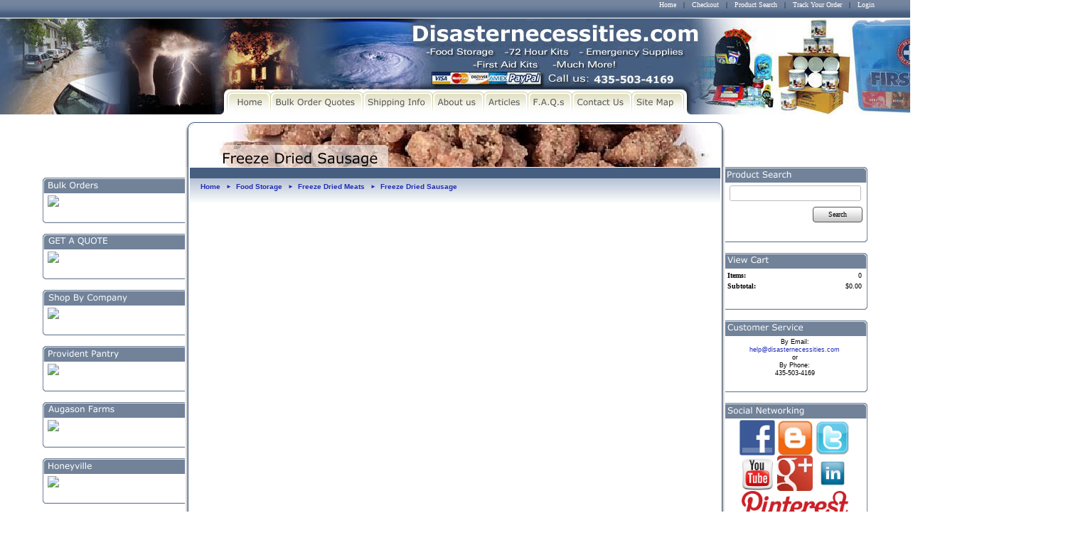

--- FILE ---
content_type: text/html; charset=utf-8
request_url: http://www.disasternecessities.com/page/486969972
body_size: 21287
content:
<!DOCTYPE html>
<html>
<head>
<title>Freeze Dried Sausage</title>
<link rel="home" href="/">
<link rel="index" href="/sitemap">
<link rel="alternate" type="application/rss+xml" title="RSS" href="/index.rss">
<style type="text/css">
@import url('/server-css/common.css?cache=2849868597');
@import url('/server-css/border.css?cache=3800029524');
@import url('/server-css/layout.css?cache=2002406006');
@import url('/server-css/input.css?cache=2450324499');
@import url('/server-css/site.css?cache=2761954733');
@import url('/server-css/pageelements.css?cache=2987632861');
@import url('/server-css/form.css?cache=611140178');
@import url('/server-css/preview.css?cache=4285184602');
body, table, select, textarea, input, button { font-size:10px; font-family:Verdana; }
.sitenavigation { width:1px; }
.selected .autoedit .input { color:#ffffff; }
.link { font-family:Verdana; font-size:10px; }
a:link, a:visited, a:hover, a:active { color:#1f2db4; }
body { font-family:Verdana; font-size:10px; color:#000000; }
.list-table .addtocart .record { margin:0px auto; }
.subheading { font-weight:bold; font-family:Verdana; font-size:10px; color:#000000; margin-bottom:8px; }
.button.edge.on { background-color:#ebead2 !important; color:#000000 !important; }
body { margin:0px; }
#left .border .boundary td.topright, #left .border > tbody > tr > td.right, #left .border .boundary td.bottomright, #right .border .boundary td.topleft, #right .border > tbody > tr > td.left, #right .border .boundary td.bottomleft { display:none; }
.border { background-color:transparent; border:0px; }
.border .boundary { line-height:1px; font-size:1px; }
.border > .title { background-color:transparent; padding:0px; }
.boundary td { padding:0px; }
.breadcrumbcontainer { padding-left:15px; padding-top:5px; background-image:url(/odyssey/breadcrumbs.img?color=465e80&text=000000&accent=cc0000&compliment=cdcc98&navigation=000000&heading=000000&title=000000&logo=ffffff&link=1f2db4&cache=1549388003752); background-repeat:repeat-x; height:35px; }
.breadcrumbs .link { font-size:10px; font-family:arial; font-weight:bold; color:1f2db4; vertical-align:middle; margin-right:2px; }
.breadcrumbs .delimiter { color:#1f2db4; padding:0px 6px; font-size:8px; vertical-align:middle; }
.centercontainer { padding:0px 8px 75px; }
.elementscontainer { text-align:right; height:25px; border-bottom:1px solid #fff; background-image:url(/odyssey/elements.img?color=465e80&text=000000&accent=cc0000&compliment=cdcc98&navigation=000000&heading=000000&title=000000&logo=ffffff&link=1f2db4&cache=1549388003752); background-repeat:repeat-x; padding-right:50px; background-color:#465e80; }
.elementscontainer	* { vertical-align:middle; }
.elementscontainer .link { color:#fff; }
.elementscontainer .delimiter { margin:0px 10px; }
.headingcontainer { background-image:url(/odyssey/headingborder.img?color=465e80&text=000000&accent=cc0000&compliment=cdcc98&navigation=000000&heading=000000&title=000000&logo=ffffff&link=1f2db4&cache=1549388003752); background-repeat:repeat-x; background-position:bottom left; }
.heading.dynamicimage { padding-bottom:0px; }
.imageborder .boundary > td { line-height:0px; }
.imagebordercontainer { margin-bottom:10px; }
.border .top { background-position:bottom; padding:5px 0px 0px 3px; }
.border .bottom { background-position:top; background-repeat:repeat-x; }
.leftcontainer { width:200px; padding-right:10px; }
.rightcontainer { width:200px; padding-left:10px; }
.leftshadow { background-image:url(/odyssey/trim.img?color=465e80&text=000000&accent=cc0000&compliment=cdcc98&navigation=000000&heading=000000&title=000000&logo=ffffff&link=1f2db4&picture.image.url=images%2Fshadow_left.png&border.relative.anchor=right&border.anchor=left&cache=1549388003752); background-position:top right; background-repeat:repeat-y; width:5px; }
.logocontainer { min-width:1160px; text-align:center; background-color:#465e80; background-repeat:no-repeat; cursor:pointer; }
.logocontainer .logo { position:relative; }
.maincentercontainer { padding:1px 2px 0px !important; width:746px; }
.maincentercontainer, .rightcontainer, .leftcontainer { vertical-align:top; }
.maincontainer { width:1160px; margin:8px auto 16px; }
.maincontainer > tbody > tr > td { padding:0px; }
.maincontainer > tbody > tr > td img { vertical-align:bottom; }
.navigation.shouldhilite .menuitem .action:hover, .navigation.shouldhilite .menuitem.hilite > .menulabel > .action { background-color:#465e80; }
.menuitem .action { color:#cdcc98; }
.navigation.popup { background-repeat:repeat-x; background-color:#fff; border:1px solid #333333; text-align:left; }
.navigationcontainer { position:relative; top:-50px; height:0px; min-width:1160px; }
.navigationcontainer table { margin:0px auto; }
.rightshadow { background-image:url(/odyssey/trim.img?color=465e80&text=000000&accent=cc0000&compliment=cdcc98&navigation=000000&heading=000000&title=000000&logo=ffffff&link=1f2db4&picture.image.url=images%2Fshadow_right.png&border.relative.anchor=left&border.anchor=right&cache=1549388003752); background-position:top left; background-repeat:repeat-y; width:5px; }
.siteimage { left:0px; position:absolute; }
.welcomecontainer { height:15px; background-color:#465e80; text-align:right; padding-right:5px; }
.welcomecontainer .link { color:#fff; font-family:arial; }
.bottomcontainer { background-color:#b5c2d5; padding:12px 10px 5px; }
.bottomcap { background:url(/odyssey/bottomcap.img?color=465e80&text=000000&accent=cc0000&compliment=cdcc98&navigation=000000&heading=000000&title=000000&logo=ffffff&link=1f2db4&clip.width=746&clip.fill.color=b5c2d5&cache=1549388003752) no-repeat top center; height:14px; }
.border { padding:7px; }
#center .border { border:#000 1px solid; }
#center .border .title { padding:4px; font-weight:bold; }
</style>
<script type="text/javascript" src="/server/js/prototype.js?cache=1470679646000"></script>
<script type="text/javascript" src="/server/js/effects.js?cache=1470679646000"></script>
<script type="text/javascript" src="/server/js/server.js?cache=1470679646000"></script>
<script type="text/javascript" src="/server/js/bounds.js?cache=1470679646000"></script>
<script type="text/javascript" src="/server/js/tip.js?cache=1517805348000"></script>
<script type="text/javascript" src="/server/js/touch.js?cache=1470679646000"></script>
<script type="text/javascript" src="/account/js/site.js?cache=1470679636000"></script>
<script type="text/javascript" src="/account/js/webservices.js?cache=1351014736000"></script>
<script type="text/javascript" src="/account/js/order.js?cache=1478809070000"></script>
<script type="text/javascript" src="/account/js/customer.js?cache=1351014736000"></script>
<script type="text/javascript" src="/account/js/product.js?cache=1351014736000"></script>
<script type="text/javascript" src="/account/js/stats.js?cache=1351014736000"></script>
<script type="text/javascript" src="/server/js/form.js?cache=1470679646000"></script>
<script type="text/javascript" src="http://s7.addthis.com/js/250/addthis_widget.js"></script>
<script type="text/javascript" src="/server/js/action.js?cache=1470679646000"></script>
<script type="text/javascript">
var addthis_config= {pubid: "help@disasternecessities.com",data_track_clickback: true};
Event.observe(document, 'dom:loaded', function()
{
try
{
	new Action().click('searchsmall_611730402').when(Event.KEY_RETURN).isPressed().and('searchwords_611730402').hasFocus();
	document.fire('behavior:change');
	fixWebkit();
}
catch(e)
{
	try
	{
		if(console) console.log(e);
	}
	catch(ee)
	{
	;
	}
}
});
</script>

</head>
<body class="html w3c chrome webkit mac">
<div style="position:absolute; z-index:10; display:none">
<script>recordStats(1333864);</script>
</div>

<script type="text/javascript">

  var _gaq = _gaq || [];
  _gaq.push(['_setAccount', 'UA-32957838-1']);
  _gaq.push(['_trackPageview']);

  (function() {
    var ga = document.createElement('script'); ga.type = 'text/javascript'; ga.async = true;
    ga.src = ('https:' == document.location.protocol ? 'https://ssl' : 'http://www') + '.google-analytics.com/ga.js';
    var s = document.getElementsByTagName('script')[0]; s.parentNode.insertBefore(ga, s);
  })();

</script>

<div class="elementscontainer"><div class="siteelements" id="siteelements">
<a class="link" href="/">Home</a><span class="delimiter">|</span><a class="link" href="/cart">Checkout</a><span class="delimiter">|</span><a class="link" href="/search">Product Search</a><span class="delimiter">|</span><a class="link" href="/tracking">Track Your Order</a><span class="delimiter">|</span><a class="link" href="/login">Login</a></div>
</div>
<div class="logocontainer" onclick='window.location="/"' >
<img alt="" src="/files/1333864/uploaded/SiteHeader14.jpg" style="width: 1502px; height: 135px;"></div>  
<div class="navigationcontainer"><table class="sitenavigation">
<tr class="first last">
<td class="item first"><a class="link" href="/" id="navigationhandle1"><img class="dynamicimage" alt="Home" src="/odyssey/tabs.img?color=465e80&amp;text=000000&amp;accent=cc0000&amp;compliment=cdcc98&amp;navigation=000000&amp;heading=000000&amp;title=000000&amp;logo=ffffff&amp;link=1f2db4&amp;label.text=Home&amp;context.state=ndd&amp;font=Verdana&amp;fontsize=12&amp;cache=1549388003752"></a><div class="menuitem top" id="navigation1">
</div>
</td>
<td class="item"><a class="link" href="/page/485017582" id="navigationhandle2"><img class="dynamicimage" alt="Bulk Order Quotes" src="/odyssey/tabs.img?color=465e80&amp;text=000000&amp;accent=cc0000&amp;compliment=cdcc98&amp;navigation=000000&amp;heading=000000&amp;title=000000&amp;logo=ffffff&amp;link=1f2db4&amp;label.text=Bulk+Order+Quotes&amp;context.state=ddd&amp;font=Verdana&amp;fontsize=12&amp;cache=1549388003752"></a><div class="menuitem top" id="navigation2">
</div>
</td>
<td class="item"><a class="link" href="/shipping" id="navigationhandle3"><img class="dynamicimage" alt="Shipping Info" src="/odyssey/tabs.img?color=465e80&amp;text=000000&amp;accent=cc0000&amp;compliment=cdcc98&amp;navigation=000000&amp;heading=000000&amp;title=000000&amp;logo=ffffff&amp;link=1f2db4&amp;label.text=Shipping+Info&amp;context.state=ddd&amp;font=Verdana&amp;fontsize=12&amp;cache=1549388003752"></a><div class="menuitem top" id="navigation3">
</div>
</td>
<td class="item"><a class="link" href="/aboutus" id="navigationhandle4"><img class="dynamicimage" alt="About us" src="/odyssey/tabs.img?color=465e80&amp;text=000000&amp;accent=cc0000&amp;compliment=cdcc98&amp;navigation=000000&amp;heading=000000&amp;title=000000&amp;logo=ffffff&amp;link=1f2db4&amp;label.text=About+us&amp;context.state=ddd&amp;font=Verdana&amp;fontsize=12&amp;cache=1549388003752"></a><div class="menuitem top" id="navigation4">
</div>
</td>
<td class="item parent"><a class="link" href="/page/421997598" id="navigationhandle5"><img class="dynamicimage" alt="Articles" src="/odyssey/tabs.img?color=465e80&amp;text=000000&amp;accent=cc0000&amp;compliment=cdcc98&amp;navigation=000000&amp;heading=000000&amp;title=000000&amp;logo=ffffff&amp;link=1f2db4&amp;label.text=Articles&amp;context.state=ddd&amp;font=Verdana&amp;fontsize=12&amp;cache=1549388003752"></a><div class="menuitem top" id="navigation5">
</div>
</td>
<td class="item"><a class="link" href="/faq" id="navigationhandle6"><img class="dynamicimage" alt="F.A.Q.s" src="/odyssey/tabs.img?color=465e80&amp;text=000000&amp;accent=cc0000&amp;compliment=cdcc98&amp;navigation=000000&amp;heading=000000&amp;title=000000&amp;logo=ffffff&amp;link=1f2db4&amp;label.text=F.A.Q.s&amp;context.state=ddd&amp;font=Verdana&amp;fontsize=12&amp;cache=1549388003752"></a><div class="menuitem top" id="navigation6">
</div>
</td>
<td class="item"><a class="link" href="/contactus" id="navigationhandle7"><img class="dynamicimage" alt="Contact Us" src="/odyssey/tabs.img?color=465e80&amp;text=000000&amp;accent=cc0000&amp;compliment=cdcc98&amp;navigation=000000&amp;heading=000000&amp;title=000000&amp;logo=ffffff&amp;link=1f2db4&amp;label.text=Contact+Us&amp;context.state=ddd&amp;font=Verdana&amp;fontsize=12&amp;cache=1549388003752"></a><div class="menuitem top" id="navigation7">
</div>
</td>
<td class="item last"><a class="link" href="/sitemap" id="navigationhandle8"><img class="dynamicimage" alt="Site Map" src="/odyssey/tabs.img?color=465e80&amp;text=000000&amp;accent=cc0000&amp;compliment=cdcc98&amp;navigation=000000&amp;heading=000000&amp;title=000000&amp;logo=ffffff&amp;link=1f2db4&amp;label.text=Site+Map&amp;context.state=ddn&amp;font=Verdana&amp;fontsize=12&amp;cache=1549388003752"></a><div class="menuitem top" id="navigation8">
</div>
</td>
</tr>
</table>
</div>
<table class="maincontainer">
	<tr>
		<td />
		<td colspan="3"><img class="dynamicimage" id="pagebanner" src="/odyssey/pagebanner.img?color=465e80&amp;text=000000&amp;accent=cc0000&amp;compliment=cdcc98&amp;navigation=000000&amp;heading=000000&amp;title=000000&amp;logo=ffffff&amp;link=1f2db4&amp;picture.image.url=%2Ffiles%2F1333864%2Fuploaded%2Ffreeze-dried-sausage-honeyville-7new.jpg&amp;width=746&amp;title.text=Freeze+Dried+Sausage&amp;title.font=Verdana&amp;title.font.size=20&amp;title.fill.color=000000&amp;cache=1549388003752"></td>
		<td />
	</tr>
	<tr>
		<td class="leftcontainer"><div class="areapanel" id="left"><div class="space margin"><div class="space pagebackground" id="pageelement_611798566">
<div class="space margin"><div  class="space pagecode" id="pageelement_611730414" ><!-- AddThis Button BEGIN -->
<div class="addthis_toolbox addthis_default_style ">
<a class="addthis_button_preferred_1"></a>
<a class="addthis_button_preferred_2"></a>
<a class="addthis_button_preferred_3"></a>
<a class="addthis_button_preferred_4"></a>
<a class="addthis_button_compact"></a>
<a class="addthis_counter addthis_bubble_style"></a>
</div>
<script type="text/javascript" src="http://s7.addthis.com/js/250/addthis_widget.js#pubid=ra-4f9f4253068fc5a1"></script>
<!-- AddThis Button END -->
</div></div>
<div class="imagebordercontainer"><table class="space border imageborder">
<tr class="boundary">
<td class="topleft"><img src="/odyssey/border.img?color=465e80&text=000000&accent=cc0000&compliment=cdcc98&navigation=000000&heading=000000&title=000000&logo=ffffff&link=1f2db4&state=topleft&width=200&title.font=Verdana&title.font.size=12&title.state=title&title.text=Bulk+Orders&cache=1549388003752"></td>
<td class="top" style="background-image:url(/odyssey/border.img?color=465e80&amp;text=000000&amp;accent=cc0000&amp;compliment=cdcc98&amp;navigation=000000&amp;heading=000000&amp;title=000000&amp;logo=ffffff&amp;link=1f2db4&amp;state=top&amp;width=200&amp;title.font=Verdana&amp;title.font.size=12&amp;title.state=title&amp;title.text=Bulk+Orders&amp;cache=1549388003752);"><img class="dynamicimage" src="/odyssey/bordertitle.img?color=465e80&amp;text=000000&amp;accent=cc0000&amp;compliment=cdcc98&amp;navigation=000000&amp;heading=000000&amp;title=000000&amp;logo=ffffff&amp;link=1f2db4&amp;state=top&amp;title.state=title&amp;title.text=Bulk+Orders&amp;title.font=Verdana&amp;title.font.size=12&amp;width=200&amp;cache=1549388003752"></td>
<td class="topright"><img src="/odyssey/border.img?color=465e80&text=000000&accent=cc0000&compliment=cdcc98&navigation=000000&heading=000000&title=000000&logo=ffffff&link=1f2db4&state=topright&width=200&title.font=Verdana&title.font.size=12&title.state=title&title.text=Bulk+Orders&cache=1549388003752"></td>
</tr>
<tr>
<td class="left" style="background-image:url(/odyssey/border.img?color=465e80&amp;text=000000&amp;accent=cc0000&amp;compliment=cdcc98&amp;navigation=000000&amp;heading=000000&amp;title=000000&amp;logo=ffffff&amp;link=1f2db4&amp;state=left&amp;width=200&amp;title.font=Verdana&amp;title.font.size=12&amp;title.state=title&amp;title.text=Bulk+Orders&amp;cache=1549388003752);"></td>
<td class="center content" style="background-image:url(/odyssey/border.img?color=465e80&amp;text=000000&amp;accent=cc0000&amp;compliment=cdcc98&amp;navigation=000000&amp;heading=000000&amp;title=000000&amp;logo=ffffff&amp;link=1f2db4&amp;state=center&amp;width=200&amp;title.font=Verdana&amp;title.font.size=12&amp;title.state=title&amp;title.text=Bulk+Orders&amp;cache=1549388003752);">
<div class="space pageimage" id="pageelement_611730438">
<div><table class="left">
<tr>
<td>
<a class="link" href="/store/1333864/form/74"><img class="dynamicimage" src="/account/images/image.img?color=465e80&amp;text=000000&amp;accent=cc0000&amp;compliment=cdcc98&amp;navigation=000000&amp;heading=000000&amp;title=000000&amp;logo=ffffff&amp;link=1f2db4&amp;picture.width.max=200&amp;picture.image.url=%2Ffiles%2F1333864%2Fuploaded%2FBulk+Orders.jpg&amp;cache=1549388003752"></a></td>
</tr>
</table>
</div>
<div style="clear:both;"></div>
</div>
<div style="height:1px;clear:both;"></div></td>
<td class="right" style="background-image:url(/odyssey/border.img?color=465e80&amp;text=000000&amp;accent=cc0000&amp;compliment=cdcc98&amp;navigation=000000&amp;heading=000000&amp;title=000000&amp;logo=ffffff&amp;link=1f2db4&amp;state=right&amp;width=200&amp;title.font=Verdana&amp;title.font.size=12&amp;title.state=title&amp;title.text=Bulk+Orders&amp;cache=1549388003752);"></td>
</tr>
<tr class="boundary">
<td class="bottomleft"><img src="/odyssey/border.img?color=465e80&text=000000&accent=cc0000&compliment=cdcc98&navigation=000000&heading=000000&title=000000&logo=ffffff&link=1f2db4&state=bottomleft&width=200&title.font=Verdana&title.font.size=12&title.state=title&title.text=Bulk+Orders&cache=1549388003752"></td>
<td class="bottom" style="background-image:url(/odyssey/border.img?color=465e80&amp;text=000000&amp;accent=cc0000&amp;compliment=cdcc98&amp;navigation=000000&amp;heading=000000&amp;title=000000&amp;logo=ffffff&amp;link=1f2db4&amp;state=bottom&amp;width=200&amp;title.font=Verdana&amp;title.font.size=12&amp;title.state=title&amp;title.text=Bulk+Orders&amp;cache=1549388003752);"></td>
<td class="bottomright"><img src="/odyssey/border.img?color=465e80&text=000000&accent=cc0000&compliment=cdcc98&navigation=000000&heading=000000&title=000000&logo=ffffff&link=1f2db4&state=bottomright&width=200&title.font=Verdana&title.font.size=12&title.state=title&title.text=Bulk+Orders&cache=1549388003752"></td>
</tr>
</table>
</div>
<div class="imagebordercontainer"><table class="space border imageborder">
<tr class="boundary">
<td class="topleft"><img src="/odyssey/border.img?color=465e80&text=000000&accent=cc0000&compliment=cdcc98&navigation=000000&heading=000000&title=000000&logo=ffffff&link=1f2db4&state=topleft&width=200&title.font=Verdana&title.font.size=12&title.state=title&title.text=GET+A+QUOTE&cache=1549388003752"></td>
<td class="top" style="background-image:url(/odyssey/border.img?color=465e80&amp;text=000000&amp;accent=cc0000&amp;compliment=cdcc98&amp;navigation=000000&amp;heading=000000&amp;title=000000&amp;logo=ffffff&amp;link=1f2db4&amp;state=top&amp;width=200&amp;title.font=Verdana&amp;title.font.size=12&amp;title.state=title&amp;title.text=GET+A+QUOTE&amp;cache=1549388003752);"><img class="dynamicimage" src="/odyssey/bordertitle.img?color=465e80&amp;text=000000&amp;accent=cc0000&amp;compliment=cdcc98&amp;navigation=000000&amp;heading=000000&amp;title=000000&amp;logo=ffffff&amp;link=1f2db4&amp;state=top&amp;title.state=title&amp;title.text=GET+A+QUOTE&amp;title.font=Verdana&amp;title.font.size=12&amp;width=200&amp;cache=1549388003752"></td>
<td class="topright"><img src="/odyssey/border.img?color=465e80&text=000000&accent=cc0000&compliment=cdcc98&navigation=000000&heading=000000&title=000000&logo=ffffff&link=1f2db4&state=topright&width=200&title.font=Verdana&title.font.size=12&title.state=title&title.text=GET+A+QUOTE&cache=1549388003752"></td>
</tr>
<tr>
<td class="left" style="background-image:url(/odyssey/border.img?color=465e80&amp;text=000000&amp;accent=cc0000&amp;compliment=cdcc98&amp;navigation=000000&amp;heading=000000&amp;title=000000&amp;logo=ffffff&amp;link=1f2db4&amp;state=left&amp;width=200&amp;title.font=Verdana&amp;title.font.size=12&amp;title.state=title&amp;title.text=GET+A+QUOTE&amp;cache=1549388003752);"></td>
<td class="center content" style="background-image:url(/odyssey/border.img?color=465e80&amp;text=000000&amp;accent=cc0000&amp;compliment=cdcc98&amp;navigation=000000&amp;heading=000000&amp;title=000000&amp;logo=ffffff&amp;link=1f2db4&amp;state=center&amp;width=200&amp;title.font=Verdana&amp;title.font.size=12&amp;title.state=title&amp;title.text=GET+A+QUOTE&amp;cache=1549388003752);">
<div class="space pageimage" id="pageelement_611730384">
<div><table class="left">
<tr>
<td>
<a class="link" href="/store/1333864/form/74"><img class="dynamicimage" src="/account/images/image.img?color=465e80&amp;text=000000&amp;accent=cc0000&amp;compliment=cdcc98&amp;navigation=000000&amp;heading=000000&amp;title=000000&amp;logo=ffffff&amp;link=1f2db4&amp;picture.width.max=200&amp;picture.image.url=%2Ffiles%2F1333864%2Fuploaded%2FGet+Quote.jpg&amp;cache=1549388003752"></a></td>
</tr>
</table>
</div>
<div style="clear:both;"></div>
</div>
<div style="height:1px;clear:both;"></div></td>
<td class="right" style="background-image:url(/odyssey/border.img?color=465e80&amp;text=000000&amp;accent=cc0000&amp;compliment=cdcc98&amp;navigation=000000&amp;heading=000000&amp;title=000000&amp;logo=ffffff&amp;link=1f2db4&amp;state=right&amp;width=200&amp;title.font=Verdana&amp;title.font.size=12&amp;title.state=title&amp;title.text=GET+A+QUOTE&amp;cache=1549388003752);"></td>
</tr>
<tr class="boundary">
<td class="bottomleft"><img src="/odyssey/border.img?color=465e80&text=000000&accent=cc0000&compliment=cdcc98&navigation=000000&heading=000000&title=000000&logo=ffffff&link=1f2db4&state=bottomleft&width=200&title.font=Verdana&title.font.size=12&title.state=title&title.text=GET+A+QUOTE&cache=1549388003752"></td>
<td class="bottom" style="background-image:url(/odyssey/border.img?color=465e80&amp;text=000000&amp;accent=cc0000&amp;compliment=cdcc98&amp;navigation=000000&amp;heading=000000&amp;title=000000&amp;logo=ffffff&amp;link=1f2db4&amp;state=bottom&amp;width=200&amp;title.font=Verdana&amp;title.font.size=12&amp;title.state=title&amp;title.text=GET+A+QUOTE&amp;cache=1549388003752);"></td>
<td class="bottomright"><img src="/odyssey/border.img?color=465e80&text=000000&accent=cc0000&compliment=cdcc98&navigation=000000&heading=000000&title=000000&logo=ffffff&link=1f2db4&state=bottomright&width=200&title.font=Verdana&title.font.size=12&title.state=title&title.text=GET+A+QUOTE&cache=1549388003752"></td>
</tr>
</table>
</div>
<div class="imagebordercontainer"><table class="space border imageborder">
<tr class="boundary">
<td class="topleft"><img src="/odyssey/border.img?color=465e80&text=000000&accent=cc0000&compliment=cdcc98&navigation=000000&heading=000000&title=000000&logo=ffffff&link=1f2db4&state=topleft&width=200&title.font=Verdana&title.font.size=12&title.state=title&title.text=Shop+By+Company&cache=1549388003752"></td>
<td class="top" style="background-image:url(/odyssey/border.img?color=465e80&amp;text=000000&amp;accent=cc0000&amp;compliment=cdcc98&amp;navigation=000000&amp;heading=000000&amp;title=000000&amp;logo=ffffff&amp;link=1f2db4&amp;state=top&amp;width=200&amp;title.font=Verdana&amp;title.font.size=12&amp;title.state=title&amp;title.text=Shop+By+Company&amp;cache=1549388003752);"><img class="dynamicimage" src="/odyssey/bordertitle.img?color=465e80&amp;text=000000&amp;accent=cc0000&amp;compliment=cdcc98&amp;navigation=000000&amp;heading=000000&amp;title=000000&amp;logo=ffffff&amp;link=1f2db4&amp;state=top&amp;title.state=title&amp;title.text=Shop+By+Company&amp;title.font=Verdana&amp;title.font.size=12&amp;width=200&amp;cache=1549388003752"></td>
<td class="topright"><img src="/odyssey/border.img?color=465e80&text=000000&accent=cc0000&compliment=cdcc98&navigation=000000&heading=000000&title=000000&logo=ffffff&link=1f2db4&state=topright&width=200&title.font=Verdana&title.font.size=12&title.state=title&title.text=Shop+By+Company&cache=1549388003752"></td>
</tr>
<tr>
<td class="left" style="background-image:url(/odyssey/border.img?color=465e80&amp;text=000000&amp;accent=cc0000&amp;compliment=cdcc98&amp;navigation=000000&amp;heading=000000&amp;title=000000&amp;logo=ffffff&amp;link=1f2db4&amp;state=left&amp;width=200&amp;title.font=Verdana&amp;title.font.size=12&amp;title.state=title&amp;title.text=Shop+By+Company&amp;cache=1549388003752);"></td>
<td class="center content" style="background-image:url(/odyssey/border.img?color=465e80&amp;text=000000&amp;accent=cc0000&amp;compliment=cdcc98&amp;navigation=000000&amp;heading=000000&amp;title=000000&amp;logo=ffffff&amp;link=1f2db4&amp;state=center&amp;width=200&amp;title.font=Verdana&amp;title.font.size=12&amp;title.state=title&amp;title.text=Shop+By+Company&amp;cache=1549388003752);">
<div class="space pageimage" id="pageelement_611730452">
<div><table class="left">
<tr>
<td>
<a class="link" href="/store/1333864/page/486631632"><img class="dynamicimage" src="/account/images/image.img?color=465e80&amp;text=000000&amp;accent=cc0000&amp;compliment=cdcc98&amp;navigation=000000&amp;heading=000000&amp;title=000000&amp;logo=ffffff&amp;link=1f2db4&amp;picture.width.max=200&amp;picture.image.url=%2Ffiles%2F1333864%2Fuploaded%2FShop+by+Company.JPG&amp;cache=1549388003752"></a></td>
</tr>
</table>
</div>
<div style="clear:both;"></div>
</div>
<div style="height:1px;clear:both;"></div></td>
<td class="right" style="background-image:url(/odyssey/border.img?color=465e80&amp;text=000000&amp;accent=cc0000&amp;compliment=cdcc98&amp;navigation=000000&amp;heading=000000&amp;title=000000&amp;logo=ffffff&amp;link=1f2db4&amp;state=right&amp;width=200&amp;title.font=Verdana&amp;title.font.size=12&amp;title.state=title&amp;title.text=Shop+By+Company&amp;cache=1549388003752);"></td>
</tr>
<tr class="boundary">
<td class="bottomleft"><img src="/odyssey/border.img?color=465e80&text=000000&accent=cc0000&compliment=cdcc98&navigation=000000&heading=000000&title=000000&logo=ffffff&link=1f2db4&state=bottomleft&width=200&title.font=Verdana&title.font.size=12&title.state=title&title.text=Shop+By+Company&cache=1549388003752"></td>
<td class="bottom" style="background-image:url(/odyssey/border.img?color=465e80&amp;text=000000&amp;accent=cc0000&amp;compliment=cdcc98&amp;navigation=000000&amp;heading=000000&amp;title=000000&amp;logo=ffffff&amp;link=1f2db4&amp;state=bottom&amp;width=200&amp;title.font=Verdana&amp;title.font.size=12&amp;title.state=title&amp;title.text=Shop+By+Company&amp;cache=1549388003752);"></td>
<td class="bottomright"><img src="/odyssey/border.img?color=465e80&text=000000&accent=cc0000&compliment=cdcc98&navigation=000000&heading=000000&title=000000&logo=ffffff&link=1f2db4&state=bottomright&width=200&title.font=Verdana&title.font.size=12&title.state=title&title.text=Shop+By+Company&cache=1549388003752"></td>
</tr>
</table>
</div>
<div class="imagebordercontainer"><table class="space border imageborder">
<tr class="boundary">
<td class="topleft"><img src="/odyssey/border.img?color=465e80&text=000000&accent=cc0000&compliment=cdcc98&navigation=000000&heading=000000&title=000000&logo=ffffff&link=1f2db4&state=topleft&width=200&title.font=Verdana&title.font.size=12&title.state=title&title.text=Provident+Pantry&cache=1549388003752"></td>
<td class="top" style="background-image:url(/odyssey/border.img?color=465e80&amp;text=000000&amp;accent=cc0000&amp;compliment=cdcc98&amp;navigation=000000&amp;heading=000000&amp;title=000000&amp;logo=ffffff&amp;link=1f2db4&amp;state=top&amp;width=200&amp;title.font=Verdana&amp;title.font.size=12&amp;title.state=title&amp;title.text=Provident+Pantry&amp;cache=1549388003752);"><img class="dynamicimage" src="/odyssey/bordertitle.img?color=465e80&amp;text=000000&amp;accent=cc0000&amp;compliment=cdcc98&amp;navigation=000000&amp;heading=000000&amp;title=000000&amp;logo=ffffff&amp;link=1f2db4&amp;state=top&amp;title.state=title&amp;title.text=Provident+Pantry&amp;title.font=Verdana&amp;title.font.size=12&amp;width=200&amp;cache=1549388003752"></td>
<td class="topright"><img src="/odyssey/border.img?color=465e80&text=000000&accent=cc0000&compliment=cdcc98&navigation=000000&heading=000000&title=000000&logo=ffffff&link=1f2db4&state=topright&width=200&title.font=Verdana&title.font.size=12&title.state=title&title.text=Provident+Pantry&cache=1549388003752"></td>
</tr>
<tr>
<td class="left" style="background-image:url(/odyssey/border.img?color=465e80&amp;text=000000&amp;accent=cc0000&amp;compliment=cdcc98&amp;navigation=000000&amp;heading=000000&amp;title=000000&amp;logo=ffffff&amp;link=1f2db4&amp;state=left&amp;width=200&amp;title.font=Verdana&amp;title.font.size=12&amp;title.state=title&amp;title.text=Provident+Pantry&amp;cache=1549388003752);"></td>
<td class="center content" style="background-image:url(/odyssey/border.img?color=465e80&amp;text=000000&amp;accent=cc0000&amp;compliment=cdcc98&amp;navigation=000000&amp;heading=000000&amp;title=000000&amp;logo=ffffff&amp;link=1f2db4&amp;state=center&amp;width=200&amp;title.font=Verdana&amp;title.font.size=12&amp;title.state=title&amp;title.text=Provident+Pantry&amp;cache=1549388003752);">
<div class="space pageimage" id="pageelement_611730412">
<div><table class="left">
<tr>
<td>
<a class="link" href="/store/1333864/providentpantry"><img class="dynamicimage" src="/account/images/image.img?color=465e80&amp;text=000000&amp;accent=cc0000&amp;compliment=cdcc98&amp;navigation=000000&amp;heading=000000&amp;title=000000&amp;logo=ffffff&amp;link=1f2db4&amp;picture.width.max=200&amp;picture.image.url=%2Ffiles%2F1333864%2Fuploaded%2Ffh_f300_mychoice_strawberry_slices_2_oz__1.jpg&amp;cache=1549388003752"></a></td>
</tr>
</table>
</div>
<div style="clear:both;"></div>
</div>
<div style="height:1px;clear:both;"></div></td>
<td class="right" style="background-image:url(/odyssey/border.img?color=465e80&amp;text=000000&amp;accent=cc0000&amp;compliment=cdcc98&amp;navigation=000000&amp;heading=000000&amp;title=000000&amp;logo=ffffff&amp;link=1f2db4&amp;state=right&amp;width=200&amp;title.font=Verdana&amp;title.font.size=12&amp;title.state=title&amp;title.text=Provident+Pantry&amp;cache=1549388003752);"></td>
</tr>
<tr class="boundary">
<td class="bottomleft"><img src="/odyssey/border.img?color=465e80&text=000000&accent=cc0000&compliment=cdcc98&navigation=000000&heading=000000&title=000000&logo=ffffff&link=1f2db4&state=bottomleft&width=200&title.font=Verdana&title.font.size=12&title.state=title&title.text=Provident+Pantry&cache=1549388003752"></td>
<td class="bottom" style="background-image:url(/odyssey/border.img?color=465e80&amp;text=000000&amp;accent=cc0000&amp;compliment=cdcc98&amp;navigation=000000&amp;heading=000000&amp;title=000000&amp;logo=ffffff&amp;link=1f2db4&amp;state=bottom&amp;width=200&amp;title.font=Verdana&amp;title.font.size=12&amp;title.state=title&amp;title.text=Provident+Pantry&amp;cache=1549388003752);"></td>
<td class="bottomright"><img src="/odyssey/border.img?color=465e80&text=000000&accent=cc0000&compliment=cdcc98&navigation=000000&heading=000000&title=000000&logo=ffffff&link=1f2db4&state=bottomright&width=200&title.font=Verdana&title.font.size=12&title.state=title&title.text=Provident+Pantry&cache=1549388003752"></td>
</tr>
</table>
</div>
<div class="imagebordercontainer"><table class="space border imageborder">
<tr class="boundary">
<td class="topleft"><img src="/odyssey/border.img?color=465e80&text=000000&accent=cc0000&compliment=cdcc98&navigation=000000&heading=000000&title=000000&logo=ffffff&link=1f2db4&state=topleft&width=200&title.font=Verdana&title.font.size=12&title.state=title&title.text=Augason+Farms&cache=1549388003752"></td>
<td class="top" style="background-image:url(/odyssey/border.img?color=465e80&amp;text=000000&amp;accent=cc0000&amp;compliment=cdcc98&amp;navigation=000000&amp;heading=000000&amp;title=000000&amp;logo=ffffff&amp;link=1f2db4&amp;state=top&amp;width=200&amp;title.font=Verdana&amp;title.font.size=12&amp;title.state=title&amp;title.text=Augason+Farms&amp;cache=1549388003752);"><img class="dynamicimage" src="/odyssey/bordertitle.img?color=465e80&amp;text=000000&amp;accent=cc0000&amp;compliment=cdcc98&amp;navigation=000000&amp;heading=000000&amp;title=000000&amp;logo=ffffff&amp;link=1f2db4&amp;state=top&amp;title.state=title&amp;title.text=Augason+Farms&amp;title.font=Verdana&amp;title.font.size=12&amp;width=200&amp;cache=1549388003752"></td>
<td class="topright"><img src="/odyssey/border.img?color=465e80&text=000000&accent=cc0000&compliment=cdcc98&navigation=000000&heading=000000&title=000000&logo=ffffff&link=1f2db4&state=topright&width=200&title.font=Verdana&title.font.size=12&title.state=title&title.text=Augason+Farms&cache=1549388003752"></td>
</tr>
<tr>
<td class="left" style="background-image:url(/odyssey/border.img?color=465e80&amp;text=000000&amp;accent=cc0000&amp;compliment=cdcc98&amp;navigation=000000&amp;heading=000000&amp;title=000000&amp;logo=ffffff&amp;link=1f2db4&amp;state=left&amp;width=200&amp;title.font=Verdana&amp;title.font.size=12&amp;title.state=title&amp;title.text=Augason+Farms&amp;cache=1549388003752);"></td>
<td class="center content" style="background-image:url(/odyssey/border.img?color=465e80&amp;text=000000&amp;accent=cc0000&amp;compliment=cdcc98&amp;navigation=000000&amp;heading=000000&amp;title=000000&amp;logo=ffffff&amp;link=1f2db4&amp;state=center&amp;width=200&amp;title.font=Verdana&amp;title.font.size=12&amp;title.state=title&amp;title.text=Augason+Farms&amp;cache=1549388003752);">
<div class="space pageimage" id="pageelement_611730370">
<div><table class="left">
<tr>
<td>
<a class="link" href="/store/1333864/augasonfarms"><img class="dynamicimage" src="/account/images/image.img?color=465e80&amp;text=000000&amp;accent=cc0000&amp;compliment=cdcc98&amp;navigation=000000&amp;heading=000000&amp;title=000000&amp;logo=ffffff&amp;link=1f2db4&amp;picture.width.max=200&amp;picture.image.url=%2Ffiles%2F1333864%2Fuploaded%2F00181+Alphabet+Soup+Mix+Can_rev-500x500.png&amp;cache=1549388003752"></a></td>
</tr>
</table>
</div>
<div style="clear:both;"></div>
</div>
<div style="height:1px;clear:both;"></div></td>
<td class="right" style="background-image:url(/odyssey/border.img?color=465e80&amp;text=000000&amp;accent=cc0000&amp;compliment=cdcc98&amp;navigation=000000&amp;heading=000000&amp;title=000000&amp;logo=ffffff&amp;link=1f2db4&amp;state=right&amp;width=200&amp;title.font=Verdana&amp;title.font.size=12&amp;title.state=title&amp;title.text=Augason+Farms&amp;cache=1549388003752);"></td>
</tr>
<tr class="boundary">
<td class="bottomleft"><img src="/odyssey/border.img?color=465e80&text=000000&accent=cc0000&compliment=cdcc98&navigation=000000&heading=000000&title=000000&logo=ffffff&link=1f2db4&state=bottomleft&width=200&title.font=Verdana&title.font.size=12&title.state=title&title.text=Augason+Farms&cache=1549388003752"></td>
<td class="bottom" style="background-image:url(/odyssey/border.img?color=465e80&amp;text=000000&amp;accent=cc0000&amp;compliment=cdcc98&amp;navigation=000000&amp;heading=000000&amp;title=000000&amp;logo=ffffff&amp;link=1f2db4&amp;state=bottom&amp;width=200&amp;title.font=Verdana&amp;title.font.size=12&amp;title.state=title&amp;title.text=Augason+Farms&amp;cache=1549388003752);"></td>
<td class="bottomright"><img src="/odyssey/border.img?color=465e80&text=000000&accent=cc0000&compliment=cdcc98&navigation=000000&heading=000000&title=000000&logo=ffffff&link=1f2db4&state=bottomright&width=200&title.font=Verdana&title.font.size=12&title.state=title&title.text=Augason+Farms&cache=1549388003752"></td>
</tr>
</table>
</div>
<div class="imagebordercontainer"><table class="space border imageborder">
<tr class="boundary">
<td class="topleft"><img src="/odyssey/border.img?color=465e80&text=000000&accent=cc0000&compliment=cdcc98&navigation=000000&heading=000000&title=000000&logo=ffffff&link=1f2db4&state=topleft&width=200&title.font=Verdana&title.font.size=12&title.state=title&title.text=Honeyville&cache=1549388003752"></td>
<td class="top" style="background-image:url(/odyssey/border.img?color=465e80&amp;text=000000&amp;accent=cc0000&amp;compliment=cdcc98&amp;navigation=000000&amp;heading=000000&amp;title=000000&amp;logo=ffffff&amp;link=1f2db4&amp;state=top&amp;width=200&amp;title.font=Verdana&amp;title.font.size=12&amp;title.state=title&amp;title.text=Honeyville&amp;cache=1549388003752);"><img class="dynamicimage" src="/odyssey/bordertitle.img?color=465e80&amp;text=000000&amp;accent=cc0000&amp;compliment=cdcc98&amp;navigation=000000&amp;heading=000000&amp;title=000000&amp;logo=ffffff&amp;link=1f2db4&amp;state=top&amp;title.state=title&amp;title.text=Honeyville&amp;title.font=Verdana&amp;title.font.size=12&amp;width=200&amp;cache=1549388003752"></td>
<td class="topright"><img src="/odyssey/border.img?color=465e80&text=000000&accent=cc0000&compliment=cdcc98&navigation=000000&heading=000000&title=000000&logo=ffffff&link=1f2db4&state=topright&width=200&title.font=Verdana&title.font.size=12&title.state=title&title.text=Honeyville&cache=1549388003752"></td>
</tr>
<tr>
<td class="left" style="background-image:url(/odyssey/border.img?color=465e80&amp;text=000000&amp;accent=cc0000&amp;compliment=cdcc98&amp;navigation=000000&amp;heading=000000&amp;title=000000&amp;logo=ffffff&amp;link=1f2db4&amp;state=left&amp;width=200&amp;title.font=Verdana&amp;title.font.size=12&amp;title.state=title&amp;title.text=Honeyville&amp;cache=1549388003752);"></td>
<td class="center content" style="background-image:url(/odyssey/border.img?color=465e80&amp;text=000000&amp;accent=cc0000&amp;compliment=cdcc98&amp;navigation=000000&amp;heading=000000&amp;title=000000&amp;logo=ffffff&amp;link=1f2db4&amp;state=center&amp;width=200&amp;title.font=Verdana&amp;title.font.size=12&amp;title.state=title&amp;title.text=Honeyville&amp;cache=1549388003752);">
<div class="space pageimage" id="pageelement_611730372">
<div><table class="left">
<tr>
<td>
<a class="link" href="/store/1333864/honeyville"><img class="dynamicimage" src="/account/images/image.img?color=465e80&amp;text=000000&amp;accent=cc0000&amp;compliment=cdcc98&amp;navigation=000000&amp;heading=000000&amp;title=000000&amp;logo=ffffff&amp;link=1f2db4&amp;picture.width.max=200&amp;picture.image.url=%2Ffiles%2F1333864%2Fuploaded%2FStrawberry+Milk+Alternative.jpg&amp;cache=1549388003752"></a></td>
</tr>
</table>
</div>
<div style="clear:both;"></div>
</div>
<div style="height:1px;clear:both;"></div></td>
<td class="right" style="background-image:url(/odyssey/border.img?color=465e80&amp;text=000000&amp;accent=cc0000&amp;compliment=cdcc98&amp;navigation=000000&amp;heading=000000&amp;title=000000&amp;logo=ffffff&amp;link=1f2db4&amp;state=right&amp;width=200&amp;title.font=Verdana&amp;title.font.size=12&amp;title.state=title&amp;title.text=Honeyville&amp;cache=1549388003752);"></td>
</tr>
<tr class="boundary">
<td class="bottomleft"><img src="/odyssey/border.img?color=465e80&text=000000&accent=cc0000&compliment=cdcc98&navigation=000000&heading=000000&title=000000&logo=ffffff&link=1f2db4&state=bottomleft&width=200&title.font=Verdana&title.font.size=12&title.state=title&title.text=Honeyville&cache=1549388003752"></td>
<td class="bottom" style="background-image:url(/odyssey/border.img?color=465e80&amp;text=000000&amp;accent=cc0000&amp;compliment=cdcc98&amp;navigation=000000&amp;heading=000000&amp;title=000000&amp;logo=ffffff&amp;link=1f2db4&amp;state=bottom&amp;width=200&amp;title.font=Verdana&amp;title.font.size=12&amp;title.state=title&amp;title.text=Honeyville&amp;cache=1549388003752);"></td>
<td class="bottomright"><img src="/odyssey/border.img?color=465e80&text=000000&accent=cc0000&compliment=cdcc98&navigation=000000&heading=000000&title=000000&logo=ffffff&link=1f2db4&state=bottomright&width=200&title.font=Verdana&title.font.size=12&title.state=title&title.text=Honeyville&cache=1549388003752"></td>
</tr>
</table>
</div>
<div class="imagebordercontainer"><table class="space border imageborder">
<tr class="boundary">
<td class="topleft"><img src="/odyssey/border.img?color=465e80&text=000000&accent=cc0000&compliment=cdcc98&navigation=000000&heading=000000&title=000000&logo=ffffff&link=1f2db4&state=topleft&width=200&title.font=Verdana&title.font.size=12&title.state=title&title.text=Chef+5+Minute+Meals&cache=1549388003752"></td>
<td class="top" style="background-image:url(/odyssey/border.img?color=465e80&amp;text=000000&amp;accent=cc0000&amp;compliment=cdcc98&amp;navigation=000000&amp;heading=000000&amp;title=000000&amp;logo=ffffff&amp;link=1f2db4&amp;state=top&amp;width=200&amp;title.font=Verdana&amp;title.font.size=12&amp;title.state=title&amp;title.text=Chef+5+Minute+Meals&amp;cache=1549388003752);"><img class="dynamicimage" src="/odyssey/bordertitle.img?color=465e80&amp;text=000000&amp;accent=cc0000&amp;compliment=cdcc98&amp;navigation=000000&amp;heading=000000&amp;title=000000&amp;logo=ffffff&amp;link=1f2db4&amp;state=top&amp;title.state=title&amp;title.text=Chef+5+Minute+Meals&amp;title.font=Verdana&amp;title.font.size=12&amp;width=200&amp;cache=1549388003752"></td>
<td class="topright"><img src="/odyssey/border.img?color=465e80&text=000000&accent=cc0000&compliment=cdcc98&navigation=000000&heading=000000&title=000000&logo=ffffff&link=1f2db4&state=topright&width=200&title.font=Verdana&title.font.size=12&title.state=title&title.text=Chef+5+Minute+Meals&cache=1549388003752"></td>
</tr>
<tr>
<td class="left" style="background-image:url(/odyssey/border.img?color=465e80&amp;text=000000&amp;accent=cc0000&amp;compliment=cdcc98&amp;navigation=000000&amp;heading=000000&amp;title=000000&amp;logo=ffffff&amp;link=1f2db4&amp;state=left&amp;width=200&amp;title.font=Verdana&amp;title.font.size=12&amp;title.state=title&amp;title.text=Chef+5+Minute+Meals&amp;cache=1549388003752);"></td>
<td class="center content" style="background-image:url(/odyssey/border.img?color=465e80&amp;text=000000&amp;accent=cc0000&amp;compliment=cdcc98&amp;navigation=000000&amp;heading=000000&amp;title=000000&amp;logo=ffffff&amp;link=1f2db4&amp;state=center&amp;width=200&amp;title.font=Verdana&amp;title.font.size=12&amp;title.state=title&amp;title.text=Chef+5+Minute+Meals&amp;cache=1549388003752);">
<div class="space pageimage" id="pageelement_611730430">
<div><table class="left">
<tr>
<td>
<a class="link" href="/store/1333864/chef5minutemeals"><img class="dynamicimage" src="/account/images/image.img?color=465e80&amp;text=000000&amp;accent=cc0000&amp;compliment=cdcc98&amp;navigation=000000&amp;heading=000000&amp;title=000000&amp;logo=ffffff&amp;link=1f2db4&amp;picture.width.max=200&amp;picture.image.url=%2Ffiles%2F1333864%2Fuploaded%2FBeef+chili+color+photo.jpg&amp;cache=1549388003752"></a></td>
</tr>
</table>
</div>
<div style="clear:both;"></div>
</div>
<div style="height:1px;clear:both;"></div></td>
<td class="right" style="background-image:url(/odyssey/border.img?color=465e80&amp;text=000000&amp;accent=cc0000&amp;compliment=cdcc98&amp;navigation=000000&amp;heading=000000&amp;title=000000&amp;logo=ffffff&amp;link=1f2db4&amp;state=right&amp;width=200&amp;title.font=Verdana&amp;title.font.size=12&amp;title.state=title&amp;title.text=Chef+5+Minute+Meals&amp;cache=1549388003752);"></td>
</tr>
<tr class="boundary">
<td class="bottomleft"><img src="/odyssey/border.img?color=465e80&text=000000&accent=cc0000&compliment=cdcc98&navigation=000000&heading=000000&title=000000&logo=ffffff&link=1f2db4&state=bottomleft&width=200&title.font=Verdana&title.font.size=12&title.state=title&title.text=Chef+5+Minute+Meals&cache=1549388003752"></td>
<td class="bottom" style="background-image:url(/odyssey/border.img?color=465e80&amp;text=000000&amp;accent=cc0000&amp;compliment=cdcc98&amp;navigation=000000&amp;heading=000000&amp;title=000000&amp;logo=ffffff&amp;link=1f2db4&amp;state=bottom&amp;width=200&amp;title.font=Verdana&amp;title.font.size=12&amp;title.state=title&amp;title.text=Chef+5+Minute+Meals&amp;cache=1549388003752);"></td>
<td class="bottomright"><img src="/odyssey/border.img?color=465e80&text=000000&accent=cc0000&compliment=cdcc98&navigation=000000&heading=000000&title=000000&logo=ffffff&link=1f2db4&state=bottomright&width=200&title.font=Verdana&title.font.size=12&title.state=title&title.text=Chef+5+Minute+Meals&cache=1549388003752"></td>
</tr>
</table>
</div>
<div class="imagebordercontainer"><table class="space border imageborder">
<tr class="boundary">
<td class="topleft"><img src="/odyssey/border.img?color=465e80&text=000000&accent=cc0000&compliment=cdcc98&navigation=000000&heading=000000&title=000000&logo=ffffff&link=1f2db4&state=topleft&width=200&title.font=Verdana&title.font.size=12&title.state=title&title.text=Easy+Prep&cache=1549388003752"></td>
<td class="top" style="background-image:url(/odyssey/border.img?color=465e80&amp;text=000000&amp;accent=cc0000&amp;compliment=cdcc98&amp;navigation=000000&amp;heading=000000&amp;title=000000&amp;logo=ffffff&amp;link=1f2db4&amp;state=top&amp;width=200&amp;title.font=Verdana&amp;title.font.size=12&amp;title.state=title&amp;title.text=Easy+Prep&amp;cache=1549388003752);"><img class="dynamicimage" src="/odyssey/bordertitle.img?color=465e80&amp;text=000000&amp;accent=cc0000&amp;compliment=cdcc98&amp;navigation=000000&amp;heading=000000&amp;title=000000&amp;logo=ffffff&amp;link=1f2db4&amp;state=top&amp;title.state=title&amp;title.text=Easy+Prep&amp;title.font=Verdana&amp;title.font.size=12&amp;width=200&amp;cache=1549388003752"></td>
<td class="topright"><img src="/odyssey/border.img?color=465e80&text=000000&accent=cc0000&compliment=cdcc98&navigation=000000&heading=000000&title=000000&logo=ffffff&link=1f2db4&state=topright&width=200&title.font=Verdana&title.font.size=12&title.state=title&title.text=Easy+Prep&cache=1549388003752"></td>
</tr>
<tr>
<td class="left" style="background-image:url(/odyssey/border.img?color=465e80&amp;text=000000&amp;accent=cc0000&amp;compliment=cdcc98&amp;navigation=000000&amp;heading=000000&amp;title=000000&amp;logo=ffffff&amp;link=1f2db4&amp;state=left&amp;width=200&amp;title.font=Verdana&amp;title.font.size=12&amp;title.state=title&amp;title.text=Easy+Prep&amp;cache=1549388003752);"></td>
<td class="center content" style="background-image:url(/odyssey/border.img?color=465e80&amp;text=000000&amp;accent=cc0000&amp;compliment=cdcc98&amp;navigation=000000&amp;heading=000000&amp;title=000000&amp;logo=ffffff&amp;link=1f2db4&amp;state=center&amp;width=200&amp;title.font=Verdana&amp;title.font.size=12&amp;title.state=title&amp;title.text=Easy+Prep&amp;cache=1549388003752);">
<div class="space pageimage" id="pageelement_611730378">
<div><table class="left">
<tr>
<td>
<a class="link" href="/store/1333864/EasyPrep"><img class="dynamicimage" src="/account/images/image.img?color=465e80&amp;text=000000&amp;accent=cc0000&amp;compliment=cdcc98&amp;navigation=000000&amp;heading=000000&amp;title=000000&amp;logo=ffffff&amp;link=1f2db4&amp;picture.width.max=200&amp;picture.image.url=%2Ffiles%2F1333864%2Fuploaded%2Fmealsandmore.jpg&amp;cache=1549388003752"></a></td>
</tr>
</table>
</div>
<div style="clear:both;"></div>
</div>
<div style="height:1px;clear:both;"></div></td>
<td class="right" style="background-image:url(/odyssey/border.img?color=465e80&amp;text=000000&amp;accent=cc0000&amp;compliment=cdcc98&amp;navigation=000000&amp;heading=000000&amp;title=000000&amp;logo=ffffff&amp;link=1f2db4&amp;state=right&amp;width=200&amp;title.font=Verdana&amp;title.font.size=12&amp;title.state=title&amp;title.text=Easy+Prep&amp;cache=1549388003752);"></td>
</tr>
<tr class="boundary">
<td class="bottomleft"><img src="/odyssey/border.img?color=465e80&text=000000&accent=cc0000&compliment=cdcc98&navigation=000000&heading=000000&title=000000&logo=ffffff&link=1f2db4&state=bottomleft&width=200&title.font=Verdana&title.font.size=12&title.state=title&title.text=Easy+Prep&cache=1549388003752"></td>
<td class="bottom" style="background-image:url(/odyssey/border.img?color=465e80&amp;text=000000&amp;accent=cc0000&amp;compliment=cdcc98&amp;navigation=000000&amp;heading=000000&amp;title=000000&amp;logo=ffffff&amp;link=1f2db4&amp;state=bottom&amp;width=200&amp;title.font=Verdana&amp;title.font.size=12&amp;title.state=title&amp;title.text=Easy+Prep&amp;cache=1549388003752);"></td>
<td class="bottomright"><img src="/odyssey/border.img?color=465e80&text=000000&accent=cc0000&compliment=cdcc98&navigation=000000&heading=000000&title=000000&logo=ffffff&link=1f2db4&state=bottomright&width=200&title.font=Verdana&title.font.size=12&title.state=title&title.text=Easy+Prep&cache=1549388003752"></td>
</tr>
</table>
</div>
<div class="imagebordercontainer"><table class="space border imageborder">
<tr class="boundary">
<td class="topleft"><img src="/odyssey/border.img?color=465e80&text=000000&accent=cc0000&compliment=cdcc98&navigation=000000&heading=000000&title=000000&logo=ffffff&link=1f2db4&state=topleft&width=200&title.font=Verdana&title.font.size=12&title.state=title&title.text=Food+For+Health&cache=1549388003752"></td>
<td class="top" style="background-image:url(/odyssey/border.img?color=465e80&amp;text=000000&amp;accent=cc0000&amp;compliment=cdcc98&amp;navigation=000000&amp;heading=000000&amp;title=000000&amp;logo=ffffff&amp;link=1f2db4&amp;state=top&amp;width=200&amp;title.font=Verdana&amp;title.font.size=12&amp;title.state=title&amp;title.text=Food+For+Health&amp;cache=1549388003752);"><img class="dynamicimage" src="/odyssey/bordertitle.img?color=465e80&amp;text=000000&amp;accent=cc0000&amp;compliment=cdcc98&amp;navigation=000000&amp;heading=000000&amp;title=000000&amp;logo=ffffff&amp;link=1f2db4&amp;state=top&amp;title.state=title&amp;title.text=Food+For+Health&amp;title.font=Verdana&amp;title.font.size=12&amp;width=200&amp;cache=1549388003752"></td>
<td class="topright"><img src="/odyssey/border.img?color=465e80&text=000000&accent=cc0000&compliment=cdcc98&navigation=000000&heading=000000&title=000000&logo=ffffff&link=1f2db4&state=topright&width=200&title.font=Verdana&title.font.size=12&title.state=title&title.text=Food+For+Health&cache=1549388003752"></td>
</tr>
<tr>
<td class="left" style="background-image:url(/odyssey/border.img?color=465e80&amp;text=000000&amp;accent=cc0000&amp;compliment=cdcc98&amp;navigation=000000&amp;heading=000000&amp;title=000000&amp;logo=ffffff&amp;link=1f2db4&amp;state=left&amp;width=200&amp;title.font=Verdana&amp;title.font.size=12&amp;title.state=title&amp;title.text=Food+For+Health&amp;cache=1549388003752);"></td>
<td class="center content" style="background-image:url(/odyssey/border.img?color=465e80&amp;text=000000&amp;accent=cc0000&amp;compliment=cdcc98&amp;navigation=000000&amp;heading=000000&amp;title=000000&amp;logo=ffffff&amp;link=1f2db4&amp;state=center&amp;width=200&amp;title.font=Verdana&amp;title.font.size=12&amp;title.state=title&amp;title.text=Food+For+Health&amp;cache=1549388003752);">
<div class="space pageimage" id="pageelement_611730382">
<div><table class="left">
<tr>
<td>
<a class="link" href="/store/1333864/page/481273582"><img class="dynamicimage" src="/account/images/image.img?color=465e80&amp;text=000000&amp;accent=cc0000&amp;compliment=cdcc98&amp;navigation=000000&amp;heading=000000&amp;title=000000&amp;logo=ffffff&amp;link=1f2db4&amp;picture.width.max=200&amp;picture.image.url=%2Ffiles%2F1333864%2Fuploaded%2FFood+for+Health+Logo.jpg&amp;cache=1549388003752"></a></td>
</tr>
</table>
</div>
<div style="clear:both;"></div>
</div>
<div style="height:1px;clear:both;"></div></td>
<td class="right" style="background-image:url(/odyssey/border.img?color=465e80&amp;text=000000&amp;accent=cc0000&amp;compliment=cdcc98&amp;navigation=000000&amp;heading=000000&amp;title=000000&amp;logo=ffffff&amp;link=1f2db4&amp;state=right&amp;width=200&amp;title.font=Verdana&amp;title.font.size=12&amp;title.state=title&amp;title.text=Food+For+Health&amp;cache=1549388003752);"></td>
</tr>
<tr class="boundary">
<td class="bottomleft"><img src="/odyssey/border.img?color=465e80&text=000000&accent=cc0000&compliment=cdcc98&navigation=000000&heading=000000&title=000000&logo=ffffff&link=1f2db4&state=bottomleft&width=200&title.font=Verdana&title.font.size=12&title.state=title&title.text=Food+For+Health&cache=1549388003752"></td>
<td class="bottom" style="background-image:url(/odyssey/border.img?color=465e80&amp;text=000000&amp;accent=cc0000&amp;compliment=cdcc98&amp;navigation=000000&amp;heading=000000&amp;title=000000&amp;logo=ffffff&amp;link=1f2db4&amp;state=bottom&amp;width=200&amp;title.font=Verdana&amp;title.font.size=12&amp;title.state=title&amp;title.text=Food+For+Health&amp;cache=1549388003752);"></td>
<td class="bottomright"><img src="/odyssey/border.img?color=465e80&text=000000&accent=cc0000&compliment=cdcc98&navigation=000000&heading=000000&title=000000&logo=ffffff&link=1f2db4&state=bottomright&width=200&title.font=Verdana&title.font.size=12&title.state=title&title.text=Food+For+Health&cache=1549388003752"></td>
</tr>
</table>
</div>
<div class="imagebordercontainer"><table class="space border imageborder">
<tr class="boundary">
<td class="topleft"><img src="/odyssey/border.img?color=465e80&text=000000&accent=cc0000&compliment=cdcc98&navigation=000000&heading=000000&title=000000&logo=ffffff&link=1f2db4&state=topleft&width=200&title.font=Verdana&title.font.size=12&title.state=title&title.text=Future+Essentials&cache=1549388003752"></td>
<td class="top" style="background-image:url(/odyssey/border.img?color=465e80&amp;text=000000&amp;accent=cc0000&amp;compliment=cdcc98&amp;navigation=000000&amp;heading=000000&amp;title=000000&amp;logo=ffffff&amp;link=1f2db4&amp;state=top&amp;width=200&amp;title.font=Verdana&amp;title.font.size=12&amp;title.state=title&amp;title.text=Future+Essentials&amp;cache=1549388003752);"><img class="dynamicimage" src="/odyssey/bordertitle.img?color=465e80&amp;text=000000&amp;accent=cc0000&amp;compliment=cdcc98&amp;navigation=000000&amp;heading=000000&amp;title=000000&amp;logo=ffffff&amp;link=1f2db4&amp;state=top&amp;title.state=title&amp;title.text=Future+Essentials&amp;title.font=Verdana&amp;title.font.size=12&amp;width=200&amp;cache=1549388003752"></td>
<td class="topright"><img src="/odyssey/border.img?color=465e80&text=000000&accent=cc0000&compliment=cdcc98&navigation=000000&heading=000000&title=000000&logo=ffffff&link=1f2db4&state=topright&width=200&title.font=Verdana&title.font.size=12&title.state=title&title.text=Future+Essentials&cache=1549388003752"></td>
</tr>
<tr>
<td class="left" style="background-image:url(/odyssey/border.img?color=465e80&amp;text=000000&amp;accent=cc0000&amp;compliment=cdcc98&amp;navigation=000000&amp;heading=000000&amp;title=000000&amp;logo=ffffff&amp;link=1f2db4&amp;state=left&amp;width=200&amp;title.font=Verdana&amp;title.font.size=12&amp;title.state=title&amp;title.text=Future+Essentials&amp;cache=1549388003752);"></td>
<td class="center content" style="background-image:url(/odyssey/border.img?color=465e80&amp;text=000000&amp;accent=cc0000&amp;compliment=cdcc98&amp;navigation=000000&amp;heading=000000&amp;title=000000&amp;logo=ffffff&amp;link=1f2db4&amp;state=center&amp;width=200&amp;title.font=Verdana&amp;title.font.size=12&amp;title.state=title&amp;title.text=Future+Essentials&amp;cache=1549388003752);">
<div class="space pageimage" id="pageelement_611730374">
<div><table class="left">
<tr>
<td>
<a class="link" href="/store/1333864/futureessentials"><img class="dynamicimage" src="/account/images/image.img?color=465e80&amp;text=000000&amp;accent=cc0000&amp;compliment=cdcc98&amp;navigation=000000&amp;heading=000000&amp;title=000000&amp;logo=ffffff&amp;link=1f2db4&amp;picture.width.max=200&amp;picture.image.url=%2Ffiles%2F1333864%2Fuploaded%2FFuture+Essentials+Farina+Creamy+Wheat+Cereal+10+Can.jpg&amp;cache=1549388003752"></a></td>
</tr>
</table>
</div>
<div style="clear:both;"></div>
</div>
<div style="height:1px;clear:both;"></div></td>
<td class="right" style="background-image:url(/odyssey/border.img?color=465e80&amp;text=000000&amp;accent=cc0000&amp;compliment=cdcc98&amp;navigation=000000&amp;heading=000000&amp;title=000000&amp;logo=ffffff&amp;link=1f2db4&amp;state=right&amp;width=200&amp;title.font=Verdana&amp;title.font.size=12&amp;title.state=title&amp;title.text=Future+Essentials&amp;cache=1549388003752);"></td>
</tr>
<tr class="boundary">
<td class="bottomleft"><img src="/odyssey/border.img?color=465e80&text=000000&accent=cc0000&compliment=cdcc98&navigation=000000&heading=000000&title=000000&logo=ffffff&link=1f2db4&state=bottomleft&width=200&title.font=Verdana&title.font.size=12&title.state=title&title.text=Future+Essentials&cache=1549388003752"></td>
<td class="bottom" style="background-image:url(/odyssey/border.img?color=465e80&amp;text=000000&amp;accent=cc0000&amp;compliment=cdcc98&amp;navigation=000000&amp;heading=000000&amp;title=000000&amp;logo=ffffff&amp;link=1f2db4&amp;state=bottom&amp;width=200&amp;title.font=Verdana&amp;title.font.size=12&amp;title.state=title&amp;title.text=Future+Essentials&amp;cache=1549388003752);"></td>
<td class="bottomright"><img src="/odyssey/border.img?color=465e80&text=000000&accent=cc0000&compliment=cdcc98&navigation=000000&heading=000000&title=000000&logo=ffffff&link=1f2db4&state=bottomright&width=200&title.font=Verdana&title.font.size=12&title.state=title&title.text=Future+Essentials&cache=1549388003752"></td>
</tr>
</table>
</div>
<div class="imagebordercontainer"><table class="space border imageborder">
<tr class="boundary">
<td class="topleft"><img src="/odyssey/border.img?color=465e80&text=000000&accent=cc0000&compliment=cdcc98&navigation=000000&heading=000000&title=000000&logo=ffffff&link=1f2db4&state=topleft&width=200&title.font=Verdana&title.font.size=12&title.state=title&title.text=Harmony+House+Foods&cache=1549388003752"></td>
<td class="top" style="background-image:url(/odyssey/border.img?color=465e80&amp;text=000000&amp;accent=cc0000&amp;compliment=cdcc98&amp;navigation=000000&amp;heading=000000&amp;title=000000&amp;logo=ffffff&amp;link=1f2db4&amp;state=top&amp;width=200&amp;title.font=Verdana&amp;title.font.size=12&amp;title.state=title&amp;title.text=Harmony+House+Foods&amp;cache=1549388003752);"><img class="dynamicimage" src="/odyssey/bordertitle.img?color=465e80&amp;text=000000&amp;accent=cc0000&amp;compliment=cdcc98&amp;navigation=000000&amp;heading=000000&amp;title=000000&amp;logo=ffffff&amp;link=1f2db4&amp;state=top&amp;title.state=title&amp;title.text=Harmony+House+Foods&amp;title.font=Verdana&amp;title.font.size=12&amp;width=200&amp;cache=1549388003752"></td>
<td class="topright"><img src="/odyssey/border.img?color=465e80&text=000000&accent=cc0000&compliment=cdcc98&navigation=000000&heading=000000&title=000000&logo=ffffff&link=1f2db4&state=topright&width=200&title.font=Verdana&title.font.size=12&title.state=title&title.text=Harmony+House+Foods&cache=1549388003752"></td>
</tr>
<tr>
<td class="left" style="background-image:url(/odyssey/border.img?color=465e80&amp;text=000000&amp;accent=cc0000&amp;compliment=cdcc98&amp;navigation=000000&amp;heading=000000&amp;title=000000&amp;logo=ffffff&amp;link=1f2db4&amp;state=left&amp;width=200&amp;title.font=Verdana&amp;title.font.size=12&amp;title.state=title&amp;title.text=Harmony+House+Foods&amp;cache=1549388003752);"></td>
<td class="center content" style="background-image:url(/odyssey/border.img?color=465e80&amp;text=000000&amp;accent=cc0000&amp;compliment=cdcc98&amp;navigation=000000&amp;heading=000000&amp;title=000000&amp;logo=ffffff&amp;link=1f2db4&amp;state=center&amp;width=200&amp;title.font=Verdana&amp;title.font.size=12&amp;title.state=title&amp;title.text=Harmony+House+Foods&amp;cache=1549388003752);">
<div class="space pageimage" id="pageelement_611730480">
<div><table class="left">
<tr>
<td>
<a class="link" href="/store/1333864/harmonyhousefoods"><img class="dynamicimage" src="/account/images/image.img?color=465e80&amp;text=000000&amp;accent=cc0000&amp;compliment=cdcc98&amp;navigation=000000&amp;heading=000000&amp;title=000000&amp;logo=ffffff&amp;link=1f2db4&amp;picture.width.max=200&amp;picture.image.url=%2Ffiles%2F1333864%2Fuploaded%2FApple.JPG&amp;cache=1549388003752"></a></td>
</tr>
</table>
</div>
<div style="clear:both;"></div>
</div>
<div style="height:1px;clear:both;"></div></td>
<td class="right" style="background-image:url(/odyssey/border.img?color=465e80&amp;text=000000&amp;accent=cc0000&amp;compliment=cdcc98&amp;navigation=000000&amp;heading=000000&amp;title=000000&amp;logo=ffffff&amp;link=1f2db4&amp;state=right&amp;width=200&amp;title.font=Verdana&amp;title.font.size=12&amp;title.state=title&amp;title.text=Harmony+House+Foods&amp;cache=1549388003752);"></td>
</tr>
<tr class="boundary">
<td class="bottomleft"><img src="/odyssey/border.img?color=465e80&text=000000&accent=cc0000&compliment=cdcc98&navigation=000000&heading=000000&title=000000&logo=ffffff&link=1f2db4&state=bottomleft&width=200&title.font=Verdana&title.font.size=12&title.state=title&title.text=Harmony+House+Foods&cache=1549388003752"></td>
<td class="bottom" style="background-image:url(/odyssey/border.img?color=465e80&amp;text=000000&amp;accent=cc0000&amp;compliment=cdcc98&amp;navigation=000000&amp;heading=000000&amp;title=000000&amp;logo=ffffff&amp;link=1f2db4&amp;state=bottom&amp;width=200&amp;title.font=Verdana&amp;title.font.size=12&amp;title.state=title&amp;title.text=Harmony+House+Foods&amp;cache=1549388003752);"></td>
<td class="bottomright"><img src="/odyssey/border.img?color=465e80&text=000000&accent=cc0000&compliment=cdcc98&navigation=000000&heading=000000&title=000000&logo=ffffff&link=1f2db4&state=bottomright&width=200&title.font=Verdana&title.font.size=12&title.state=title&title.text=Harmony+House+Foods&cache=1549388003752"></td>
</tr>
</table>
</div>
<div class="imagebordercontainer"><table class="space border imageborder">
<tr class="boundary">
<td class="topleft"><img src="/odyssey/border.img?color=465e80&text=000000&accent=cc0000&compliment=cdcc98&navigation=000000&heading=000000&title=000000&logo=ffffff&link=1f2db4&state=topleft&width=200&title.font=Verdana&title.font.size=12&title.state=title&title.text=Harveston+Farms&cache=1549388003752"></td>
<td class="top" style="background-image:url(/odyssey/border.img?color=465e80&amp;text=000000&amp;accent=cc0000&amp;compliment=cdcc98&amp;navigation=000000&amp;heading=000000&amp;title=000000&amp;logo=ffffff&amp;link=1f2db4&amp;state=top&amp;width=200&amp;title.font=Verdana&amp;title.font.size=12&amp;title.state=title&amp;title.text=Harveston+Farms&amp;cache=1549388003752);"><img class="dynamicimage" src="/odyssey/bordertitle.img?color=465e80&amp;text=000000&amp;accent=cc0000&amp;compliment=cdcc98&amp;navigation=000000&amp;heading=000000&amp;title=000000&amp;logo=ffffff&amp;link=1f2db4&amp;state=top&amp;title.state=title&amp;title.text=Harveston+Farms&amp;title.font=Verdana&amp;title.font.size=12&amp;width=200&amp;cache=1549388003752"></td>
<td class="topright"><img src="/odyssey/border.img?color=465e80&text=000000&accent=cc0000&compliment=cdcc98&navigation=000000&heading=000000&title=000000&logo=ffffff&link=1f2db4&state=topright&width=200&title.font=Verdana&title.font.size=12&title.state=title&title.text=Harveston+Farms&cache=1549388003752"></td>
</tr>
<tr>
<td class="left" style="background-image:url(/odyssey/border.img?color=465e80&amp;text=000000&amp;accent=cc0000&amp;compliment=cdcc98&amp;navigation=000000&amp;heading=000000&amp;title=000000&amp;logo=ffffff&amp;link=1f2db4&amp;state=left&amp;width=200&amp;title.font=Verdana&amp;title.font.size=12&amp;title.state=title&amp;title.text=Harveston+Farms&amp;cache=1549388003752);"></td>
<td class="center content" style="background-image:url(/odyssey/border.img?color=465e80&amp;text=000000&amp;accent=cc0000&amp;compliment=cdcc98&amp;navigation=000000&amp;heading=000000&amp;title=000000&amp;logo=ffffff&amp;link=1f2db4&amp;state=center&amp;width=200&amp;title.font=Verdana&amp;title.font.size=12&amp;title.state=title&amp;title.text=Harveston+Farms&amp;cache=1549388003752);">
<div class="space pageimage" id="pageelement_611733682">
<div><table class="left">
<tr>
<td>
<a class="link" href="/store/1333864/page/468979600"><img class="dynamicimage" src="/account/images/image.img?color=465e80&amp;text=000000&amp;accent=cc0000&amp;compliment=cdcc98&amp;navigation=000000&amp;heading=000000&amp;title=000000&amp;logo=ffffff&amp;link=1f2db4&amp;picture.width.max=200&amp;picture.image.url=%2Ffiles%2F1333864%2Fuploaded%2FDH05.jpg&amp;cache=1549388003752"></a></td>
</tr>
</table>
</div>
<div style="clear:both;"></div>
</div>
<div style="height:1px;clear:both;"></div></td>
<td class="right" style="background-image:url(/odyssey/border.img?color=465e80&amp;text=000000&amp;accent=cc0000&amp;compliment=cdcc98&amp;navigation=000000&amp;heading=000000&amp;title=000000&amp;logo=ffffff&amp;link=1f2db4&amp;state=right&amp;width=200&amp;title.font=Verdana&amp;title.font.size=12&amp;title.state=title&amp;title.text=Harveston+Farms&amp;cache=1549388003752);"></td>
</tr>
<tr class="boundary">
<td class="bottomleft"><img src="/odyssey/border.img?color=465e80&text=000000&accent=cc0000&compliment=cdcc98&navigation=000000&heading=000000&title=000000&logo=ffffff&link=1f2db4&state=bottomleft&width=200&title.font=Verdana&title.font.size=12&title.state=title&title.text=Harveston+Farms&cache=1549388003752"></td>
<td class="bottom" style="background-image:url(/odyssey/border.img?color=465e80&amp;text=000000&amp;accent=cc0000&amp;compliment=cdcc98&amp;navigation=000000&amp;heading=000000&amp;title=000000&amp;logo=ffffff&amp;link=1f2db4&amp;state=bottom&amp;width=200&amp;title.font=Verdana&amp;title.font.size=12&amp;title.state=title&amp;title.text=Harveston+Farms&amp;cache=1549388003752);"></td>
<td class="bottomright"><img src="/odyssey/border.img?color=465e80&text=000000&accent=cc0000&compliment=cdcc98&navigation=000000&heading=000000&title=000000&logo=ffffff&link=1f2db4&state=bottomright&width=200&title.font=Verdana&title.font.size=12&title.state=title&title.text=Harveston+Farms&cache=1549388003752"></td>
</tr>
</table>
</div>
<div class="imagebordercontainer"><table class="space border imageborder">
<tr class="boundary">
<td class="topleft"><img src="/odyssey/border.img?color=465e80&text=000000&accent=cc0000&compliment=cdcc98&navigation=000000&heading=000000&title=000000&logo=ffffff&link=1f2db4&state=topleft&width=200&title.font=Verdana&title.font.size=12&title.state=title&title.text=Legacy&cache=1549388003752"></td>
<td class="top" style="background-image:url(/odyssey/border.img?color=465e80&amp;text=000000&amp;accent=cc0000&amp;compliment=cdcc98&amp;navigation=000000&amp;heading=000000&amp;title=000000&amp;logo=ffffff&amp;link=1f2db4&amp;state=top&amp;width=200&amp;title.font=Verdana&amp;title.font.size=12&amp;title.state=title&amp;title.text=Legacy&amp;cache=1549388003752);"><img class="dynamicimage" src="/odyssey/bordertitle.img?color=465e80&amp;text=000000&amp;accent=cc0000&amp;compliment=cdcc98&amp;navigation=000000&amp;heading=000000&amp;title=000000&amp;logo=ffffff&amp;link=1f2db4&amp;state=top&amp;title.state=title&amp;title.text=Legacy&amp;title.font=Verdana&amp;title.font.size=12&amp;width=200&amp;cache=1549388003752"></td>
<td class="topright"><img src="/odyssey/border.img?color=465e80&text=000000&accent=cc0000&compliment=cdcc98&navigation=000000&heading=000000&title=000000&logo=ffffff&link=1f2db4&state=topright&width=200&title.font=Verdana&title.font.size=12&title.state=title&title.text=Legacy&cache=1549388003752"></td>
</tr>
<tr>
<td class="left" style="background-image:url(/odyssey/border.img?color=465e80&amp;text=000000&amp;accent=cc0000&amp;compliment=cdcc98&amp;navigation=000000&amp;heading=000000&amp;title=000000&amp;logo=ffffff&amp;link=1f2db4&amp;state=left&amp;width=200&amp;title.font=Verdana&amp;title.font.size=12&amp;title.state=title&amp;title.text=Legacy&amp;cache=1549388003752);"></td>
<td class="center content" style="background-image:url(/odyssey/border.img?color=465e80&amp;text=000000&amp;accent=cc0000&amp;compliment=cdcc98&amp;navigation=000000&amp;heading=000000&amp;title=000000&amp;logo=ffffff&amp;link=1f2db4&amp;state=center&amp;width=200&amp;title.font=Verdana&amp;title.font.size=12&amp;title.state=title&amp;title.text=Legacy&amp;cache=1549388003752);">
<div class="space pageimage" id="pageelement_611733684">
<div><table class="left">
<tr>
<td>
<a class="link" href="/store/1333864/legacyfoodstorage"><img class="dynamicimage" src="/account/images/image.img?color=465e80&amp;text=000000&amp;accent=cc0000&amp;compliment=cdcc98&amp;navigation=000000&amp;heading=000000&amp;title=000000&amp;logo=ffffff&amp;link=1f2db4&amp;picture.width.max=200&amp;picture.image.url=%2Ffiles%2F1333864%2Fuploaded%2F240+Serving+Package.JPG&amp;cache=1549388003752"></a></td>
</tr>
</table>
</div>
<div style="clear:both;"></div>
</div>
<div style="height:1px;clear:both;"></div></td>
<td class="right" style="background-image:url(/odyssey/border.img?color=465e80&amp;text=000000&amp;accent=cc0000&amp;compliment=cdcc98&amp;navigation=000000&amp;heading=000000&amp;title=000000&amp;logo=ffffff&amp;link=1f2db4&amp;state=right&amp;width=200&amp;title.font=Verdana&amp;title.font.size=12&amp;title.state=title&amp;title.text=Legacy&amp;cache=1549388003752);"></td>
</tr>
<tr class="boundary">
<td class="bottomleft"><img src="/odyssey/border.img?color=465e80&text=000000&accent=cc0000&compliment=cdcc98&navigation=000000&heading=000000&title=000000&logo=ffffff&link=1f2db4&state=bottomleft&width=200&title.font=Verdana&title.font.size=12&title.state=title&title.text=Legacy&cache=1549388003752"></td>
<td class="bottom" style="background-image:url(/odyssey/border.img?color=465e80&amp;text=000000&amp;accent=cc0000&amp;compliment=cdcc98&amp;navigation=000000&amp;heading=000000&amp;title=000000&amp;logo=ffffff&amp;link=1f2db4&amp;state=bottom&amp;width=200&amp;title.font=Verdana&amp;title.font.size=12&amp;title.state=title&amp;title.text=Legacy&amp;cache=1549388003752);"></td>
<td class="bottomright"><img src="/odyssey/border.img?color=465e80&text=000000&accent=cc0000&compliment=cdcc98&navigation=000000&heading=000000&title=000000&logo=ffffff&link=1f2db4&state=bottomright&width=200&title.font=Verdana&title.font.size=12&title.state=title&title.text=Legacy&cache=1549388003752"></td>
</tr>
</table>
</div>
<div class="imagebordercontainer"><table class="space border imageborder">
<tr class="boundary">
<td class="topleft"><img src="/odyssey/border.img?color=465e80&text=000000&accent=cc0000&compliment=cdcc98&navigation=000000&heading=000000&title=000000&logo=ffffff&link=1f2db4&state=topleft&width=200&title.font=Verdana&title.font.size=12&title.state=title&title.text=Lindon+Farms&cache=1549388003752"></td>
<td class="top" style="background-image:url(/odyssey/border.img?color=465e80&amp;text=000000&amp;accent=cc0000&amp;compliment=cdcc98&amp;navigation=000000&amp;heading=000000&amp;title=000000&amp;logo=ffffff&amp;link=1f2db4&amp;state=top&amp;width=200&amp;title.font=Verdana&amp;title.font.size=12&amp;title.state=title&amp;title.text=Lindon+Farms&amp;cache=1549388003752);"><img class="dynamicimage" src="/odyssey/bordertitle.img?color=465e80&amp;text=000000&amp;accent=cc0000&amp;compliment=cdcc98&amp;navigation=000000&amp;heading=000000&amp;title=000000&amp;logo=ffffff&amp;link=1f2db4&amp;state=top&amp;title.state=title&amp;title.text=Lindon+Farms&amp;title.font=Verdana&amp;title.font.size=12&amp;width=200&amp;cache=1549388003752"></td>
<td class="topright"><img src="/odyssey/border.img?color=465e80&text=000000&accent=cc0000&compliment=cdcc98&navigation=000000&heading=000000&title=000000&logo=ffffff&link=1f2db4&state=topright&width=200&title.font=Verdana&title.font.size=12&title.state=title&title.text=Lindon+Farms&cache=1549388003752"></td>
</tr>
<tr>
<td class="left" style="background-image:url(/odyssey/border.img?color=465e80&amp;text=000000&amp;accent=cc0000&amp;compliment=cdcc98&amp;navigation=000000&amp;heading=000000&amp;title=000000&amp;logo=ffffff&amp;link=1f2db4&amp;state=left&amp;width=200&amp;title.font=Verdana&amp;title.font.size=12&amp;title.state=title&amp;title.text=Lindon+Farms&amp;cache=1549388003752);"></td>
<td class="center content" style="background-image:url(/odyssey/border.img?color=465e80&amp;text=000000&amp;accent=cc0000&amp;compliment=cdcc98&amp;navigation=000000&amp;heading=000000&amp;title=000000&amp;logo=ffffff&amp;link=1f2db4&amp;state=center&amp;width=200&amp;title.font=Verdana&amp;title.font.size=12&amp;title.state=title&amp;title.text=Lindon+Farms&amp;cache=1549388003752);">
<div class="space pageimage" id="pageelement_611733686">
<div><table class="left">
<tr>
<td>
<a class="link" href="/store/1333864/lindonfarms"><img class="dynamicimage" src="/account/images/image.img?color=465e80&amp;text=000000&amp;accent=cc0000&amp;compliment=cdcc98&amp;navigation=000000&amp;heading=000000&amp;title=000000&amp;logo=ffffff&amp;link=1f2db4&amp;picture.width.max=200&amp;picture.image.url=%2Ffiles%2F1333864%2Fuploaded%2FLindon_Farms_Fruit_150_650px.jpg&amp;cache=1549388003752"></a></td>
</tr>
</table>
</div>
<div style="clear:both;"></div>
</div>
<div style="height:1px;clear:both;"></div></td>
<td class="right" style="background-image:url(/odyssey/border.img?color=465e80&amp;text=000000&amp;accent=cc0000&amp;compliment=cdcc98&amp;navigation=000000&amp;heading=000000&amp;title=000000&amp;logo=ffffff&amp;link=1f2db4&amp;state=right&amp;width=200&amp;title.font=Verdana&amp;title.font.size=12&amp;title.state=title&amp;title.text=Lindon+Farms&amp;cache=1549388003752);"></td>
</tr>
<tr class="boundary">
<td class="bottomleft"><img src="/odyssey/border.img?color=465e80&text=000000&accent=cc0000&compliment=cdcc98&navigation=000000&heading=000000&title=000000&logo=ffffff&link=1f2db4&state=bottomleft&width=200&title.font=Verdana&title.font.size=12&title.state=title&title.text=Lindon+Farms&cache=1549388003752"></td>
<td class="bottom" style="background-image:url(/odyssey/border.img?color=465e80&amp;text=000000&amp;accent=cc0000&amp;compliment=cdcc98&amp;navigation=000000&amp;heading=000000&amp;title=000000&amp;logo=ffffff&amp;link=1f2db4&amp;state=bottom&amp;width=200&amp;title.font=Verdana&amp;title.font.size=12&amp;title.state=title&amp;title.text=Lindon+Farms&amp;cache=1549388003752);"></td>
<td class="bottomright"><img src="/odyssey/border.img?color=465e80&text=000000&accent=cc0000&compliment=cdcc98&navigation=000000&heading=000000&title=000000&logo=ffffff&link=1f2db4&state=bottomright&width=200&title.font=Verdana&title.font.size=12&title.state=title&title.text=Lindon+Farms&cache=1549388003752"></td>
</tr>
</table>
</div>
<div class="imagebordercontainer"><table class="space border imageborder">
<tr class="boundary">
<td class="topleft"><img src="/odyssey/border.img?color=465e80&text=000000&accent=cc0000&compliment=cdcc98&navigation=000000&heading=000000&title=000000&logo=ffffff&link=1f2db4&state=topleft&width=200&title.font=Verdana&title.font.size=12&title.state=title&title.text=Mountain+House&cache=1549388003752"></td>
<td class="top" style="background-image:url(/odyssey/border.img?color=465e80&amp;text=000000&amp;accent=cc0000&amp;compliment=cdcc98&amp;navigation=000000&amp;heading=000000&amp;title=000000&amp;logo=ffffff&amp;link=1f2db4&amp;state=top&amp;width=200&amp;title.font=Verdana&amp;title.font.size=12&amp;title.state=title&amp;title.text=Mountain+House&amp;cache=1549388003752);"><img class="dynamicimage" src="/odyssey/bordertitle.img?color=465e80&amp;text=000000&amp;accent=cc0000&amp;compliment=cdcc98&amp;navigation=000000&amp;heading=000000&amp;title=000000&amp;logo=ffffff&amp;link=1f2db4&amp;state=top&amp;title.state=title&amp;title.text=Mountain+House&amp;title.font=Verdana&amp;title.font.size=12&amp;width=200&amp;cache=1549388003752"></td>
<td class="topright"><img src="/odyssey/border.img?color=465e80&text=000000&accent=cc0000&compliment=cdcc98&navigation=000000&heading=000000&title=000000&logo=ffffff&link=1f2db4&state=topright&width=200&title.font=Verdana&title.font.size=12&title.state=title&title.text=Mountain+House&cache=1549388003752"></td>
</tr>
<tr>
<td class="left" style="background-image:url(/odyssey/border.img?color=465e80&amp;text=000000&amp;accent=cc0000&amp;compliment=cdcc98&amp;navigation=000000&amp;heading=000000&amp;title=000000&amp;logo=ffffff&amp;link=1f2db4&amp;state=left&amp;width=200&amp;title.font=Verdana&amp;title.font.size=12&amp;title.state=title&amp;title.text=Mountain+House&amp;cache=1549388003752);"></td>
<td class="center content" style="background-image:url(/odyssey/border.img?color=465e80&amp;text=000000&amp;accent=cc0000&amp;compliment=cdcc98&amp;navigation=000000&amp;heading=000000&amp;title=000000&amp;logo=ffffff&amp;link=1f2db4&amp;state=center&amp;width=200&amp;title.font=Verdana&amp;title.font.size=12&amp;title.state=title&amp;title.text=Mountain+House&amp;cache=1549388003752);">
<div class="space pageimage" id="pageelement_611733688">
<div><table class="left">
<tr>
<td>
<a class="link" href="/store/1333864/page/416711570"><img class="dynamicimage" src="/account/images/image.img?color=465e80&amp;text=000000&amp;accent=cc0000&amp;compliment=cdcc98&amp;navigation=000000&amp;heading=000000&amp;title=000000&amp;logo=ffffff&amp;link=1f2db4&amp;picture.width.max=200&amp;picture.image.url=%2Ffiles%2F1333864%2Fuploaded%2FBEEF+STEW.jpg&amp;cache=1549388003752"></a></td>
</tr>
</table>
</div>
<div style="clear:both;"></div>
</div>
<div style="height:1px;clear:both;"></div></td>
<td class="right" style="background-image:url(/odyssey/border.img?color=465e80&amp;text=000000&amp;accent=cc0000&amp;compliment=cdcc98&amp;navigation=000000&amp;heading=000000&amp;title=000000&amp;logo=ffffff&amp;link=1f2db4&amp;state=right&amp;width=200&amp;title.font=Verdana&amp;title.font.size=12&amp;title.state=title&amp;title.text=Mountain+House&amp;cache=1549388003752);"></td>
</tr>
<tr class="boundary">
<td class="bottomleft"><img src="/odyssey/border.img?color=465e80&text=000000&accent=cc0000&compliment=cdcc98&navigation=000000&heading=000000&title=000000&logo=ffffff&link=1f2db4&state=bottomleft&width=200&title.font=Verdana&title.font.size=12&title.state=title&title.text=Mountain+House&cache=1549388003752"></td>
<td class="bottom" style="background-image:url(/odyssey/border.img?color=465e80&amp;text=000000&amp;accent=cc0000&amp;compliment=cdcc98&amp;navigation=000000&amp;heading=000000&amp;title=000000&amp;logo=ffffff&amp;link=1f2db4&amp;state=bottom&amp;width=200&amp;title.font=Verdana&amp;title.font.size=12&amp;title.state=title&amp;title.text=Mountain+House&amp;cache=1549388003752);"></td>
<td class="bottomright"><img src="/odyssey/border.img?color=465e80&text=000000&accent=cc0000&compliment=cdcc98&navigation=000000&heading=000000&title=000000&logo=ffffff&link=1f2db4&state=bottomright&width=200&title.font=Verdana&title.font.size=12&title.state=title&title.text=Mountain+House&cache=1549388003752"></td>
</tr>
</table>
</div>
<div class="imagebordercontainer"><table class="space border imageborder">
<tr class="boundary">
<td class="topleft"><img src="/odyssey/border.img?color=465e80&text=000000&accent=cc0000&compliment=cdcc98&navigation=000000&heading=000000&title=000000&logo=ffffff&link=1f2db4&state=topleft&width=200&title.font=Verdana&title.font.size=12&title.state=title&title.text=Relief+Foods&cache=1549388003752"></td>
<td class="top" style="background-image:url(/odyssey/border.img?color=465e80&amp;text=000000&amp;accent=cc0000&amp;compliment=cdcc98&amp;navigation=000000&amp;heading=000000&amp;title=000000&amp;logo=ffffff&amp;link=1f2db4&amp;state=top&amp;width=200&amp;title.font=Verdana&amp;title.font.size=12&amp;title.state=title&amp;title.text=Relief+Foods&amp;cache=1549388003752);"><img class="dynamicimage" src="/odyssey/bordertitle.img?color=465e80&amp;text=000000&amp;accent=cc0000&amp;compliment=cdcc98&amp;navigation=000000&amp;heading=000000&amp;title=000000&amp;logo=ffffff&amp;link=1f2db4&amp;state=top&amp;title.state=title&amp;title.text=Relief+Foods&amp;title.font=Verdana&amp;title.font.size=12&amp;width=200&amp;cache=1549388003752"></td>
<td class="topright"><img src="/odyssey/border.img?color=465e80&text=000000&accent=cc0000&compliment=cdcc98&navigation=000000&heading=000000&title=000000&logo=ffffff&link=1f2db4&state=topright&width=200&title.font=Verdana&title.font.size=12&title.state=title&title.text=Relief+Foods&cache=1549388003752"></td>
</tr>
<tr>
<td class="left" style="background-image:url(/odyssey/border.img?color=465e80&amp;text=000000&amp;accent=cc0000&amp;compliment=cdcc98&amp;navigation=000000&amp;heading=000000&amp;title=000000&amp;logo=ffffff&amp;link=1f2db4&amp;state=left&amp;width=200&amp;title.font=Verdana&amp;title.font.size=12&amp;title.state=title&amp;title.text=Relief+Foods&amp;cache=1549388003752);"></td>
<td class="center content" style="background-image:url(/odyssey/border.img?color=465e80&amp;text=000000&amp;accent=cc0000&amp;compliment=cdcc98&amp;navigation=000000&amp;heading=000000&amp;title=000000&amp;logo=ffffff&amp;link=1f2db4&amp;state=center&amp;width=200&amp;title.font=Verdana&amp;title.font.size=12&amp;title.state=title&amp;title.text=Relief+Foods&amp;cache=1549388003752);">
<div class="space pageimage" id="pageelement_611733690">
<div><table class="left">
<tr>
<td>
<a class="link" href="/store/1333864/relieffoods"><img class="dynamicimage" src="/account/images/image.img?color=465e80&amp;text=000000&amp;accent=cc0000&amp;compliment=cdcc98&amp;navigation=000000&amp;heading=000000&amp;title=000000&amp;logo=ffffff&amp;link=1f2db4&amp;picture.width.max=200&amp;picture.image.url=%2Ffiles%2F1333864%2Fuploaded%2FRelief+Foods+Logo.JPG&amp;cache=1549388003752"></a></td>
</tr>
</table>
</div>
<div style="clear:both;"></div>
</div>
<div style="height:1px;clear:both;"></div></td>
<td class="right" style="background-image:url(/odyssey/border.img?color=465e80&amp;text=000000&amp;accent=cc0000&amp;compliment=cdcc98&amp;navigation=000000&amp;heading=000000&amp;title=000000&amp;logo=ffffff&amp;link=1f2db4&amp;state=right&amp;width=200&amp;title.font=Verdana&amp;title.font.size=12&amp;title.state=title&amp;title.text=Relief+Foods&amp;cache=1549388003752);"></td>
</tr>
<tr class="boundary">
<td class="bottomleft"><img src="/odyssey/border.img?color=465e80&text=000000&accent=cc0000&compliment=cdcc98&navigation=000000&heading=000000&title=000000&logo=ffffff&link=1f2db4&state=bottomleft&width=200&title.font=Verdana&title.font.size=12&title.state=title&title.text=Relief+Foods&cache=1549388003752"></td>
<td class="bottom" style="background-image:url(/odyssey/border.img?color=465e80&amp;text=000000&amp;accent=cc0000&amp;compliment=cdcc98&amp;navigation=000000&amp;heading=000000&amp;title=000000&amp;logo=ffffff&amp;link=1f2db4&amp;state=bottom&amp;width=200&amp;title.font=Verdana&amp;title.font.size=12&amp;title.state=title&amp;title.text=Relief+Foods&amp;cache=1549388003752);"></td>
<td class="bottomright"><img src="/odyssey/border.img?color=465e80&text=000000&accent=cc0000&compliment=cdcc98&navigation=000000&heading=000000&title=000000&logo=ffffff&link=1f2db4&state=bottomright&width=200&title.font=Verdana&title.font.size=12&title.state=title&title.text=Relief+Foods&cache=1549388003752"></td>
</tr>
</table>
</div>
<div class="imagebordercontainer"><table class="space border imageborder">
<tr class="boundary">
<td class="topleft"><img src="/odyssey/border.img?color=465e80&text=000000&accent=cc0000&compliment=cdcc98&navigation=000000&heading=000000&title=000000&logo=ffffff&link=1f2db4&state=topleft&width=200&title.font=Verdana&title.font.size=12&title.state=title&title.text=Saratoga+Farms&cache=1549388003752"></td>
<td class="top" style="background-image:url(/odyssey/border.img?color=465e80&amp;text=000000&amp;accent=cc0000&amp;compliment=cdcc98&amp;navigation=000000&amp;heading=000000&amp;title=000000&amp;logo=ffffff&amp;link=1f2db4&amp;state=top&amp;width=200&amp;title.font=Verdana&amp;title.font.size=12&amp;title.state=title&amp;title.text=Saratoga+Farms&amp;cache=1549388003752);"><img class="dynamicimage" src="/odyssey/bordertitle.img?color=465e80&amp;text=000000&amp;accent=cc0000&amp;compliment=cdcc98&amp;navigation=000000&amp;heading=000000&amp;title=000000&amp;logo=ffffff&amp;link=1f2db4&amp;state=top&amp;title.state=title&amp;title.text=Saratoga+Farms&amp;title.font=Verdana&amp;title.font.size=12&amp;width=200&amp;cache=1549388003752"></td>
<td class="topright"><img src="/odyssey/border.img?color=465e80&text=000000&accent=cc0000&compliment=cdcc98&navigation=000000&heading=000000&title=000000&logo=ffffff&link=1f2db4&state=topright&width=200&title.font=Verdana&title.font.size=12&title.state=title&title.text=Saratoga+Farms&cache=1549388003752"></td>
</tr>
<tr>
<td class="left" style="background-image:url(/odyssey/border.img?color=465e80&amp;text=000000&amp;accent=cc0000&amp;compliment=cdcc98&amp;navigation=000000&amp;heading=000000&amp;title=000000&amp;logo=ffffff&amp;link=1f2db4&amp;state=left&amp;width=200&amp;title.font=Verdana&amp;title.font.size=12&amp;title.state=title&amp;title.text=Saratoga+Farms&amp;cache=1549388003752);"></td>
<td class="center content" style="background-image:url(/odyssey/border.img?color=465e80&amp;text=000000&amp;accent=cc0000&amp;compliment=cdcc98&amp;navigation=000000&amp;heading=000000&amp;title=000000&amp;logo=ffffff&amp;link=1f2db4&amp;state=center&amp;width=200&amp;title.font=Verdana&amp;title.font.size=12&amp;title.state=title&amp;title.text=Saratoga+Farms&amp;cache=1549388003752);">
<div class="space pageimage" id="pageelement_611730504">
<div><table class="left">
<tr>
<td>
<a class="link" href="/store/1333864/page/481477706"><img class="dynamicimage" src="/account/images/image.img?color=465e80&amp;text=000000&amp;accent=cc0000&amp;compliment=cdcc98&amp;navigation=000000&amp;heading=000000&amp;title=000000&amp;logo=ffffff&amp;link=1f2db4&amp;picture.width.max=200&amp;picture.image.url=%2Ffiles%2F1333864%2Fuploaded%2FGround+Beef.jpg&amp;cache=1549388003752"></a></td>
</tr>
</table>
</div>
<div style="clear:both;"></div>
</div>
<div style="height:1px;clear:both;"></div></td>
<td class="right" style="background-image:url(/odyssey/border.img?color=465e80&amp;text=000000&amp;accent=cc0000&amp;compliment=cdcc98&amp;navigation=000000&amp;heading=000000&amp;title=000000&amp;logo=ffffff&amp;link=1f2db4&amp;state=right&amp;width=200&amp;title.font=Verdana&amp;title.font.size=12&amp;title.state=title&amp;title.text=Saratoga+Farms&amp;cache=1549388003752);"></td>
</tr>
<tr class="boundary">
<td class="bottomleft"><img src="/odyssey/border.img?color=465e80&text=000000&accent=cc0000&compliment=cdcc98&navigation=000000&heading=000000&title=000000&logo=ffffff&link=1f2db4&state=bottomleft&width=200&title.font=Verdana&title.font.size=12&title.state=title&title.text=Saratoga+Farms&cache=1549388003752"></td>
<td class="bottom" style="background-image:url(/odyssey/border.img?color=465e80&amp;text=000000&amp;accent=cc0000&amp;compliment=cdcc98&amp;navigation=000000&amp;heading=000000&amp;title=000000&amp;logo=ffffff&amp;link=1f2db4&amp;state=bottom&amp;width=200&amp;title.font=Verdana&amp;title.font.size=12&amp;title.state=title&amp;title.text=Saratoga+Farms&amp;cache=1549388003752);"></td>
<td class="bottomright"><img src="/odyssey/border.img?color=465e80&text=000000&accent=cc0000&compliment=cdcc98&navigation=000000&heading=000000&title=000000&logo=ffffff&link=1f2db4&state=bottomright&width=200&title.font=Verdana&title.font.size=12&title.state=title&title.text=Saratoga+Farms&cache=1549388003752"></td>
</tr>
</table>
</div>
<div class="imagebordercontainer"><table class="space border imageborder">
<tr class="boundary">
<td class="topleft"><img src="/odyssey/border.img?color=465e80&text=000000&accent=cc0000&compliment=cdcc98&navigation=000000&heading=000000&title=000000&logo=ffffff&link=1f2db4&state=topleft&width=200&title.font=Verdana&title.font.size=12&title.state=title&title.text=Survival+Cave+Food&cache=1549388003752"></td>
<td class="top" style="background-image:url(/odyssey/border.img?color=465e80&amp;text=000000&amp;accent=cc0000&amp;compliment=cdcc98&amp;navigation=000000&amp;heading=000000&amp;title=000000&amp;logo=ffffff&amp;link=1f2db4&amp;state=top&amp;width=200&amp;title.font=Verdana&amp;title.font.size=12&amp;title.state=title&amp;title.text=Survival+Cave+Food&amp;cache=1549388003752);"><img class="dynamicimage" src="/odyssey/bordertitle.img?color=465e80&amp;text=000000&amp;accent=cc0000&amp;compliment=cdcc98&amp;navigation=000000&amp;heading=000000&amp;title=000000&amp;logo=ffffff&amp;link=1f2db4&amp;state=top&amp;title.state=title&amp;title.text=Survival+Cave+Food&amp;title.font=Verdana&amp;title.font.size=12&amp;width=200&amp;cache=1549388003752"></td>
<td class="topright"><img src="/odyssey/border.img?color=465e80&text=000000&accent=cc0000&compliment=cdcc98&navigation=000000&heading=000000&title=000000&logo=ffffff&link=1f2db4&state=topright&width=200&title.font=Verdana&title.font.size=12&title.state=title&title.text=Survival+Cave+Food&cache=1549388003752"></td>
</tr>
<tr>
<td class="left" style="background-image:url(/odyssey/border.img?color=465e80&amp;text=000000&amp;accent=cc0000&amp;compliment=cdcc98&amp;navigation=000000&amp;heading=000000&amp;title=000000&amp;logo=ffffff&amp;link=1f2db4&amp;state=left&amp;width=200&amp;title.font=Verdana&amp;title.font.size=12&amp;title.state=title&amp;title.text=Survival+Cave+Food&amp;cache=1549388003752);"></td>
<td class="center content" style="background-image:url(/odyssey/border.img?color=465e80&amp;text=000000&amp;accent=cc0000&amp;compliment=cdcc98&amp;navigation=000000&amp;heading=000000&amp;title=000000&amp;logo=ffffff&amp;link=1f2db4&amp;state=center&amp;width=200&amp;title.font=Verdana&amp;title.font.size=12&amp;title.state=title&amp;title.text=Survival+Cave+Food&amp;cache=1549388003752);">
<div class="space pageimage" id="pageelement_611733694">
<div><table class="left">
<tr>
<td>
<a class="link" href="/store/1333864/page/444873582"><img class="dynamicimage" src="/account/images/image.img?color=465e80&amp;text=000000&amp;accent=cc0000&amp;compliment=cdcc98&amp;navigation=000000&amp;heading=000000&amp;title=000000&amp;logo=ffffff&amp;link=1f2db4&amp;picture.width.max=200&amp;picture.image.url=%2Ffiles%2F1333864%2Fuploaded%2F150bucket5_zps302d804d.jpg&amp;cache=1549388003752"></a></td>
</tr>
</table>
</div>
<div style="clear:both;"></div>
</div>
<div style="height:1px;clear:both;"></div></td>
<td class="right" style="background-image:url(/odyssey/border.img?color=465e80&amp;text=000000&amp;accent=cc0000&amp;compliment=cdcc98&amp;navigation=000000&amp;heading=000000&amp;title=000000&amp;logo=ffffff&amp;link=1f2db4&amp;state=right&amp;width=200&amp;title.font=Verdana&amp;title.font.size=12&amp;title.state=title&amp;title.text=Survival+Cave+Food&amp;cache=1549388003752);"></td>
</tr>
<tr class="boundary">
<td class="bottomleft"><img src="/odyssey/border.img?color=465e80&text=000000&accent=cc0000&compliment=cdcc98&navigation=000000&heading=000000&title=000000&logo=ffffff&link=1f2db4&state=bottomleft&width=200&title.font=Verdana&title.font.size=12&title.state=title&title.text=Survival+Cave+Food&cache=1549388003752"></td>
<td class="bottom" style="background-image:url(/odyssey/border.img?color=465e80&amp;text=000000&amp;accent=cc0000&amp;compliment=cdcc98&amp;navigation=000000&amp;heading=000000&amp;title=000000&amp;logo=ffffff&amp;link=1f2db4&amp;state=bottom&amp;width=200&amp;title.font=Verdana&amp;title.font.size=12&amp;title.state=title&amp;title.text=Survival+Cave+Food&amp;cache=1549388003752);"></td>
<td class="bottomright"><img src="/odyssey/border.img?color=465e80&text=000000&accent=cc0000&compliment=cdcc98&navigation=000000&heading=000000&title=000000&logo=ffffff&link=1f2db4&state=bottomright&width=200&title.font=Verdana&title.font.size=12&title.state=title&title.text=Survival+Cave+Food&cache=1549388003752"></td>
</tr>
</table>
</div>
<div class="imagebordercontainer"><table class="space border imageborder">
<tr class="boundary">
<td class="topleft"><img src="/odyssey/border.img?color=465e80&text=000000&accent=cc0000&compliment=cdcc98&navigation=000000&heading=000000&title=000000&logo=ffffff&link=1f2db4&state=topleft&width=200&title.font=Verdana&title.font.size=12&title.state=title&title.text=Wise+Foods&cache=1549388003752"></td>
<td class="top" style="background-image:url(/odyssey/border.img?color=465e80&amp;text=000000&amp;accent=cc0000&amp;compliment=cdcc98&amp;navigation=000000&amp;heading=000000&amp;title=000000&amp;logo=ffffff&amp;link=1f2db4&amp;state=top&amp;width=200&amp;title.font=Verdana&amp;title.font.size=12&amp;title.state=title&amp;title.text=Wise+Foods&amp;cache=1549388003752);"><img class="dynamicimage" src="/odyssey/bordertitle.img?color=465e80&amp;text=000000&amp;accent=cc0000&amp;compliment=cdcc98&amp;navigation=000000&amp;heading=000000&amp;title=000000&amp;logo=ffffff&amp;link=1f2db4&amp;state=top&amp;title.state=title&amp;title.text=Wise+Foods&amp;title.font=Verdana&amp;title.font.size=12&amp;width=200&amp;cache=1549388003752"></td>
<td class="topright"><img src="/odyssey/border.img?color=465e80&text=000000&accent=cc0000&compliment=cdcc98&navigation=000000&heading=000000&title=000000&logo=ffffff&link=1f2db4&state=topright&width=200&title.font=Verdana&title.font.size=12&title.state=title&title.text=Wise+Foods&cache=1549388003752"></td>
</tr>
<tr>
<td class="left" style="background-image:url(/odyssey/border.img?color=465e80&amp;text=000000&amp;accent=cc0000&amp;compliment=cdcc98&amp;navigation=000000&amp;heading=000000&amp;title=000000&amp;logo=ffffff&amp;link=1f2db4&amp;state=left&amp;width=200&amp;title.font=Verdana&amp;title.font.size=12&amp;title.state=title&amp;title.text=Wise+Foods&amp;cache=1549388003752);"></td>
<td class="center content" style="background-image:url(/odyssey/border.img?color=465e80&amp;text=000000&amp;accent=cc0000&amp;compliment=cdcc98&amp;navigation=000000&amp;heading=000000&amp;title=000000&amp;logo=ffffff&amp;link=1f2db4&amp;state=center&amp;width=200&amp;title.font=Verdana&amp;title.font.size=12&amp;title.state=title&amp;title.text=Wise+Foods&amp;cache=1549388003752);">
<div class="space pageimage" id="pageelement_611730514">
<div><table class="left">
<tr>
<td>
<a class="link" href="/store/1333864/page/422465704"><img class="dynamicimage" src="/account/images/image.img?color=465e80&amp;text=000000&amp;accent=cc0000&amp;compliment=cdcc98&amp;navigation=000000&amp;heading=000000&amp;title=000000&amp;logo=ffffff&amp;link=1f2db4&amp;picture.width.max=200&amp;picture.image.url=%2Ffiles%2F1333864%2Fuploaded%2FFS60.jpg&amp;cache=1549388003752"></a></td>
</tr>
</table>
</div>
<div style="clear:both;"></div>
</div>
<div style="height:1px;clear:both;"></div></td>
<td class="right" style="background-image:url(/odyssey/border.img?color=465e80&amp;text=000000&amp;accent=cc0000&amp;compliment=cdcc98&amp;navigation=000000&amp;heading=000000&amp;title=000000&amp;logo=ffffff&amp;link=1f2db4&amp;state=right&amp;width=200&amp;title.font=Verdana&amp;title.font.size=12&amp;title.state=title&amp;title.text=Wise+Foods&amp;cache=1549388003752);"></td>
</tr>
<tr class="boundary">
<td class="bottomleft"><img src="/odyssey/border.img?color=465e80&text=000000&accent=cc0000&compliment=cdcc98&navigation=000000&heading=000000&title=000000&logo=ffffff&link=1f2db4&state=bottomleft&width=200&title.font=Verdana&title.font.size=12&title.state=title&title.text=Wise+Foods&cache=1549388003752"></td>
<td class="bottom" style="background-image:url(/odyssey/border.img?color=465e80&amp;text=000000&amp;accent=cc0000&amp;compliment=cdcc98&amp;navigation=000000&amp;heading=000000&amp;title=000000&amp;logo=ffffff&amp;link=1f2db4&amp;state=bottom&amp;width=200&amp;title.font=Verdana&amp;title.font.size=12&amp;title.state=title&amp;title.text=Wise+Foods&amp;cache=1549388003752);"></td>
<td class="bottomright"><img src="/odyssey/border.img?color=465e80&text=000000&accent=cc0000&compliment=cdcc98&navigation=000000&heading=000000&title=000000&logo=ffffff&link=1f2db4&state=bottomright&width=200&title.font=Verdana&title.font.size=12&title.state=title&title.text=Wise+Foods&cache=1549388003752"></td>
</tr>
</table>
</div>
<div class="imagebordercontainer"><table class="space border imageborder">
<tr class="boundary">
<td class="topleft"><img src="/odyssey/border.img?color=465e80&text=000000&accent=cc0000&compliment=cdcc98&navigation=000000&heading=000000&title=000000&logo=ffffff&link=1f2db4&state=topleft&width=200&title.font=Verdana&title.font.size=12&title.state=title&title.text=XMRE+Foods&cache=1549388003752"></td>
<td class="top" style="background-image:url(/odyssey/border.img?color=465e80&amp;text=000000&amp;accent=cc0000&amp;compliment=cdcc98&amp;navigation=000000&amp;heading=000000&amp;title=000000&amp;logo=ffffff&amp;link=1f2db4&amp;state=top&amp;width=200&amp;title.font=Verdana&amp;title.font.size=12&amp;title.state=title&amp;title.text=XMRE+Foods&amp;cache=1549388003752);"><img class="dynamicimage" src="/odyssey/bordertitle.img?color=465e80&amp;text=000000&amp;accent=cc0000&amp;compliment=cdcc98&amp;navigation=000000&amp;heading=000000&amp;title=000000&amp;logo=ffffff&amp;link=1f2db4&amp;state=top&amp;title.state=title&amp;title.text=XMRE+Foods&amp;title.font=Verdana&amp;title.font.size=12&amp;width=200&amp;cache=1549388003752"></td>
<td class="topright"><img src="/odyssey/border.img?color=465e80&text=000000&accent=cc0000&compliment=cdcc98&navigation=000000&heading=000000&title=000000&logo=ffffff&link=1f2db4&state=topright&width=200&title.font=Verdana&title.font.size=12&title.state=title&title.text=XMRE+Foods&cache=1549388003752"></td>
</tr>
<tr>
<td class="left" style="background-image:url(/odyssey/border.img?color=465e80&amp;text=000000&amp;accent=cc0000&amp;compliment=cdcc98&amp;navigation=000000&amp;heading=000000&amp;title=000000&amp;logo=ffffff&amp;link=1f2db4&amp;state=left&amp;width=200&amp;title.font=Verdana&amp;title.font.size=12&amp;title.state=title&amp;title.text=XMRE+Foods&amp;cache=1549388003752);"></td>
<td class="center content" style="background-image:url(/odyssey/border.img?color=465e80&amp;text=000000&amp;accent=cc0000&amp;compliment=cdcc98&amp;navigation=000000&amp;heading=000000&amp;title=000000&amp;logo=ffffff&amp;link=1f2db4&amp;state=center&amp;width=200&amp;title.font=Verdana&amp;title.font.size=12&amp;title.state=title&amp;title.text=XMRE+Foods&amp;cache=1549388003752);">
<div class="space pageimage" id="pageelement_611730520">
<div><table class="left">
<tr>
<td>
<a class="link" href="/store/1333864/XMRE-MEALS-READY-TO-EAT"><img class="dynamicimage" src="/account/images/image.img?color=465e80&amp;text=000000&amp;accent=cc0000&amp;compliment=cdcc98&amp;navigation=000000&amp;heading=000000&amp;title=000000&amp;logo=ffffff&amp;link=1f2db4&amp;picture.width.max=200&amp;picture.image.url=%2Ffiles%2F1333864%2Fuploaded%2FXMRE+Standard+Single+02.jpg&amp;cache=1549388003752"></a></td>
</tr>
</table>
</div>
<div style="clear:both;"></div>
</div>
<div style="height:1px;clear:both;"></div></td>
<td class="right" style="background-image:url(/odyssey/border.img?color=465e80&amp;text=000000&amp;accent=cc0000&amp;compliment=cdcc98&amp;navigation=000000&amp;heading=000000&amp;title=000000&amp;logo=ffffff&amp;link=1f2db4&amp;state=right&amp;width=200&amp;title.font=Verdana&amp;title.font.size=12&amp;title.state=title&amp;title.text=XMRE+Foods&amp;cache=1549388003752);"></td>
</tr>
<tr class="boundary">
<td class="bottomleft"><img src="/odyssey/border.img?color=465e80&text=000000&accent=cc0000&compliment=cdcc98&navigation=000000&heading=000000&title=000000&logo=ffffff&link=1f2db4&state=bottomleft&width=200&title.font=Verdana&title.font.size=12&title.state=title&title.text=XMRE+Foods&cache=1549388003752"></td>
<td class="bottom" style="background-image:url(/odyssey/border.img?color=465e80&amp;text=000000&amp;accent=cc0000&amp;compliment=cdcc98&amp;navigation=000000&amp;heading=000000&amp;title=000000&amp;logo=ffffff&amp;link=1f2db4&amp;state=bottom&amp;width=200&amp;title.font=Verdana&amp;title.font.size=12&amp;title.state=title&amp;title.text=XMRE+Foods&amp;cache=1549388003752);"></td>
<td class="bottomright"><img src="/odyssey/border.img?color=465e80&text=000000&accent=cc0000&compliment=cdcc98&navigation=000000&heading=000000&title=000000&logo=ffffff&link=1f2db4&state=bottomright&width=200&title.font=Verdana&title.font.size=12&title.state=title&title.text=XMRE+Foods&cache=1549388003752"></td>
</tr>
</table>
</div>
<div class="imagebordercontainer"><table class="space border imageborder">
<tr class="boundary">
<td class="topleft"><img src="/odyssey/border.img?color=465e80&text=000000&accent=cc0000&compliment=cdcc98&navigation=000000&heading=000000&title=000000&logo=ffffff&link=1f2db4&state=topleft&width=200&title.font=Verdana&title.font.size=12&title.state=title&title.text=Bega&cache=1549388003752"></td>
<td class="top" style="background-image:url(/odyssey/border.img?color=465e80&amp;text=000000&amp;accent=cc0000&amp;compliment=cdcc98&amp;navigation=000000&amp;heading=000000&amp;title=000000&amp;logo=ffffff&amp;link=1f2db4&amp;state=top&amp;width=200&amp;title.font=Verdana&amp;title.font.size=12&amp;title.state=title&amp;title.text=Bega&amp;cache=1549388003752);"><img class="dynamicimage" src="/odyssey/bordertitle.img?color=465e80&amp;text=000000&amp;accent=cc0000&amp;compliment=cdcc98&amp;navigation=000000&amp;heading=000000&amp;title=000000&amp;logo=ffffff&amp;link=1f2db4&amp;state=top&amp;title.state=title&amp;title.text=Bega&amp;title.font=Verdana&amp;title.font.size=12&amp;width=200&amp;cache=1549388003752"></td>
<td class="topright"><img src="/odyssey/border.img?color=465e80&text=000000&accent=cc0000&compliment=cdcc98&navigation=000000&heading=000000&title=000000&logo=ffffff&link=1f2db4&state=topright&width=200&title.font=Verdana&title.font.size=12&title.state=title&title.text=Bega&cache=1549388003752"></td>
</tr>
<tr>
<td class="left" style="background-image:url(/odyssey/border.img?color=465e80&amp;text=000000&amp;accent=cc0000&amp;compliment=cdcc98&amp;navigation=000000&amp;heading=000000&amp;title=000000&amp;logo=ffffff&amp;link=1f2db4&amp;state=left&amp;width=200&amp;title.font=Verdana&amp;title.font.size=12&amp;title.state=title&amp;title.text=Bega&amp;cache=1549388003752);"></td>
<td class="center content" style="background-image:url(/odyssey/border.img?color=465e80&amp;text=000000&amp;accent=cc0000&amp;compliment=cdcc98&amp;navigation=000000&amp;heading=000000&amp;title=000000&amp;logo=ffffff&amp;link=1f2db4&amp;state=center&amp;width=200&amp;title.font=Verdana&amp;title.font.size=12&amp;title.state=title&amp;title.text=Bega&amp;cache=1549388003752);">
<div class="space pageimage" id="pageelement_611733696">
<div><table class="left">
<tr>
<td>
<a class="link" href="/store/1333864/BegaCheese"><img class="dynamicimage" src="/account/images/image.img?color=465e80&amp;text=000000&amp;accent=cc0000&amp;compliment=cdcc98&amp;navigation=000000&amp;heading=000000&amp;title=000000&amp;logo=ffffff&amp;link=1f2db4&amp;picture.width.max=200&amp;picture.image.url=%2Ffiles%2F1333864%2Fuploaded%2FBega+Can+of+Cheese+2.jpg&amp;cache=1549388003752"></a></td>
</tr>
</table>
</div>
<div style="clear:both;"></div>
</div>
<div style="height:1px;clear:both;"></div></td>
<td class="right" style="background-image:url(/odyssey/border.img?color=465e80&amp;text=000000&amp;accent=cc0000&amp;compliment=cdcc98&amp;navigation=000000&amp;heading=000000&amp;title=000000&amp;logo=ffffff&amp;link=1f2db4&amp;state=right&amp;width=200&amp;title.font=Verdana&amp;title.font.size=12&amp;title.state=title&amp;title.text=Bega&amp;cache=1549388003752);"></td>
</tr>
<tr class="boundary">
<td class="bottomleft"><img src="/odyssey/border.img?color=465e80&text=000000&accent=cc0000&compliment=cdcc98&navigation=000000&heading=000000&title=000000&logo=ffffff&link=1f2db4&state=bottomleft&width=200&title.font=Verdana&title.font.size=12&title.state=title&title.text=Bega&cache=1549388003752"></td>
<td class="bottom" style="background-image:url(/odyssey/border.img?color=465e80&amp;text=000000&amp;accent=cc0000&amp;compliment=cdcc98&amp;navigation=000000&amp;heading=000000&amp;title=000000&amp;logo=ffffff&amp;link=1f2db4&amp;state=bottom&amp;width=200&amp;title.font=Verdana&amp;title.font.size=12&amp;title.state=title&amp;title.text=Bega&amp;cache=1549388003752);"></td>
<td class="bottomright"><img src="/odyssey/border.img?color=465e80&text=000000&accent=cc0000&compliment=cdcc98&navigation=000000&heading=000000&title=000000&logo=ffffff&link=1f2db4&state=bottomright&width=200&title.font=Verdana&title.font.size=12&title.state=title&title.text=Bega&cache=1549388003752"></td>
</tr>
</table>
</div>
<div class="imagebordercontainer"><table class="space border imageborder">
<tr class="boundary">
<td class="topleft"><img src="/odyssey/border.img?color=465e80&text=000000&accent=cc0000&compliment=cdcc98&navigation=000000&heading=000000&title=000000&logo=ffffff&link=1f2db4&state=topleft&width=200&title.font=Verdana&title.font.size=12&title.state=title&title.text=Yoders&cache=1549388003752"></td>
<td class="top" style="background-image:url(/odyssey/border.img?color=465e80&amp;text=000000&amp;accent=cc0000&amp;compliment=cdcc98&amp;navigation=000000&amp;heading=000000&amp;title=000000&amp;logo=ffffff&amp;link=1f2db4&amp;state=top&amp;width=200&amp;title.font=Verdana&amp;title.font.size=12&amp;title.state=title&amp;title.text=Yoders&amp;cache=1549388003752);"><img class="dynamicimage" src="/odyssey/bordertitle.img?color=465e80&amp;text=000000&amp;accent=cc0000&amp;compliment=cdcc98&amp;navigation=000000&amp;heading=000000&amp;title=000000&amp;logo=ffffff&amp;link=1f2db4&amp;state=top&amp;title.state=title&amp;title.text=Yoders&amp;title.font=Verdana&amp;title.font.size=12&amp;width=200&amp;cache=1549388003752"></td>
<td class="topright"><img src="/odyssey/border.img?color=465e80&text=000000&accent=cc0000&compliment=cdcc98&navigation=000000&heading=000000&title=000000&logo=ffffff&link=1f2db4&state=topright&width=200&title.font=Verdana&title.font.size=12&title.state=title&title.text=Yoders&cache=1549388003752"></td>
</tr>
<tr>
<td class="left" style="background-image:url(/odyssey/border.img?color=465e80&amp;text=000000&amp;accent=cc0000&amp;compliment=cdcc98&amp;navigation=000000&amp;heading=000000&amp;title=000000&amp;logo=ffffff&amp;link=1f2db4&amp;state=left&amp;width=200&amp;title.font=Verdana&amp;title.font.size=12&amp;title.state=title&amp;title.text=Yoders&amp;cache=1549388003752);"></td>
<td class="center content" style="background-image:url(/odyssey/border.img?color=465e80&amp;text=000000&amp;accent=cc0000&amp;compliment=cdcc98&amp;navigation=000000&amp;heading=000000&amp;title=000000&amp;logo=ffffff&amp;link=1f2db4&amp;state=center&amp;width=200&amp;title.font=Verdana&amp;title.font.size=12&amp;title.state=title&amp;title.text=Yoders&amp;cache=1549388003752);">
<div class="space pageimage" id="pageelement_611733724">
<div><table class="left">
<tr>
<td>
<a class="link" href="/store/1333864/Yoders"><img class="dynamicimage" src="/account/images/image.img?color=465e80&amp;text=000000&amp;accent=cc0000&amp;compliment=cdcc98&amp;navigation=000000&amp;heading=000000&amp;title=000000&amp;logo=ffffff&amp;link=1f2db4&amp;picture.width.max=200&amp;picture.image.url=%2Ffiles%2F1333864%2Fuploaded%2FYoders+Bacon+Can+Hi+Res.jpg&amp;cache=1549388003752"></a></td>
</tr>
</table>
</div>
<div style="clear:both;"></div>
</div>
<div style="height:1px;clear:both;"></div></td>
<td class="right" style="background-image:url(/odyssey/border.img?color=465e80&amp;text=000000&amp;accent=cc0000&amp;compliment=cdcc98&amp;navigation=000000&amp;heading=000000&amp;title=000000&amp;logo=ffffff&amp;link=1f2db4&amp;state=right&amp;width=200&amp;title.font=Verdana&amp;title.font.size=12&amp;title.state=title&amp;title.text=Yoders&amp;cache=1549388003752);"></td>
</tr>
<tr class="boundary">
<td class="bottomleft"><img src="/odyssey/border.img?color=465e80&text=000000&accent=cc0000&compliment=cdcc98&navigation=000000&heading=000000&title=000000&logo=ffffff&link=1f2db4&state=bottomleft&width=200&title.font=Verdana&title.font.size=12&title.state=title&title.text=Yoders&cache=1549388003752"></td>
<td class="bottom" style="background-image:url(/odyssey/border.img?color=465e80&amp;text=000000&amp;accent=cc0000&amp;compliment=cdcc98&amp;navigation=000000&amp;heading=000000&amp;title=000000&amp;logo=ffffff&amp;link=1f2db4&amp;state=bottom&amp;width=200&amp;title.font=Verdana&amp;title.font.size=12&amp;title.state=title&amp;title.text=Yoders&amp;cache=1549388003752);"></td>
<td class="bottomright"><img src="/odyssey/border.img?color=465e80&text=000000&accent=cc0000&compliment=cdcc98&navigation=000000&heading=000000&title=000000&logo=ffffff&link=1f2db4&state=bottomright&width=200&title.font=Verdana&title.font.size=12&title.state=title&title.text=Yoders&cache=1549388003752"></td>
</tr>
</table>
</div>
<div class="imagebordercontainer"><table class="space border imageborder">
<tr class="boundary">
<td class="topleft"><img src="/odyssey/border.img?color=465e80&text=000000&accent=cc0000&compliment=cdcc98&navigation=000000&heading=000000&title=000000&logo=ffffff&link=1f2db4&state=topleft&width=200&title.font=Verdana&title.font.size=12&title.state=title&title.text=Red+Feather&cache=1549388003752"></td>
<td class="top" style="background-image:url(/odyssey/border.img?color=465e80&amp;text=000000&amp;accent=cc0000&amp;compliment=cdcc98&amp;navigation=000000&amp;heading=000000&amp;title=000000&amp;logo=ffffff&amp;link=1f2db4&amp;state=top&amp;width=200&amp;title.font=Verdana&amp;title.font.size=12&amp;title.state=title&amp;title.text=Red+Feather&amp;cache=1549388003752);"><img class="dynamicimage" src="/odyssey/bordertitle.img?color=465e80&amp;text=000000&amp;accent=cc0000&amp;compliment=cdcc98&amp;navigation=000000&amp;heading=000000&amp;title=000000&amp;logo=ffffff&amp;link=1f2db4&amp;state=top&amp;title.state=title&amp;title.text=Red+Feather&amp;title.font=Verdana&amp;title.font.size=12&amp;width=200&amp;cache=1549388003752"></td>
<td class="topright"><img src="/odyssey/border.img?color=465e80&text=000000&accent=cc0000&compliment=cdcc98&navigation=000000&heading=000000&title=000000&logo=ffffff&link=1f2db4&state=topright&width=200&title.font=Verdana&title.font.size=12&title.state=title&title.text=Red+Feather&cache=1549388003752"></td>
</tr>
<tr>
<td class="left" style="background-image:url(/odyssey/border.img?color=465e80&amp;text=000000&amp;accent=cc0000&amp;compliment=cdcc98&amp;navigation=000000&amp;heading=000000&amp;title=000000&amp;logo=ffffff&amp;link=1f2db4&amp;state=left&amp;width=200&amp;title.font=Verdana&amp;title.font.size=12&amp;title.state=title&amp;title.text=Red+Feather&amp;cache=1549388003752);"></td>
<td class="center content" style="background-image:url(/odyssey/border.img?color=465e80&amp;text=000000&amp;accent=cc0000&amp;compliment=cdcc98&amp;navigation=000000&amp;heading=000000&amp;title=000000&amp;logo=ffffff&amp;link=1f2db4&amp;state=center&amp;width=200&amp;title.font=Verdana&amp;title.font.size=12&amp;title.state=title&amp;title.text=Red+Feather&amp;cache=1549388003752);">
<div class="space pageimage" id="pageelement_611733726">
<div><table class="left">
<tr>
<td>
<a class="link" href="/store/1333864/page/485309582"><img class="dynamicimage" src="/account/images/image.img?color=465e80&amp;text=000000&amp;accent=cc0000&amp;compliment=cdcc98&amp;navigation=000000&amp;heading=000000&amp;title=000000&amp;logo=ffffff&amp;link=1f2db4&amp;picture.width.max=200&amp;picture.image.url=%2Ffiles%2F1333864%2Fuploaded%2FRed+Feather+Creamery+Butter.jpg&amp;cache=1549388003752"></a></td>
</tr>
</table>
</div>
<div style="clear:both;"></div>
</div>
<div style="height:1px;clear:both;"></div></td>
<td class="right" style="background-image:url(/odyssey/border.img?color=465e80&amp;text=000000&amp;accent=cc0000&amp;compliment=cdcc98&amp;navigation=000000&amp;heading=000000&amp;title=000000&amp;logo=ffffff&amp;link=1f2db4&amp;state=right&amp;width=200&amp;title.font=Verdana&amp;title.font.size=12&amp;title.state=title&amp;title.text=Red+Feather&amp;cache=1549388003752);"></td>
</tr>
<tr class="boundary">
<td class="bottomleft"><img src="/odyssey/border.img?color=465e80&text=000000&accent=cc0000&compliment=cdcc98&navigation=000000&heading=000000&title=000000&logo=ffffff&link=1f2db4&state=bottomleft&width=200&title.font=Verdana&title.font.size=12&title.state=title&title.text=Red+Feather&cache=1549388003752"></td>
<td class="bottom" style="background-image:url(/odyssey/border.img?color=465e80&amp;text=000000&amp;accent=cc0000&amp;compliment=cdcc98&amp;navigation=000000&amp;heading=000000&amp;title=000000&amp;logo=ffffff&amp;link=1f2db4&amp;state=bottom&amp;width=200&amp;title.font=Verdana&amp;title.font.size=12&amp;title.state=title&amp;title.text=Red+Feather&amp;cache=1549388003752);"></td>
<td class="bottomright"><img src="/odyssey/border.img?color=465e80&text=000000&accent=cc0000&compliment=cdcc98&navigation=000000&heading=000000&title=000000&logo=ffffff&link=1f2db4&state=bottomright&width=200&title.font=Verdana&title.font.size=12&title.state=title&title.text=Red+Feather&cache=1549388003752"></td>
</tr>
</table>
</div>
<div class="space margin"></div>
</div>
</div>
</div>
</td>
		<td class="leftshadow" />
		<td class="maincentercontainer">
			<div class="welcomecontainer"></div>
			<div class="breadcrumbcontainer"><div class="breadcrumbs" id="breadcrumbs">
<a class="link" href="/">Home</a><span class="delimiter"><span style="font-family:Arial">&#9658;</span></span><a class="link" href="/page/231303">Food Storage</a><span class="delimiter"><span style="font-family:Arial">&#9658;</span></span><a class="link" href="/page/486937586">Freeze Dried Meats</a><span class="delimiter"><span style="font-family:Arial">&#9658;</span></span><a class="link" href="/page/486969972">Freeze Dried Sausage</a></div>
</div>
			<div class="centercontainer"><div class="areapanel" id="center"><div class="space margin"><div  class="space pagecategoryproducts" id="pageelement_611798572"><div class="list-table" id="list_611798572">
<table>
</table>
</div>
</div><div class="space pagebackground" id="pageelement_611798564">
<div class="space margin"></div>
</div>
</div>
</div>
</div>
		</td>
		<td class="rightshadow" />
		<td class="rightcontainer"><div class="areapanel" id="right"><div class="space margin"><div class="space pagebackground" id="pageelement_611798568">
<div class="imagebordercontainer"><table class="space border imageborder">
<tr class="boundary">
<td class="topleft"><img src="/odyssey/border.img?color=465e80&text=000000&accent=cc0000&compliment=cdcc98&navigation=000000&heading=000000&title=000000&logo=ffffff&link=1f2db4&state=topleft&width=200&title.font=Verdana&title.font.size=12&title.state=title&title.text=Product+Search&cache=1549388003752"></td>
<td class="top" style="background-image:url(/odyssey/border.img?color=465e80&amp;text=000000&amp;accent=cc0000&amp;compliment=cdcc98&amp;navigation=000000&amp;heading=000000&amp;title=000000&amp;logo=ffffff&amp;link=1f2db4&amp;state=top&amp;width=200&amp;title.font=Verdana&amp;title.font.size=12&amp;title.state=title&amp;title.text=Product+Search&amp;cache=1549388003752);"><img class="dynamicimage" src="/odyssey/bordertitle.img?color=465e80&amp;text=000000&amp;accent=cc0000&amp;compliment=cdcc98&amp;navigation=000000&amp;heading=000000&amp;title=000000&amp;logo=ffffff&amp;link=1f2db4&amp;state=top&amp;title.state=title&amp;title.text=Product+Search&amp;title.font=Verdana&amp;title.font.size=12&amp;width=200&amp;cache=1549388003752"></td>
<td class="topright"><img src="/odyssey/border.img?color=465e80&text=000000&accent=cc0000&compliment=cdcc98&navigation=000000&heading=000000&title=000000&logo=ffffff&link=1f2db4&state=topright&width=200&title.font=Verdana&title.font.size=12&title.state=title&title.text=Product+Search&cache=1549388003752"></td>
</tr>
<tr>
<td class="left" style="background-image:url(/odyssey/border.img?color=465e80&amp;text=000000&amp;accent=cc0000&amp;compliment=cdcc98&amp;navigation=000000&amp;heading=000000&amp;title=000000&amp;logo=ffffff&amp;link=1f2db4&amp;state=left&amp;width=200&amp;title.font=Verdana&amp;title.font.size=12&amp;title.state=title&amp;title.text=Product+Search&amp;cache=1549388003752);"></td>
<td class="center content" style="background-image:url(/odyssey/border.img?color=465e80&amp;text=000000&amp;accent=cc0000&amp;compliment=cdcc98&amp;navigation=000000&amp;heading=000000&amp;title=000000&amp;logo=ffffff&amp;link=1f2db4&amp;state=center&amp;width=200&amp;title.font=Verdana&amp;title.font.size=12&amp;title.state=title&amp;title.text=Product+Search&amp;cache=1549388003752);">
<div class="space pagesearch" id="pageelement_611730402">
<div  class="space pagesearch" id="pageelement_611730402"><form class="search form" method="get" action="/search" name="pagesearch_611730402" id="pagesearch_611730402">
<table>
<tr>
<td style="padding:2px 5px"><span class="textfieldborder" style="width:100%;"><span class="bounds"><input class="input textfield" name="searchwords" id="searchwords_611730402" maxlength="100" placeholder="" type="text"></span><br></span>
</td>
</tr>
<tr>
<td class="buttoncell"><button class="input button left right edge standard" name="searchsmall_611730402" id="searchsmall_611730402" value="Search" type="submit" style="margin:5px 0px;"><div class="content">Search</div></button></td>
</tr>
</table>
</form>
</div></div>
<div style="height:1px;clear:both;"></div></td>
<td class="right" style="background-image:url(/odyssey/border.img?color=465e80&amp;text=000000&amp;accent=cc0000&amp;compliment=cdcc98&amp;navigation=000000&amp;heading=000000&amp;title=000000&amp;logo=ffffff&amp;link=1f2db4&amp;state=right&amp;width=200&amp;title.font=Verdana&amp;title.font.size=12&amp;title.state=title&amp;title.text=Product+Search&amp;cache=1549388003752);"></td>
</tr>
<tr class="boundary">
<td class="bottomleft"><img src="/odyssey/border.img?color=465e80&text=000000&accent=cc0000&compliment=cdcc98&navigation=000000&heading=000000&title=000000&logo=ffffff&link=1f2db4&state=bottomleft&width=200&title.font=Verdana&title.font.size=12&title.state=title&title.text=Product+Search&cache=1549388003752"></td>
<td class="bottom" style="background-image:url(/odyssey/border.img?color=465e80&amp;text=000000&amp;accent=cc0000&amp;compliment=cdcc98&amp;navigation=000000&amp;heading=000000&amp;title=000000&amp;logo=ffffff&amp;link=1f2db4&amp;state=bottom&amp;width=200&amp;title.font=Verdana&amp;title.font.size=12&amp;title.state=title&amp;title.text=Product+Search&amp;cache=1549388003752);"></td>
<td class="bottomright"><img src="/odyssey/border.img?color=465e80&text=000000&accent=cc0000&compliment=cdcc98&navigation=000000&heading=000000&title=000000&logo=ffffff&link=1f2db4&state=bottomright&width=200&title.font=Verdana&title.font.size=12&title.state=title&title.text=Product+Search&cache=1549388003752"></td>
</tr>
</table>
</div>
<div class="imagebordercontainer"><table class="space border imageborder">
<tr class="boundary">
<td class="topleft"><img src="/odyssey/border.img?color=465e80&text=000000&accent=cc0000&compliment=cdcc98&navigation=000000&heading=000000&title=000000&logo=ffffff&link=1f2db4&state=topleft&width=200&title.font=Verdana&title.font.size=12&title.state=title&title.text=View+Cart&cache=1549388003752"></td>
<td class="top" style="background-image:url(/odyssey/border.img?color=465e80&amp;text=000000&amp;accent=cc0000&amp;compliment=cdcc98&amp;navigation=000000&amp;heading=000000&amp;title=000000&amp;logo=ffffff&amp;link=1f2db4&amp;state=top&amp;width=200&amp;title.font=Verdana&amp;title.font.size=12&amp;title.state=title&amp;title.text=View+Cart&amp;cache=1549388003752);"><img class="dynamicimage" src="/odyssey/bordertitle.img?color=465e80&amp;text=000000&amp;accent=cc0000&amp;compliment=cdcc98&amp;navigation=000000&amp;heading=000000&amp;title=000000&amp;logo=ffffff&amp;link=1f2db4&amp;state=top&amp;title.state=title&amp;title.text=View+Cart&amp;title.font=Verdana&amp;title.font.size=12&amp;width=200&amp;cache=1549388003752"></td>
<td class="topright"><img src="/odyssey/border.img?color=465e80&text=000000&accent=cc0000&compliment=cdcc98&navigation=000000&heading=000000&title=000000&logo=ffffff&link=1f2db4&state=topright&width=200&title.font=Verdana&title.font.size=12&title.state=title&title.text=View+Cart&cache=1549388003752"></td>
</tr>
<tr>
<td class="left" style="background-image:url(/odyssey/border.img?color=465e80&amp;text=000000&amp;accent=cc0000&amp;compliment=cdcc98&amp;navigation=000000&amp;heading=000000&amp;title=000000&amp;logo=ffffff&amp;link=1f2db4&amp;state=left&amp;width=200&amp;title.font=Verdana&amp;title.font.size=12&amp;title.state=title&amp;title.text=View+Cart&amp;cache=1549388003752);"></td>
<td class="center content" style="background-image:url(/odyssey/border.img?color=465e80&amp;text=000000&amp;accent=cc0000&amp;compliment=cdcc98&amp;navigation=000000&amp;heading=000000&amp;title=000000&amp;logo=ffffff&amp;link=1f2db4&amp;state=center&amp;width=200&amp;title.font=Verdana&amp;title.font.size=12&amp;title.state=title&amp;title.text=View+Cart&amp;cache=1549388003752);">
<div  class="space pagecart small" id="pageelement_611730432"><table><tr>
<td class="name">Items:</td>
<td class="value">0</td>
</tr>
<tr>
<td class="name">Subtotal:</td>
<td class="value">$0.00</td>
</tr>
<tr>
<td colspan=2 class="links"></td>
</tr>
</table>
</div><div style="height:1px;clear:both;"></div></td>
<td class="right" style="background-image:url(/odyssey/border.img?color=465e80&amp;text=000000&amp;accent=cc0000&amp;compliment=cdcc98&amp;navigation=000000&amp;heading=000000&amp;title=000000&amp;logo=ffffff&amp;link=1f2db4&amp;state=right&amp;width=200&amp;title.font=Verdana&amp;title.font.size=12&amp;title.state=title&amp;title.text=View+Cart&amp;cache=1549388003752);"></td>
</tr>
<tr class="boundary">
<td class="bottomleft"><img src="/odyssey/border.img?color=465e80&text=000000&accent=cc0000&compliment=cdcc98&navigation=000000&heading=000000&title=000000&logo=ffffff&link=1f2db4&state=bottomleft&width=200&title.font=Verdana&title.font.size=12&title.state=title&title.text=View+Cart&cache=1549388003752"></td>
<td class="bottom" style="background-image:url(/odyssey/border.img?color=465e80&amp;text=000000&amp;accent=cc0000&amp;compliment=cdcc98&amp;navigation=000000&amp;heading=000000&amp;title=000000&amp;logo=ffffff&amp;link=1f2db4&amp;state=bottom&amp;width=200&amp;title.font=Verdana&amp;title.font.size=12&amp;title.state=title&amp;title.text=View+Cart&amp;cache=1549388003752);"></td>
<td class="bottomright"><img src="/odyssey/border.img?color=465e80&text=000000&accent=cc0000&compliment=cdcc98&navigation=000000&heading=000000&title=000000&logo=ffffff&link=1f2db4&state=bottomright&width=200&title.font=Verdana&title.font.size=12&title.state=title&title.text=View+Cart&cache=1549388003752"></td>
</tr>
</table>
</div>
<div class="imagebordercontainer"><table class="space border imageborder">
<tr class="boundary">
<td class="topleft"><img src="/odyssey/border.img?color=465e80&text=000000&accent=cc0000&compliment=cdcc98&navigation=000000&heading=000000&title=000000&logo=ffffff&link=1f2db4&state=topleft&width=200&title.font=Verdana&title.font.size=12&title.state=title&title.text=Customer+Service&cache=1549388003752"></td>
<td class="top" style="background-image:url(/odyssey/border.img?color=465e80&amp;text=000000&amp;accent=cc0000&amp;compliment=cdcc98&amp;navigation=000000&amp;heading=000000&amp;title=000000&amp;logo=ffffff&amp;link=1f2db4&amp;state=top&amp;width=200&amp;title.font=Verdana&amp;title.font.size=12&amp;title.state=title&amp;title.text=Customer+Service&amp;cache=1549388003752);"><img class="dynamicimage" src="/odyssey/bordertitle.img?color=465e80&amp;text=000000&amp;accent=cc0000&amp;compliment=cdcc98&amp;navigation=000000&amp;heading=000000&amp;title=000000&amp;logo=ffffff&amp;link=1f2db4&amp;state=top&amp;title.state=title&amp;title.text=Customer+Service&amp;title.font=Verdana&amp;title.font.size=12&amp;width=200&amp;cache=1549388003752"></td>
<td class="topright"><img src="/odyssey/border.img?color=465e80&text=000000&accent=cc0000&compliment=cdcc98&navigation=000000&heading=000000&title=000000&logo=ffffff&link=1f2db4&state=topright&width=200&title.font=Verdana&title.font.size=12&title.state=title&title.text=Customer+Service&cache=1549388003752"></td>
</tr>
<tr>
<td class="left" style="background-image:url(/odyssey/border.img?color=465e80&amp;text=000000&amp;accent=cc0000&amp;compliment=cdcc98&amp;navigation=000000&amp;heading=000000&amp;title=000000&amp;logo=ffffff&amp;link=1f2db4&amp;state=left&amp;width=200&amp;title.font=Verdana&amp;title.font.size=12&amp;title.state=title&amp;title.text=Customer+Service&amp;cache=1549388003752);"></td>
<td class="center content" style="background-image:url(/odyssey/border.img?color=465e80&amp;text=000000&amp;accent=cc0000&amp;compliment=cdcc98&amp;navigation=000000&amp;heading=000000&amp;title=000000&amp;logo=ffffff&amp;link=1f2db4&amp;state=center&amp;width=200&amp;title.font=Verdana&amp;title.font.size=12&amp;title.state=title&amp;title.text=Customer+Service&amp;cache=1549388003752);">
<div class="space pagetext" id="pageelement_611730440">
<div class="panel"><div style="text-align: center; "><span style="font-size:9px;"><span style="font-family:verdana,geneva,sans-serif;"><font style="text-align: -webkit-center; ">By</font><span style="text-align: -webkit-center; ">&nbsp;Email:<br>
<a href="mailto:help@disasternecessities.com">help@disasternecessities.com</a></span></span></span></div>
<center>
	<span style="font-size:9px;"><span style="font-family:verdana,geneva,sans-serif;">or<br>
	By Phone:<br>
	435-503-4169</span></span></center>
</div>
</div>
<div style="height:1px;clear:both;"></div></td>
<td class="right" style="background-image:url(/odyssey/border.img?color=465e80&amp;text=000000&amp;accent=cc0000&amp;compliment=cdcc98&amp;navigation=000000&amp;heading=000000&amp;title=000000&amp;logo=ffffff&amp;link=1f2db4&amp;state=right&amp;width=200&amp;title.font=Verdana&amp;title.font.size=12&amp;title.state=title&amp;title.text=Customer+Service&amp;cache=1549388003752);"></td>
</tr>
<tr class="boundary">
<td class="bottomleft"><img src="/odyssey/border.img?color=465e80&text=000000&accent=cc0000&compliment=cdcc98&navigation=000000&heading=000000&title=000000&logo=ffffff&link=1f2db4&state=bottomleft&width=200&title.font=Verdana&title.font.size=12&title.state=title&title.text=Customer+Service&cache=1549388003752"></td>
<td class="bottom" style="background-image:url(/odyssey/border.img?color=465e80&amp;text=000000&amp;accent=cc0000&amp;compliment=cdcc98&amp;navigation=000000&amp;heading=000000&amp;title=000000&amp;logo=ffffff&amp;link=1f2db4&amp;state=bottom&amp;width=200&amp;title.font=Verdana&amp;title.font.size=12&amp;title.state=title&amp;title.text=Customer+Service&amp;cache=1549388003752);"></td>
<td class="bottomright"><img src="/odyssey/border.img?color=465e80&text=000000&accent=cc0000&compliment=cdcc98&navigation=000000&heading=000000&title=000000&logo=ffffff&link=1f2db4&state=bottomright&width=200&title.font=Verdana&title.font.size=12&title.state=title&title.text=Customer+Service&cache=1549388003752"></td>
</tr>
</table>
</div>
<div class="imagebordercontainer"><table class="space border imageborder">
<tr class="boundary">
<td class="topleft"><img src="/odyssey/border.img?color=465e80&text=000000&accent=cc0000&compliment=cdcc98&navigation=000000&heading=000000&title=000000&logo=ffffff&link=1f2db4&state=topleft&width=200&title.font=Verdana&title.font.size=12&title.state=title&title.text=Social+Networking&cache=1549388003752"></td>
<td class="top" style="background-image:url(/odyssey/border.img?color=465e80&amp;text=000000&amp;accent=cc0000&amp;compliment=cdcc98&amp;navigation=000000&amp;heading=000000&amp;title=000000&amp;logo=ffffff&amp;link=1f2db4&amp;state=top&amp;width=200&amp;title.font=Verdana&amp;title.font.size=12&amp;title.state=title&amp;title.text=Social+Networking&amp;cache=1549388003752);"><img class="dynamicimage" src="/odyssey/bordertitle.img?color=465e80&amp;text=000000&amp;accent=cc0000&amp;compliment=cdcc98&amp;navigation=000000&amp;heading=000000&amp;title=000000&amp;logo=ffffff&amp;link=1f2db4&amp;state=top&amp;title.state=title&amp;title.text=Social+Networking&amp;title.font=Verdana&amp;title.font.size=12&amp;width=200&amp;cache=1549388003752"></td>
<td class="topright"><img src="/odyssey/border.img?color=465e80&text=000000&accent=cc0000&compliment=cdcc98&navigation=000000&heading=000000&title=000000&logo=ffffff&link=1f2db4&state=topright&width=200&title.font=Verdana&title.font.size=12&title.state=title&title.text=Social+Networking&cache=1549388003752"></td>
</tr>
<tr>
<td class="left" style="background-image:url(/odyssey/border.img?color=465e80&amp;text=000000&amp;accent=cc0000&amp;compliment=cdcc98&amp;navigation=000000&amp;heading=000000&amp;title=000000&amp;logo=ffffff&amp;link=1f2db4&amp;state=left&amp;width=200&amp;title.font=Verdana&amp;title.font.size=12&amp;title.state=title&amp;title.text=Social+Networking&amp;cache=1549388003752);"></td>
<td class="center content" style="background-image:url(/odyssey/border.img?color=465e80&amp;text=000000&amp;accent=cc0000&amp;compliment=cdcc98&amp;navigation=000000&amp;heading=000000&amp;title=000000&amp;logo=ffffff&amp;link=1f2db4&amp;state=center&amp;width=200&amp;title.font=Verdana&amp;title.font.size=12&amp;title.state=title&amp;title.text=Social+Networking&amp;cache=1549388003752);">
<div class="space pagetext" id="pageelement_611730434">
<div class="panel"><div style="text-align: center; "><a href="http://www.facebook.com/DisasterNecessities"><img alt="" src="/files/1333864/uploaded/Facebook.jpg" style="width: 50px; height: 50px; "></a>&nbsp;<a href="http://disaster-necessities.blogspot.com/"><img alt="" src="/files/1333864/uploaded/Blogger.jpg" style="width: 50px; height: 50px; "></a>&nbsp;<a href="https://twitter.com/#!/DisasterKits4u"><img alt="" src="/files/1333864/uploaded/Twitter.jpg" style="width: 50px; height: 49px; "></a><br>
<img alt="" src="/files/1333864/uploaded/Youtube.jpg" style="width: 50px; height: 50px; ">&nbsp;<img alt="" src="/files/1333864/uploaded/Googleplus.jpg" style="width: 50px; height: 50px; ">&nbsp;<a href="http://www.linkedin.com/"><img alt="" src="/files/1333864/uploaded/Linked.jpg" style="width: 50px; height: 50px; "></a><br>
<a href="http://pinterest.com/"><img alt="" src="/files/1333864/uploaded/Pinterest_Logo[1].png" style="width: 150px; height: 38px; "></a></div>
</div>
</div>
<div style="height:1px;clear:both;"></div></td>
<td class="right" style="background-image:url(/odyssey/border.img?color=465e80&amp;text=000000&amp;accent=cc0000&amp;compliment=cdcc98&amp;navigation=000000&amp;heading=000000&amp;title=000000&amp;logo=ffffff&amp;link=1f2db4&amp;state=right&amp;width=200&amp;title.font=Verdana&amp;title.font.size=12&amp;title.state=title&amp;title.text=Social+Networking&amp;cache=1549388003752);"></td>
</tr>
<tr class="boundary">
<td class="bottomleft"><img src="/odyssey/border.img?color=465e80&text=000000&accent=cc0000&compliment=cdcc98&navigation=000000&heading=000000&title=000000&logo=ffffff&link=1f2db4&state=bottomleft&width=200&title.font=Verdana&title.font.size=12&title.state=title&title.text=Social+Networking&cache=1549388003752"></td>
<td class="bottom" style="background-image:url(/odyssey/border.img?color=465e80&amp;text=000000&amp;accent=cc0000&amp;compliment=cdcc98&amp;navigation=000000&amp;heading=000000&amp;title=000000&amp;logo=ffffff&amp;link=1f2db4&amp;state=bottom&amp;width=200&amp;title.font=Verdana&amp;title.font.size=12&amp;title.state=title&amp;title.text=Social+Networking&amp;cache=1549388003752);"></td>
<td class="bottomright"><img src="/odyssey/border.img?color=465e80&text=000000&accent=cc0000&compliment=cdcc98&navigation=000000&heading=000000&title=000000&logo=ffffff&link=1f2db4&state=bottomright&width=200&title.font=Verdana&title.font.size=12&title.state=title&title.text=Social+Networking&cache=1549388003752"></td>
</tr>
</table>
</div>
<div class="imagebordercontainer"><table class="space border imageborder">
<tr class="boundary">
<td class="topleft"><img src="/odyssey/border.img?color=465e80&text=000000&accent=cc0000&compliment=cdcc98&navigation=000000&heading=000000&title=000000&logo=ffffff&link=1f2db4&state=topleft&width=200&title.font=Verdana&title.font.size=12&title.state=title&title.text=Airline+Emergency+Prep&cache=1549388003752"></td>
<td class="top" style="background-image:url(/odyssey/border.img?color=465e80&amp;text=000000&amp;accent=cc0000&amp;compliment=cdcc98&amp;navigation=000000&amp;heading=000000&amp;title=000000&amp;logo=ffffff&amp;link=1f2db4&amp;state=top&amp;width=200&amp;title.font=Verdana&amp;title.font.size=12&amp;title.state=title&amp;title.text=Airline+Emergency+Prep&amp;cache=1549388003752);"><img class="dynamicimage" src="/odyssey/bordertitle.img?color=465e80&amp;text=000000&amp;accent=cc0000&amp;compliment=cdcc98&amp;navigation=000000&amp;heading=000000&amp;title=000000&amp;logo=ffffff&amp;link=1f2db4&amp;state=top&amp;title.state=title&amp;title.text=Airline+Emergency+Prep&amp;title.font=Verdana&amp;title.font.size=12&amp;width=200&amp;cache=1549388003752"></td>
<td class="topright"><img src="/odyssey/border.img?color=465e80&text=000000&accent=cc0000&compliment=cdcc98&navigation=000000&heading=000000&title=000000&logo=ffffff&link=1f2db4&state=topright&width=200&title.font=Verdana&title.font.size=12&title.state=title&title.text=Airline+Emergency+Prep&cache=1549388003752"></td>
</tr>
<tr>
<td class="left" style="background-image:url(/odyssey/border.img?color=465e80&amp;text=000000&amp;accent=cc0000&amp;compliment=cdcc98&amp;navigation=000000&amp;heading=000000&amp;title=000000&amp;logo=ffffff&amp;link=1f2db4&amp;state=left&amp;width=200&amp;title.font=Verdana&amp;title.font.size=12&amp;title.state=title&amp;title.text=Airline+Emergency+Prep&amp;cache=1549388003752);"></td>
<td class="center content" style="background-image:url(/odyssey/border.img?color=465e80&amp;text=000000&amp;accent=cc0000&amp;compliment=cdcc98&amp;navigation=000000&amp;heading=000000&amp;title=000000&amp;logo=ffffff&amp;link=1f2db4&amp;state=center&amp;width=200&amp;title.font=Verdana&amp;title.font.size=12&amp;title.state=title&amp;title.text=Airline+Emergency+Prep&amp;cache=1549388003752);">
<div class="space pageimage" id="pageelement_611730436">
<div><table class="left">
<tr>
<td>
<img class="dynamicimage" src="/account/images/image.img?color=465e80&amp;text=000000&amp;accent=cc0000&amp;compliment=cdcc98&amp;navigation=000000&amp;heading=000000&amp;title=000000&amp;logo=ffffff&amp;link=1f2db4&amp;picture.width.max=200&amp;picture.image.url=%2Ffiles%2F1333864%2Fuploaded%2FAirlines.jpg&amp;cache=1549388003752"></td>
</tr>
</table>
</div>
<div style="clear:both;"></div>
</div>
<div style="height:1px;clear:both;"></div></td>
<td class="right" style="background-image:url(/odyssey/border.img?color=465e80&amp;text=000000&amp;accent=cc0000&amp;compliment=cdcc98&amp;navigation=000000&amp;heading=000000&amp;title=000000&amp;logo=ffffff&amp;link=1f2db4&amp;state=right&amp;width=200&amp;title.font=Verdana&amp;title.font.size=12&amp;title.state=title&amp;title.text=Airline+Emergency+Prep&amp;cache=1549388003752);"></td>
</tr>
<tr class="boundary">
<td class="bottomleft"><img src="/odyssey/border.img?color=465e80&text=000000&accent=cc0000&compliment=cdcc98&navigation=000000&heading=000000&title=000000&logo=ffffff&link=1f2db4&state=bottomleft&width=200&title.font=Verdana&title.font.size=12&title.state=title&title.text=Airline+Emergency+Prep&cache=1549388003752"></td>
<td class="bottom" style="background-image:url(/odyssey/border.img?color=465e80&amp;text=000000&amp;accent=cc0000&amp;compliment=cdcc98&amp;navigation=000000&amp;heading=000000&amp;title=000000&amp;logo=ffffff&amp;link=1f2db4&amp;state=bottom&amp;width=200&amp;title.font=Verdana&amp;title.font.size=12&amp;title.state=title&amp;title.text=Airline+Emergency+Prep&amp;cache=1549388003752);"></td>
<td class="bottomright"><img src="/odyssey/border.img?color=465e80&text=000000&accent=cc0000&compliment=cdcc98&navigation=000000&heading=000000&title=000000&logo=ffffff&link=1f2db4&state=bottomright&width=200&title.font=Verdana&title.font.size=12&title.state=title&title.text=Airline+Emergency+Prep&cache=1549388003752"></td>
</tr>
</table>
</div>
<div class="imagebordercontainer"><table class="space border imageborder">
<tr class="boundary">
<td class="topleft"><img src="/odyssey/border.img?color=465e80&text=000000&accent=cc0000&compliment=cdcc98&navigation=000000&heading=000000&title=000000&logo=ffffff&link=1f2db4&state=topleft&width=200&title.font=Verdana&title.font.size=12&title.state=title&title.text=Search+and+Rescue+Prep&cache=1549388003752"></td>
<td class="top" style="background-image:url(/odyssey/border.img?color=465e80&amp;text=000000&amp;accent=cc0000&amp;compliment=cdcc98&amp;navigation=000000&amp;heading=000000&amp;title=000000&amp;logo=ffffff&amp;link=1f2db4&amp;state=top&amp;width=200&amp;title.font=Verdana&amp;title.font.size=12&amp;title.state=title&amp;title.text=Search+and+Rescue+Prep&amp;cache=1549388003752);"><img class="dynamicimage" src="/odyssey/bordertitle.img?color=465e80&amp;text=000000&amp;accent=cc0000&amp;compliment=cdcc98&amp;navigation=000000&amp;heading=000000&amp;title=000000&amp;logo=ffffff&amp;link=1f2db4&amp;state=top&amp;title.state=title&amp;title.text=Search+and+Rescue+Prep&amp;title.font=Verdana&amp;title.font.size=12&amp;width=200&amp;cache=1549388003752"></td>
<td class="topright"><img src="/odyssey/border.img?color=465e80&text=000000&accent=cc0000&compliment=cdcc98&navigation=000000&heading=000000&title=000000&logo=ffffff&link=1f2db4&state=topright&width=200&title.font=Verdana&title.font.size=12&title.state=title&title.text=Search+and+Rescue+Prep&cache=1549388003752"></td>
</tr>
<tr>
<td class="left" style="background-image:url(/odyssey/border.img?color=465e80&amp;text=000000&amp;accent=cc0000&amp;compliment=cdcc98&amp;navigation=000000&amp;heading=000000&amp;title=000000&amp;logo=ffffff&amp;link=1f2db4&amp;state=left&amp;width=200&amp;title.font=Verdana&amp;title.font.size=12&amp;title.state=title&amp;title.text=Search+and+Rescue+Prep&amp;cache=1549388003752);"></td>
<td class="center content" style="background-image:url(/odyssey/border.img?color=465e80&amp;text=000000&amp;accent=cc0000&amp;compliment=cdcc98&amp;navigation=000000&amp;heading=000000&amp;title=000000&amp;logo=ffffff&amp;link=1f2db4&amp;state=center&amp;width=200&amp;title.font=Verdana&amp;title.font.size=12&amp;title.state=title&amp;title.text=Search+and+Rescue+Prep&amp;cache=1549388003752);">
<div class="space pageimage" id="pageelement_611730426">
<div><table class="left">
<tr>
<td>
<a class="link" href="http://www.citizencorps.fema.gov/cc/CertIndex.do?submitByState="><img class="dynamicimage" src="/account/images/image.img?color=465e80&amp;text=000000&amp;accent=cc0000&amp;compliment=cdcc98&amp;navigation=000000&amp;heading=000000&amp;title=000000&amp;logo=ffffff&amp;link=1f2db4&amp;picture.width.max=200&amp;picture.image.url=%2Ffiles%2F1333864%2Fuploaded%2FSearch+and+Rescue.jpg&amp;cache=1549388003752"></a></td>
</tr>
</table>
</div>
<div style="clear:both;"></div>
</div>
<div style="height:1px;clear:both;"></div></td>
<td class="right" style="background-image:url(/odyssey/border.img?color=465e80&amp;text=000000&amp;accent=cc0000&amp;compliment=cdcc98&amp;navigation=000000&amp;heading=000000&amp;title=000000&amp;logo=ffffff&amp;link=1f2db4&amp;state=right&amp;width=200&amp;title.font=Verdana&amp;title.font.size=12&amp;title.state=title&amp;title.text=Search+and+Rescue+Prep&amp;cache=1549388003752);"></td>
</tr>
<tr class="boundary">
<td class="bottomleft"><img src="/odyssey/border.img?color=465e80&text=000000&accent=cc0000&compliment=cdcc98&navigation=000000&heading=000000&title=000000&logo=ffffff&link=1f2db4&state=bottomleft&width=200&title.font=Verdana&title.font.size=12&title.state=title&title.text=Search+and+Rescue+Prep&cache=1549388003752"></td>
<td class="bottom" style="background-image:url(/odyssey/border.img?color=465e80&amp;text=000000&amp;accent=cc0000&amp;compliment=cdcc98&amp;navigation=000000&amp;heading=000000&amp;title=000000&amp;logo=ffffff&amp;link=1f2db4&amp;state=bottom&amp;width=200&amp;title.font=Verdana&amp;title.font.size=12&amp;title.state=title&amp;title.text=Search+and+Rescue+Prep&amp;cache=1549388003752);"></td>
<td class="bottomright"><img src="/odyssey/border.img?color=465e80&text=000000&accent=cc0000&compliment=cdcc98&navigation=000000&heading=000000&title=000000&logo=ffffff&link=1f2db4&state=bottomright&width=200&title.font=Verdana&title.font.size=12&title.state=title&title.text=Search+and+Rescue+Prep&cache=1549388003752"></td>
</tr>
</table>
</div>
<div class="imagebordercontainer"><table class="space border imageborder">
<tr class="boundary">
<td class="topleft"><img src="/odyssey/border.img?color=465e80&text=000000&accent=cc0000&compliment=cdcc98&navigation=000000&heading=000000&title=000000&logo=ffffff&link=1f2db4&state=topleft&width=200&title.font=Verdana&title.font.size=12&title.state=title&title.text=NASA&cache=1549388003752"></td>
<td class="top" style="background-image:url(/odyssey/border.img?color=465e80&amp;text=000000&amp;accent=cc0000&amp;compliment=cdcc98&amp;navigation=000000&amp;heading=000000&amp;title=000000&amp;logo=ffffff&amp;link=1f2db4&amp;state=top&amp;width=200&amp;title.font=Verdana&amp;title.font.size=12&amp;title.state=title&amp;title.text=NASA&amp;cache=1549388003752);"><img class="dynamicimage" src="/odyssey/bordertitle.img?color=465e80&amp;text=000000&amp;accent=cc0000&amp;compliment=cdcc98&amp;navigation=000000&amp;heading=000000&amp;title=000000&amp;logo=ffffff&amp;link=1f2db4&amp;state=top&amp;title.state=title&amp;title.text=NASA&amp;title.font=Verdana&amp;title.font.size=12&amp;width=200&amp;cache=1549388003752"></td>
<td class="topright"><img src="/odyssey/border.img?color=465e80&text=000000&accent=cc0000&compliment=cdcc98&navigation=000000&heading=000000&title=000000&logo=ffffff&link=1f2db4&state=topright&width=200&title.font=Verdana&title.font.size=12&title.state=title&title.text=NASA&cache=1549388003752"></td>
</tr>
<tr>
<td class="left" style="background-image:url(/odyssey/border.img?color=465e80&amp;text=000000&amp;accent=cc0000&amp;compliment=cdcc98&amp;navigation=000000&amp;heading=000000&amp;title=000000&amp;logo=ffffff&amp;link=1f2db4&amp;state=left&amp;width=200&amp;title.font=Verdana&amp;title.font.size=12&amp;title.state=title&amp;title.text=NASA&amp;cache=1549388003752);"></td>
<td class="center content" style="background-image:url(/odyssey/border.img?color=465e80&amp;text=000000&amp;accent=cc0000&amp;compliment=cdcc98&amp;navigation=000000&amp;heading=000000&amp;title=000000&amp;logo=ffffff&amp;link=1f2db4&amp;state=center&amp;width=200&amp;title.font=Verdana&amp;title.font.size=12&amp;title.state=title&amp;title.text=NASA&amp;cache=1549388003752);">
<div class="space pageimage" id="pageelement_611730388">
<div><table class="left">
<tr>
<td>
<img class="dynamicimage" src="/account/images/image.img?color=465e80&amp;text=000000&amp;accent=cc0000&amp;compliment=cdcc98&amp;navigation=000000&amp;heading=000000&amp;title=000000&amp;logo=ffffff&amp;link=1f2db4&amp;picture.width.max=200&amp;picture.image.url=%2Ffiles%2F1333864%2Fuploaded%2FNASA+Rocket.jpg&amp;cache=1549388003752"></td>
</tr>
</table>
</div>
<div style="clear:both;"></div>
</div>
<div style="height:1px;clear:both;"></div></td>
<td class="right" style="background-image:url(/odyssey/border.img?color=465e80&amp;text=000000&amp;accent=cc0000&amp;compliment=cdcc98&amp;navigation=000000&amp;heading=000000&amp;title=000000&amp;logo=ffffff&amp;link=1f2db4&amp;state=right&amp;width=200&amp;title.font=Verdana&amp;title.font.size=12&amp;title.state=title&amp;title.text=NASA&amp;cache=1549388003752);"></td>
</tr>
<tr class="boundary">
<td class="bottomleft"><img src="/odyssey/border.img?color=465e80&text=000000&accent=cc0000&compliment=cdcc98&navigation=000000&heading=000000&title=000000&logo=ffffff&link=1f2db4&state=bottomleft&width=200&title.font=Verdana&title.font.size=12&title.state=title&title.text=NASA&cache=1549388003752"></td>
<td class="bottom" style="background-image:url(/odyssey/border.img?color=465e80&amp;text=000000&amp;accent=cc0000&amp;compliment=cdcc98&amp;navigation=000000&amp;heading=000000&amp;title=000000&amp;logo=ffffff&amp;link=1f2db4&amp;state=bottom&amp;width=200&amp;title.font=Verdana&amp;title.font.size=12&amp;title.state=title&amp;title.text=NASA&amp;cache=1549388003752);"></td>
<td class="bottomright"><img src="/odyssey/border.img?color=465e80&text=000000&accent=cc0000&compliment=cdcc98&navigation=000000&heading=000000&title=000000&logo=ffffff&link=1f2db4&state=bottomright&width=200&title.font=Verdana&title.font.size=12&title.state=title&title.text=NASA&cache=1549388003752"></td>
</tr>
</table>
</div>
<div class="imagebordercontainer"><table class="space border imageborder">
<tr class="boundary">
<td class="topleft"><img src="/odyssey/border.img?color=465e80&text=000000&accent=cc0000&compliment=cdcc98&navigation=000000&heading=000000&title=000000&logo=ffffff&link=1f2db4&state=topleft&width=200&title.font=Verdana&title.font.size=12&title.state=title&title.text=Office+Emergency+Prep&cache=1549388003752"></td>
<td class="top" style="background-image:url(/odyssey/border.img?color=465e80&amp;text=000000&amp;accent=cc0000&amp;compliment=cdcc98&amp;navigation=000000&amp;heading=000000&amp;title=000000&amp;logo=ffffff&amp;link=1f2db4&amp;state=top&amp;width=200&amp;title.font=Verdana&amp;title.font.size=12&amp;title.state=title&amp;title.text=Office+Emergency+Prep&amp;cache=1549388003752);"><img class="dynamicimage" src="/odyssey/bordertitle.img?color=465e80&amp;text=000000&amp;accent=cc0000&amp;compliment=cdcc98&amp;navigation=000000&amp;heading=000000&amp;title=000000&amp;logo=ffffff&amp;link=1f2db4&amp;state=top&amp;title.state=title&amp;title.text=Office+Emergency+Prep&amp;title.font=Verdana&amp;title.font.size=12&amp;width=200&amp;cache=1549388003752"></td>
<td class="topright"><img src="/odyssey/border.img?color=465e80&text=000000&accent=cc0000&compliment=cdcc98&navigation=000000&heading=000000&title=000000&logo=ffffff&link=1f2db4&state=topright&width=200&title.font=Verdana&title.font.size=12&title.state=title&title.text=Office+Emergency+Prep&cache=1549388003752"></td>
</tr>
<tr>
<td class="left" style="background-image:url(/odyssey/border.img?color=465e80&amp;text=000000&amp;accent=cc0000&amp;compliment=cdcc98&amp;navigation=000000&amp;heading=000000&amp;title=000000&amp;logo=ffffff&amp;link=1f2db4&amp;state=left&amp;width=200&amp;title.font=Verdana&amp;title.font.size=12&amp;title.state=title&amp;title.text=Office+Emergency+Prep&amp;cache=1549388003752);"></td>
<td class="center content" style="background-image:url(/odyssey/border.img?color=465e80&amp;text=000000&amp;accent=cc0000&amp;compliment=cdcc98&amp;navigation=000000&amp;heading=000000&amp;title=000000&amp;logo=ffffff&amp;link=1f2db4&amp;state=center&amp;width=200&amp;title.font=Verdana&amp;title.font.size=12&amp;title.state=title&amp;title.text=Office+Emergency+Prep&amp;cache=1549388003752);">
<div class="space pageimage" id="pageelement_611730394">
<div><table class="left">
<tr>
<td>
<img class="dynamicimage" src="/account/images/image.img?color=465e80&amp;text=000000&amp;accent=cc0000&amp;compliment=cdcc98&amp;navigation=000000&amp;heading=000000&amp;title=000000&amp;logo=ffffff&amp;link=1f2db4&amp;picture.width.max=200&amp;picture.image.url=%2Ffiles%2F1333864%2Fuploaded%2FOffices.jpg&amp;cache=1549388003752"></td>
</tr>
</table>
</div>
<div style="clear:both;"></div>
</div>
<div style="height:1px;clear:both;"></div></td>
<td class="right" style="background-image:url(/odyssey/border.img?color=465e80&amp;text=000000&amp;accent=cc0000&amp;compliment=cdcc98&amp;navigation=000000&amp;heading=000000&amp;title=000000&amp;logo=ffffff&amp;link=1f2db4&amp;state=right&amp;width=200&amp;title.font=Verdana&amp;title.font.size=12&amp;title.state=title&amp;title.text=Office+Emergency+Prep&amp;cache=1549388003752);"></td>
</tr>
<tr class="boundary">
<td class="bottomleft"><img src="/odyssey/border.img?color=465e80&text=000000&accent=cc0000&compliment=cdcc98&navigation=000000&heading=000000&title=000000&logo=ffffff&link=1f2db4&state=bottomleft&width=200&title.font=Verdana&title.font.size=12&title.state=title&title.text=Office+Emergency+Prep&cache=1549388003752"></td>
<td class="bottom" style="background-image:url(/odyssey/border.img?color=465e80&amp;text=000000&amp;accent=cc0000&amp;compliment=cdcc98&amp;navigation=000000&amp;heading=000000&amp;title=000000&amp;logo=ffffff&amp;link=1f2db4&amp;state=bottom&amp;width=200&amp;title.font=Verdana&amp;title.font.size=12&amp;title.state=title&amp;title.text=Office+Emergency+Prep&amp;cache=1549388003752);"></td>
<td class="bottomright"><img src="/odyssey/border.img?color=465e80&text=000000&accent=cc0000&compliment=cdcc98&navigation=000000&heading=000000&title=000000&logo=ffffff&link=1f2db4&state=bottomright&width=200&title.font=Verdana&title.font.size=12&title.state=title&title.text=Office+Emergency+Prep&cache=1549388003752"></td>
</tr>
</table>
</div>
<div class="imagebordercontainer"><table class="space border imageborder">
<tr class="boundary">
<td class="topleft"><img src="/odyssey/border.img?color=465e80&text=000000&accent=cc0000&compliment=cdcc98&navigation=000000&heading=000000&title=000000&logo=ffffff&link=1f2db4&state=topleft&width=200&title.font=Verdana&title.font.size=12&title.state=title&title.text=Military+Emergency+Prep&cache=1549388003752"></td>
<td class="top" style="background-image:url(/odyssey/border.img?color=465e80&amp;text=000000&amp;accent=cc0000&amp;compliment=cdcc98&amp;navigation=000000&amp;heading=000000&amp;title=000000&amp;logo=ffffff&amp;link=1f2db4&amp;state=top&amp;width=200&amp;title.font=Verdana&amp;title.font.size=12&amp;title.state=title&amp;title.text=Military+Emergency+Prep&amp;cache=1549388003752);"><img class="dynamicimage" src="/odyssey/bordertitle.img?color=465e80&amp;text=000000&amp;accent=cc0000&amp;compliment=cdcc98&amp;navigation=000000&amp;heading=000000&amp;title=000000&amp;logo=ffffff&amp;link=1f2db4&amp;state=top&amp;title.state=title&amp;title.text=Military+Emergency+Prep&amp;title.font=Verdana&amp;title.font.size=12&amp;width=200&amp;cache=1549388003752"></td>
<td class="topright"><img src="/odyssey/border.img?color=465e80&text=000000&accent=cc0000&compliment=cdcc98&navigation=000000&heading=000000&title=000000&logo=ffffff&link=1f2db4&state=topright&width=200&title.font=Verdana&title.font.size=12&title.state=title&title.text=Military+Emergency+Prep&cache=1549388003752"></td>
</tr>
<tr>
<td class="left" style="background-image:url(/odyssey/border.img?color=465e80&amp;text=000000&amp;accent=cc0000&amp;compliment=cdcc98&amp;navigation=000000&amp;heading=000000&amp;title=000000&amp;logo=ffffff&amp;link=1f2db4&amp;state=left&amp;width=200&amp;title.font=Verdana&amp;title.font.size=12&amp;title.state=title&amp;title.text=Military+Emergency+Prep&amp;cache=1549388003752);"></td>
<td class="center content" style="background-image:url(/odyssey/border.img?color=465e80&amp;text=000000&amp;accent=cc0000&amp;compliment=cdcc98&amp;navigation=000000&amp;heading=000000&amp;title=000000&amp;logo=ffffff&amp;link=1f2db4&amp;state=center&amp;width=200&amp;title.font=Verdana&amp;title.font.size=12&amp;title.state=title&amp;title.text=Military+Emergency+Prep&amp;cache=1549388003752);">
<div class="space pageimage" id="pageelement_611730406">
<div><table class="left">
<tr>
<td>
<a class="link" href="http://www.citizencorps.fema.gov/cc/CertIndex.do?submitByState="><img class="dynamicimage" src="/account/images/image.img?color=465e80&amp;text=000000&amp;accent=cc0000&amp;compliment=cdcc98&amp;navigation=000000&amp;heading=000000&amp;title=000000&amp;logo=ffffff&amp;link=1f2db4&amp;picture.width.max=200&amp;picture.image.url=%2Ffiles%2F1333864%2Fuploaded%2FMilitary+Emergency+Prep.jpg&amp;cache=1549388003752"></a></td>
</tr>
</table>
</div>
<div style="clear:both;"></div>
</div>
<div style="height:1px;clear:both;"></div></td>
<td class="right" style="background-image:url(/odyssey/border.img?color=465e80&amp;text=000000&amp;accent=cc0000&amp;compliment=cdcc98&amp;navigation=000000&amp;heading=000000&amp;title=000000&amp;logo=ffffff&amp;link=1f2db4&amp;state=right&amp;width=200&amp;title.font=Verdana&amp;title.font.size=12&amp;title.state=title&amp;title.text=Military+Emergency+Prep&amp;cache=1549388003752);"></td>
</tr>
<tr class="boundary">
<td class="bottomleft"><img src="/odyssey/border.img?color=465e80&text=000000&accent=cc0000&compliment=cdcc98&navigation=000000&heading=000000&title=000000&logo=ffffff&link=1f2db4&state=bottomleft&width=200&title.font=Verdana&title.font.size=12&title.state=title&title.text=Military+Emergency+Prep&cache=1549388003752"></td>
<td class="bottom" style="background-image:url(/odyssey/border.img?color=465e80&amp;text=000000&amp;accent=cc0000&amp;compliment=cdcc98&amp;navigation=000000&amp;heading=000000&amp;title=000000&amp;logo=ffffff&amp;link=1f2db4&amp;state=bottom&amp;width=200&amp;title.font=Verdana&amp;title.font.size=12&amp;title.state=title&amp;title.text=Military+Emergency+Prep&amp;cache=1549388003752);"></td>
<td class="bottomright"><img src="/odyssey/border.img?color=465e80&text=000000&accent=cc0000&compliment=cdcc98&navigation=000000&heading=000000&title=000000&logo=ffffff&link=1f2db4&state=bottomright&width=200&title.font=Verdana&title.font.size=12&title.state=title&title.text=Military+Emergency+Prep&cache=1549388003752"></td>
</tr>
</table>
</div>
<div class="imagebordercontainer"><table class="space border imageborder">
<tr class="boundary">
<td class="topleft"><img src="/odyssey/border.img?color=465e80&text=000000&accent=cc0000&compliment=cdcc98&navigation=000000&heading=000000&title=000000&logo=ffffff&link=1f2db4&state=topleft&width=200&title.font=Verdana&title.font.size=12&title.state=title&title.text=Boy+Scout+Emergency+Prep&cache=1549388003752"></td>
<td class="top" style="background-image:url(/odyssey/border.img?color=465e80&amp;text=000000&amp;accent=cc0000&amp;compliment=cdcc98&amp;navigation=000000&amp;heading=000000&amp;title=000000&amp;logo=ffffff&amp;link=1f2db4&amp;state=top&amp;width=200&amp;title.font=Verdana&amp;title.font.size=12&amp;title.state=title&amp;title.text=Boy+Scout+Emergency+Prep&amp;cache=1549388003752);"><img class="dynamicimage" src="/odyssey/bordertitle.img?color=465e80&amp;text=000000&amp;accent=cc0000&amp;compliment=cdcc98&amp;navigation=000000&amp;heading=000000&amp;title=000000&amp;logo=ffffff&amp;link=1f2db4&amp;state=top&amp;title.state=title&amp;title.text=Boy+Scout+Emergency+Prep&amp;title.font=Verdana&amp;title.font.size=12&amp;width=200&amp;cache=1549388003752"></td>
<td class="topright"><img src="/odyssey/border.img?color=465e80&text=000000&accent=cc0000&compliment=cdcc98&navigation=000000&heading=000000&title=000000&logo=ffffff&link=1f2db4&state=topright&width=200&title.font=Verdana&title.font.size=12&title.state=title&title.text=Boy+Scout+Emergency+Prep&cache=1549388003752"></td>
</tr>
<tr>
<td class="left" style="background-image:url(/odyssey/border.img?color=465e80&amp;text=000000&amp;accent=cc0000&amp;compliment=cdcc98&amp;navigation=000000&amp;heading=000000&amp;title=000000&amp;logo=ffffff&amp;link=1f2db4&amp;state=left&amp;width=200&amp;title.font=Verdana&amp;title.font.size=12&amp;title.state=title&amp;title.text=Boy+Scout+Emergency+Prep&amp;cache=1549388003752);"></td>
<td class="center content" style="background-image:url(/odyssey/border.img?color=465e80&amp;text=000000&amp;accent=cc0000&amp;compliment=cdcc98&amp;navigation=000000&amp;heading=000000&amp;title=000000&amp;logo=ffffff&amp;link=1f2db4&amp;state=center&amp;width=200&amp;title.font=Verdana&amp;title.font.size=12&amp;title.state=title&amp;title.text=Boy+Scout+Emergency+Prep&amp;cache=1549388003752);">
<div class="space pageimage" id="pageelement_611730428">
<div><table class="left">
<tr>
<td>
<img class="dynamicimage" src="/account/images/image.img?color=465e80&amp;text=000000&amp;accent=cc0000&amp;compliment=cdcc98&amp;navigation=000000&amp;heading=000000&amp;title=000000&amp;logo=ffffff&amp;link=1f2db4&amp;picture.width.max=200&amp;picture.image.url=%2Ffiles%2F1333864%2Fuploaded%2FBoy+Scouts.jpg&amp;cache=1549388003752"></td>
</tr>
</table>
</div>
<div style="clear:both;"></div>
</div>
<div style="height:1px;clear:both;"></div></td>
<td class="right" style="background-image:url(/odyssey/border.img?color=465e80&amp;text=000000&amp;accent=cc0000&amp;compliment=cdcc98&amp;navigation=000000&amp;heading=000000&amp;title=000000&amp;logo=ffffff&amp;link=1f2db4&amp;state=right&amp;width=200&amp;title.font=Verdana&amp;title.font.size=12&amp;title.state=title&amp;title.text=Boy+Scout+Emergency+Prep&amp;cache=1549388003752);"></td>
</tr>
<tr class="boundary">
<td class="bottomleft"><img src="/odyssey/border.img?color=465e80&text=000000&accent=cc0000&compliment=cdcc98&navigation=000000&heading=000000&title=000000&logo=ffffff&link=1f2db4&state=bottomleft&width=200&title.font=Verdana&title.font.size=12&title.state=title&title.text=Boy+Scout+Emergency+Prep&cache=1549388003752"></td>
<td class="bottom" style="background-image:url(/odyssey/border.img?color=465e80&amp;text=000000&amp;accent=cc0000&amp;compliment=cdcc98&amp;navigation=000000&amp;heading=000000&amp;title=000000&amp;logo=ffffff&amp;link=1f2db4&amp;state=bottom&amp;width=200&amp;title.font=Verdana&amp;title.font.size=12&amp;title.state=title&amp;title.text=Boy+Scout+Emergency+Prep&amp;cache=1549388003752);"></td>
<td class="bottomright"><img src="/odyssey/border.img?color=465e80&text=000000&accent=cc0000&compliment=cdcc98&navigation=000000&heading=000000&title=000000&logo=ffffff&link=1f2db4&state=bottomright&width=200&title.font=Verdana&title.font.size=12&title.state=title&title.text=Boy+Scout+Emergency+Prep&cache=1549388003752"></td>
</tr>
</table>
</div>
<div class="space margin"></div>
<div class="imagebordercontainer"><table class="space border imageborder">
<tr class="boundary">
<td class="topleft"><img src="/odyssey/border.img?color=465e80&text=000000&accent=cc0000&compliment=cdcc98&navigation=000000&heading=000000&title=000000&logo=ffffff&link=1f2db4&state=topleft&width=200&title.font=Verdana&title.font.size=12&title.state=title&title.text=Hospital+Emergency+Prep&cache=1549388003752"></td>
<td class="top" style="background-image:url(/odyssey/border.img?color=465e80&amp;text=000000&amp;accent=cc0000&amp;compliment=cdcc98&amp;navigation=000000&amp;heading=000000&amp;title=000000&amp;logo=ffffff&amp;link=1f2db4&amp;state=top&amp;width=200&amp;title.font=Verdana&amp;title.font.size=12&amp;title.state=title&amp;title.text=Hospital+Emergency+Prep&amp;cache=1549388003752);"><img class="dynamicimage" src="/odyssey/bordertitle.img?color=465e80&amp;text=000000&amp;accent=cc0000&amp;compliment=cdcc98&amp;navigation=000000&amp;heading=000000&amp;title=000000&amp;logo=ffffff&amp;link=1f2db4&amp;state=top&amp;title.state=title&amp;title.text=Hospital+Emergency+Prep&amp;title.font=Verdana&amp;title.font.size=12&amp;width=200&amp;cache=1549388003752"></td>
<td class="topright"><img src="/odyssey/border.img?color=465e80&text=000000&accent=cc0000&compliment=cdcc98&navigation=000000&heading=000000&title=000000&logo=ffffff&link=1f2db4&state=topright&width=200&title.font=Verdana&title.font.size=12&title.state=title&title.text=Hospital+Emergency+Prep&cache=1549388003752"></td>
</tr>
<tr>
<td class="left" style="background-image:url(/odyssey/border.img?color=465e80&amp;text=000000&amp;accent=cc0000&amp;compliment=cdcc98&amp;navigation=000000&amp;heading=000000&amp;title=000000&amp;logo=ffffff&amp;link=1f2db4&amp;state=left&amp;width=200&amp;title.font=Verdana&amp;title.font.size=12&amp;title.state=title&amp;title.text=Hospital+Emergency+Prep&amp;cache=1549388003752);"></td>
<td class="center content" style="background-image:url(/odyssey/border.img?color=465e80&amp;text=000000&amp;accent=cc0000&amp;compliment=cdcc98&amp;navigation=000000&amp;heading=000000&amp;title=000000&amp;logo=ffffff&amp;link=1f2db4&amp;state=center&amp;width=200&amp;title.font=Verdana&amp;title.font.size=12&amp;title.state=title&amp;title.text=Hospital+Emergency+Prep&amp;cache=1549388003752);">
<div class="space pageimage" id="pageelement_611730408">
<div><table class="left">
<tr>
<td>
<img class="dynamicimage" src="/account/images/image.img?color=465e80&amp;text=000000&amp;accent=cc0000&amp;compliment=cdcc98&amp;navigation=000000&amp;heading=000000&amp;title=000000&amp;logo=ffffff&amp;link=1f2db4&amp;picture.width.max=200&amp;picture.image.url=%2Ffiles%2F1333864%2Fuploaded%2FHospital.jpg&amp;cache=1549388003752"></td>
</tr>
</table>
</div>
<div style="clear:both;"></div>
</div>
<div style="height:1px;clear:both;"></div></td>
<td class="right" style="background-image:url(/odyssey/border.img?color=465e80&amp;text=000000&amp;accent=cc0000&amp;compliment=cdcc98&amp;navigation=000000&amp;heading=000000&amp;title=000000&amp;logo=ffffff&amp;link=1f2db4&amp;state=right&amp;width=200&amp;title.font=Verdana&amp;title.font.size=12&amp;title.state=title&amp;title.text=Hospital+Emergency+Prep&amp;cache=1549388003752);"></td>
</tr>
<tr class="boundary">
<td class="bottomleft"><img src="/odyssey/border.img?color=465e80&text=000000&accent=cc0000&compliment=cdcc98&navigation=000000&heading=000000&title=000000&logo=ffffff&link=1f2db4&state=bottomleft&width=200&title.font=Verdana&title.font.size=12&title.state=title&title.text=Hospital+Emergency+Prep&cache=1549388003752"></td>
<td class="bottom" style="background-image:url(/odyssey/border.img?color=465e80&amp;text=000000&amp;accent=cc0000&amp;compliment=cdcc98&amp;navigation=000000&amp;heading=000000&amp;title=000000&amp;logo=ffffff&amp;link=1f2db4&amp;state=bottom&amp;width=200&amp;title.font=Verdana&amp;title.font.size=12&amp;title.state=title&amp;title.text=Hospital+Emergency+Prep&amp;cache=1549388003752);"></td>
<td class="bottomright"><img src="/odyssey/border.img?color=465e80&text=000000&accent=cc0000&compliment=cdcc98&navigation=000000&heading=000000&title=000000&logo=ffffff&link=1f2db4&state=bottomright&width=200&title.font=Verdana&title.font.size=12&title.state=title&title.text=Hospital+Emergency+Prep&cache=1549388003752"></td>
</tr>
</table>
</div>
<div class="imagebordercontainer"><table class="space border imageborder">
<tr class="boundary">
<td class="topleft"><img src="/odyssey/border.img?color=465e80&text=000000&accent=cc0000&compliment=cdcc98&navigation=000000&heading=000000&title=000000&logo=ffffff&link=1f2db4&state=topleft&width=200&title.font=Verdana&title.font.size=12&title.state=title&title.text=County+Emergency+Prep&cache=1549388003752"></td>
<td class="top" style="background-image:url(/odyssey/border.img?color=465e80&amp;text=000000&amp;accent=cc0000&amp;compliment=cdcc98&amp;navigation=000000&amp;heading=000000&amp;title=000000&amp;logo=ffffff&amp;link=1f2db4&amp;state=top&amp;width=200&amp;title.font=Verdana&amp;title.font.size=12&amp;title.state=title&amp;title.text=County+Emergency+Prep&amp;cache=1549388003752);"><img class="dynamicimage" src="/odyssey/bordertitle.img?color=465e80&amp;text=000000&amp;accent=cc0000&amp;compliment=cdcc98&amp;navigation=000000&amp;heading=000000&amp;title=000000&amp;logo=ffffff&amp;link=1f2db4&amp;state=top&amp;title.state=title&amp;title.text=County+Emergency+Prep&amp;title.font=Verdana&amp;title.font.size=12&amp;width=200&amp;cache=1549388003752"></td>
<td class="topright"><img src="/odyssey/border.img?color=465e80&text=000000&accent=cc0000&compliment=cdcc98&navigation=000000&heading=000000&title=000000&logo=ffffff&link=1f2db4&state=topright&width=200&title.font=Verdana&title.font.size=12&title.state=title&title.text=County+Emergency+Prep&cache=1549388003752"></td>
</tr>
<tr>
<td class="left" style="background-image:url(/odyssey/border.img?color=465e80&amp;text=000000&amp;accent=cc0000&amp;compliment=cdcc98&amp;navigation=000000&amp;heading=000000&amp;title=000000&amp;logo=ffffff&amp;link=1f2db4&amp;state=left&amp;width=200&amp;title.font=Verdana&amp;title.font.size=12&amp;title.state=title&amp;title.text=County+Emergency+Prep&amp;cache=1549388003752);"></td>
<td class="center content" style="background-image:url(/odyssey/border.img?color=465e80&amp;text=000000&amp;accent=cc0000&amp;compliment=cdcc98&amp;navigation=000000&amp;heading=000000&amp;title=000000&amp;logo=ffffff&amp;link=1f2db4&amp;state=center&amp;width=200&amp;title.font=Verdana&amp;title.font.size=12&amp;title.state=title&amp;title.text=County+Emergency+Prep&amp;cache=1549388003752);">
<div class="space pageimage" id="pageelement_611730422">
<div><table class="left">
<tr>
<td>
<img class="dynamicimage" src="/account/images/image.img?color=465e80&amp;text=000000&amp;accent=cc0000&amp;compliment=cdcc98&amp;navigation=000000&amp;heading=000000&amp;title=000000&amp;logo=ffffff&amp;link=1f2db4&amp;picture.width.max=200&amp;picture.image.url=%2Ffiles%2F1333864%2Fuploaded%2FCounty+Building.jpg&amp;cache=1549388003752"></td>
</tr>
</table>
</div>
<div style="clear:both;"></div>
</div>
<div style="height:1px;clear:both;"></div></td>
<td class="right" style="background-image:url(/odyssey/border.img?color=465e80&amp;text=000000&amp;accent=cc0000&amp;compliment=cdcc98&amp;navigation=000000&amp;heading=000000&amp;title=000000&amp;logo=ffffff&amp;link=1f2db4&amp;state=right&amp;width=200&amp;title.font=Verdana&amp;title.font.size=12&amp;title.state=title&amp;title.text=County+Emergency+Prep&amp;cache=1549388003752);"></td>
</tr>
<tr class="boundary">
<td class="bottomleft"><img src="/odyssey/border.img?color=465e80&text=000000&accent=cc0000&compliment=cdcc98&navigation=000000&heading=000000&title=000000&logo=ffffff&link=1f2db4&state=bottomleft&width=200&title.font=Verdana&title.font.size=12&title.state=title&title.text=County+Emergency+Prep&cache=1549388003752"></td>
<td class="bottom" style="background-image:url(/odyssey/border.img?color=465e80&amp;text=000000&amp;accent=cc0000&amp;compliment=cdcc98&amp;navigation=000000&amp;heading=000000&amp;title=000000&amp;logo=ffffff&amp;link=1f2db4&amp;state=bottom&amp;width=200&amp;title.font=Verdana&amp;title.font.size=12&amp;title.state=title&amp;title.text=County+Emergency+Prep&amp;cache=1549388003752);"></td>
<td class="bottomright"><img src="/odyssey/border.img?color=465e80&text=000000&accent=cc0000&compliment=cdcc98&navigation=000000&heading=000000&title=000000&logo=ffffff&link=1f2db4&state=bottomright&width=200&title.font=Verdana&title.font.size=12&title.state=title&title.text=County+Emergency+Prep&cache=1549388003752"></td>
</tr>
</table>
</div>
<div class="imagebordercontainer"><table class="space border imageborder">
<tr class="boundary">
<td class="topleft"><img src="/odyssey/border.img?color=465e80&text=000000&accent=cc0000&compliment=cdcc98&navigation=000000&heading=000000&title=000000&logo=ffffff&link=1f2db4&state=topleft&width=200&title.font=Verdana&title.font.size=12&title.state=title&title.text=City+Emergency+Prep&cache=1549388003752"></td>
<td class="top" style="background-image:url(/odyssey/border.img?color=465e80&amp;text=000000&amp;accent=cc0000&amp;compliment=cdcc98&amp;navigation=000000&amp;heading=000000&amp;title=000000&amp;logo=ffffff&amp;link=1f2db4&amp;state=top&amp;width=200&amp;title.font=Verdana&amp;title.font.size=12&amp;title.state=title&amp;title.text=City+Emergency+Prep&amp;cache=1549388003752);"><img class="dynamicimage" src="/odyssey/bordertitle.img?color=465e80&amp;text=000000&amp;accent=cc0000&amp;compliment=cdcc98&amp;navigation=000000&amp;heading=000000&amp;title=000000&amp;logo=ffffff&amp;link=1f2db4&amp;state=top&amp;title.state=title&amp;title.text=City+Emergency+Prep&amp;title.font=Verdana&amp;title.font.size=12&amp;width=200&amp;cache=1549388003752"></td>
<td class="topright"><img src="/odyssey/border.img?color=465e80&text=000000&accent=cc0000&compliment=cdcc98&navigation=000000&heading=000000&title=000000&logo=ffffff&link=1f2db4&state=topright&width=200&title.font=Verdana&title.font.size=12&title.state=title&title.text=City+Emergency+Prep&cache=1549388003752"></td>
</tr>
<tr>
<td class="left" style="background-image:url(/odyssey/border.img?color=465e80&amp;text=000000&amp;accent=cc0000&amp;compliment=cdcc98&amp;navigation=000000&amp;heading=000000&amp;title=000000&amp;logo=ffffff&amp;link=1f2db4&amp;state=left&amp;width=200&amp;title.font=Verdana&amp;title.font.size=12&amp;title.state=title&amp;title.text=City+Emergency+Prep&amp;cache=1549388003752);"></td>
<td class="center content" style="background-image:url(/odyssey/border.img?color=465e80&amp;text=000000&amp;accent=cc0000&amp;compliment=cdcc98&amp;navigation=000000&amp;heading=000000&amp;title=000000&amp;logo=ffffff&amp;link=1f2db4&amp;state=center&amp;width=200&amp;title.font=Verdana&amp;title.font.size=12&amp;title.state=title&amp;title.text=City+Emergency+Prep&amp;cache=1549388003752);">
<div class="space pageimage" id="pageelement_611730386">
<div><table class="left">
<tr>
<td>
<img class="dynamicimage" src="/account/images/image.img?color=465e80&amp;text=000000&amp;accent=cc0000&amp;compliment=cdcc98&amp;navigation=000000&amp;heading=000000&amp;title=000000&amp;logo=ffffff&amp;link=1f2db4&amp;picture.width.max=200&amp;picture.image.url=%2Ffiles%2F1333864%2Fuploaded%2FCity+Hall.jpg&amp;cache=1549388003752"></td>
</tr>
</table>
</div>
<div style="clear:both;"></div>
</div>
<div style="height:1px;clear:both;"></div></td>
<td class="right" style="background-image:url(/odyssey/border.img?color=465e80&amp;text=000000&amp;accent=cc0000&amp;compliment=cdcc98&amp;navigation=000000&amp;heading=000000&amp;title=000000&amp;logo=ffffff&amp;link=1f2db4&amp;state=right&amp;width=200&amp;title.font=Verdana&amp;title.font.size=12&amp;title.state=title&amp;title.text=City+Emergency+Prep&amp;cache=1549388003752);"></td>
</tr>
<tr class="boundary">
<td class="bottomleft"><img src="/odyssey/border.img?color=465e80&text=000000&accent=cc0000&compliment=cdcc98&navigation=000000&heading=000000&title=000000&logo=ffffff&link=1f2db4&state=bottomleft&width=200&title.font=Verdana&title.font.size=12&title.state=title&title.text=City+Emergency+Prep&cache=1549388003752"></td>
<td class="bottom" style="background-image:url(/odyssey/border.img?color=465e80&amp;text=000000&amp;accent=cc0000&amp;compliment=cdcc98&amp;navigation=000000&amp;heading=000000&amp;title=000000&amp;logo=ffffff&amp;link=1f2db4&amp;state=bottom&amp;width=200&amp;title.font=Verdana&amp;title.font.size=12&amp;title.state=title&amp;title.text=City+Emergency+Prep&amp;cache=1549388003752);"></td>
<td class="bottomright"><img src="/odyssey/border.img?color=465e80&text=000000&accent=cc0000&compliment=cdcc98&navigation=000000&heading=000000&title=000000&logo=ffffff&link=1f2db4&state=bottomright&width=200&title.font=Verdana&title.font.size=12&title.state=title&title.text=City+Emergency+Prep&cache=1549388003752"></td>
</tr>
</table>
</div>
<div class="imagebordercontainer"><table class="space border imageborder">
<tr class="boundary">
<td class="topleft"><img src="/odyssey/border.img?color=465e80&text=000000&accent=cc0000&compliment=cdcc98&navigation=000000&heading=000000&title=000000&logo=ffffff&link=1f2db4&state=topleft&width=200&title.font=Verdana&title.font.size=12&title.state=title&title.text=Shipping+Emergency+Prep&cache=1549388003752"></td>
<td class="top" style="background-image:url(/odyssey/border.img?color=465e80&amp;text=000000&amp;accent=cc0000&amp;compliment=cdcc98&amp;navigation=000000&amp;heading=000000&amp;title=000000&amp;logo=ffffff&amp;link=1f2db4&amp;state=top&amp;width=200&amp;title.font=Verdana&amp;title.font.size=12&amp;title.state=title&amp;title.text=Shipping+Emergency+Prep&amp;cache=1549388003752);"><img class="dynamicimage" src="/odyssey/bordertitle.img?color=465e80&amp;text=000000&amp;accent=cc0000&amp;compliment=cdcc98&amp;navigation=000000&amp;heading=000000&amp;title=000000&amp;logo=ffffff&amp;link=1f2db4&amp;state=top&amp;title.state=title&amp;title.text=Shipping+Emergency+Prep&amp;title.font=Verdana&amp;title.font.size=12&amp;width=200&amp;cache=1549388003752"></td>
<td class="topright"><img src="/odyssey/border.img?color=465e80&text=000000&accent=cc0000&compliment=cdcc98&navigation=000000&heading=000000&title=000000&logo=ffffff&link=1f2db4&state=topright&width=200&title.font=Verdana&title.font.size=12&title.state=title&title.text=Shipping+Emergency+Prep&cache=1549388003752"></td>
</tr>
<tr>
<td class="left" style="background-image:url(/odyssey/border.img?color=465e80&amp;text=000000&amp;accent=cc0000&amp;compliment=cdcc98&amp;navigation=000000&amp;heading=000000&amp;title=000000&amp;logo=ffffff&amp;link=1f2db4&amp;state=left&amp;width=200&amp;title.font=Verdana&amp;title.font.size=12&amp;title.state=title&amp;title.text=Shipping+Emergency+Prep&amp;cache=1549388003752);"></td>
<td class="center content" style="background-image:url(/odyssey/border.img?color=465e80&amp;text=000000&amp;accent=cc0000&amp;compliment=cdcc98&amp;navigation=000000&amp;heading=000000&amp;title=000000&amp;logo=ffffff&amp;link=1f2db4&amp;state=center&amp;width=200&amp;title.font=Verdana&amp;title.font.size=12&amp;title.state=title&amp;title.text=Shipping+Emergency+Prep&amp;cache=1549388003752);">
<div class="space pageimage" id="pageelement_611730380">
<div><table class="left">
<tr>
<td>
<img class="dynamicimage" src="/account/images/image.img?color=465e80&amp;text=000000&amp;accent=cc0000&amp;compliment=cdcc98&amp;navigation=000000&amp;heading=000000&amp;title=000000&amp;logo=ffffff&amp;link=1f2db4&amp;picture.width.max=200&amp;picture.image.url=%2Ffiles%2F1333864%2Fuploaded%2FShipping.jpg&amp;cache=1549388003752"></td>
</tr>
</table>
</div>
<div style="clear:both;"></div>
</div>
<div style="height:1px;clear:both;"></div></td>
<td class="right" style="background-image:url(/odyssey/border.img?color=465e80&amp;text=000000&amp;accent=cc0000&amp;compliment=cdcc98&amp;navigation=000000&amp;heading=000000&amp;title=000000&amp;logo=ffffff&amp;link=1f2db4&amp;state=right&amp;width=200&amp;title.font=Verdana&amp;title.font.size=12&amp;title.state=title&amp;title.text=Shipping+Emergency+Prep&amp;cache=1549388003752);"></td>
</tr>
<tr class="boundary">
<td class="bottomleft"><img src="/odyssey/border.img?color=465e80&text=000000&accent=cc0000&compliment=cdcc98&navigation=000000&heading=000000&title=000000&logo=ffffff&link=1f2db4&state=bottomleft&width=200&title.font=Verdana&title.font.size=12&title.state=title&title.text=Shipping+Emergency+Prep&cache=1549388003752"></td>
<td class="bottom" style="background-image:url(/odyssey/border.img?color=465e80&amp;text=000000&amp;accent=cc0000&amp;compliment=cdcc98&amp;navigation=000000&amp;heading=000000&amp;title=000000&amp;logo=ffffff&amp;link=1f2db4&amp;state=bottom&amp;width=200&amp;title.font=Verdana&amp;title.font.size=12&amp;title.state=title&amp;title.text=Shipping+Emergency+Prep&amp;cache=1549388003752);"></td>
<td class="bottomright"><img src="/odyssey/border.img?color=465e80&text=000000&accent=cc0000&compliment=cdcc98&navigation=000000&heading=000000&title=000000&logo=ffffff&link=1f2db4&state=bottomright&width=200&title.font=Verdana&title.font.size=12&title.state=title&title.text=Shipping+Emergency+Prep&cache=1549388003752"></td>
</tr>
</table>
</div>
<div class="imagebordercontainer"><table class="space border imageborder">
<tr class="boundary">
<td class="topleft"><img src="/odyssey/border.img?color=465e80&text=000000&accent=cc0000&compliment=cdcc98&navigation=000000&heading=000000&title=000000&logo=ffffff&link=1f2db4&state=topleft&width=200&title.font=Verdana&title.font.size=12&title.state=title&title.text=Federal+Emergency+Prep&cache=1549388003752"></td>
<td class="top" style="background-image:url(/odyssey/border.img?color=465e80&amp;text=000000&amp;accent=cc0000&amp;compliment=cdcc98&amp;navigation=000000&amp;heading=000000&amp;title=000000&amp;logo=ffffff&amp;link=1f2db4&amp;state=top&amp;width=200&amp;title.font=Verdana&amp;title.font.size=12&amp;title.state=title&amp;title.text=Federal+Emergency+Prep&amp;cache=1549388003752);"><img class="dynamicimage" src="/odyssey/bordertitle.img?color=465e80&amp;text=000000&amp;accent=cc0000&amp;compliment=cdcc98&amp;navigation=000000&amp;heading=000000&amp;title=000000&amp;logo=ffffff&amp;link=1f2db4&amp;state=top&amp;title.state=title&amp;title.text=Federal+Emergency+Prep&amp;title.font=Verdana&amp;title.font.size=12&amp;width=200&amp;cache=1549388003752"></td>
<td class="topright"><img src="/odyssey/border.img?color=465e80&text=000000&accent=cc0000&compliment=cdcc98&navigation=000000&heading=000000&title=000000&logo=ffffff&link=1f2db4&state=topright&width=200&title.font=Verdana&title.font.size=12&title.state=title&title.text=Federal+Emergency+Prep&cache=1549388003752"></td>
</tr>
<tr>
<td class="left" style="background-image:url(/odyssey/border.img?color=465e80&amp;text=000000&amp;accent=cc0000&amp;compliment=cdcc98&amp;navigation=000000&amp;heading=000000&amp;title=000000&amp;logo=ffffff&amp;link=1f2db4&amp;state=left&amp;width=200&amp;title.font=Verdana&amp;title.font.size=12&amp;title.state=title&amp;title.text=Federal+Emergency+Prep&amp;cache=1549388003752);"></td>
<td class="center content" style="background-image:url(/odyssey/border.img?color=465e80&amp;text=000000&amp;accent=cc0000&amp;compliment=cdcc98&amp;navigation=000000&amp;heading=000000&amp;title=000000&amp;logo=ffffff&amp;link=1f2db4&amp;state=center&amp;width=200&amp;title.font=Verdana&amp;title.font.size=12&amp;title.state=title&amp;title.text=Federal+Emergency+Prep&amp;cache=1549388003752);">
<div class="space pageimage" id="pageelement_611730410">
<div><table class="left">
<tr>
<td>
<img class="dynamicimage" src="/account/images/image.img?color=465e80&amp;text=000000&amp;accent=cc0000&amp;compliment=cdcc98&amp;navigation=000000&amp;heading=000000&amp;title=000000&amp;logo=ffffff&amp;link=1f2db4&amp;picture.width.max=200&amp;picture.image.url=%2Ffiles%2F1333864%2Fuploaded%2FUS+Capitol.jpg&amp;cache=1549388003752"></td>
</tr>
</table>
</div>
<div style="clear:both;"></div>
</div>
<div style="height:1px;clear:both;"></div></td>
<td class="right" style="background-image:url(/odyssey/border.img?color=465e80&amp;text=000000&amp;accent=cc0000&amp;compliment=cdcc98&amp;navigation=000000&amp;heading=000000&amp;title=000000&amp;logo=ffffff&amp;link=1f2db4&amp;state=right&amp;width=200&amp;title.font=Verdana&amp;title.font.size=12&amp;title.state=title&amp;title.text=Federal+Emergency+Prep&amp;cache=1549388003752);"></td>
</tr>
<tr class="boundary">
<td class="bottomleft"><img src="/odyssey/border.img?color=465e80&text=000000&accent=cc0000&compliment=cdcc98&navigation=000000&heading=000000&title=000000&logo=ffffff&link=1f2db4&state=bottomleft&width=200&title.font=Verdana&title.font.size=12&title.state=title&title.text=Federal+Emergency+Prep&cache=1549388003752"></td>
<td class="bottom" style="background-image:url(/odyssey/border.img?color=465e80&amp;text=000000&amp;accent=cc0000&amp;compliment=cdcc98&amp;navigation=000000&amp;heading=000000&amp;title=000000&amp;logo=ffffff&amp;link=1f2db4&amp;state=bottom&amp;width=200&amp;title.font=Verdana&amp;title.font.size=12&amp;title.state=title&amp;title.text=Federal+Emergency+Prep&amp;cache=1549388003752);"></td>
<td class="bottomright"><img src="/odyssey/border.img?color=465e80&text=000000&accent=cc0000&compliment=cdcc98&navigation=000000&heading=000000&title=000000&logo=ffffff&link=1f2db4&state=bottomright&width=200&title.font=Verdana&title.font.size=12&title.state=title&title.text=Federal+Emergency+Prep&cache=1549388003752"></td>
</tr>
</table>
</div>
<div class="imagebordercontainer"><table class="space border imageborder">
<tr class="boundary">
<td class="topleft"><img src="/odyssey/border.img?color=465e80&text=000000&accent=cc0000&compliment=cdcc98&navigation=000000&heading=000000&title=000000&logo=ffffff&link=1f2db4&state=topleft&width=200&title.font=Verdana&title.font.size=12&title.state=title&title.text=FREE+Newsletter&cache=1549388003752"></td>
<td class="top" style="background-image:url(/odyssey/border.img?color=465e80&amp;text=000000&amp;accent=cc0000&amp;compliment=cdcc98&amp;navigation=000000&amp;heading=000000&amp;title=000000&amp;logo=ffffff&amp;link=1f2db4&amp;state=top&amp;width=200&amp;title.font=Verdana&amp;title.font.size=12&amp;title.state=title&amp;title.text=FREE+Newsletter&amp;cache=1549388003752);"><img class="dynamicimage" src="/odyssey/bordertitle.img?color=465e80&amp;text=000000&amp;accent=cc0000&amp;compliment=cdcc98&amp;navigation=000000&amp;heading=000000&amp;title=000000&amp;logo=ffffff&amp;link=1f2db4&amp;state=top&amp;title.state=title&amp;title.text=FREE+Newsletter&amp;title.font=Verdana&amp;title.font.size=12&amp;width=200&amp;cache=1549388003752"></td>
<td class="topright"><img src="/odyssey/border.img?color=465e80&text=000000&accent=cc0000&compliment=cdcc98&navigation=000000&heading=000000&title=000000&logo=ffffff&link=1f2db4&state=topright&width=200&title.font=Verdana&title.font.size=12&title.state=title&title.text=FREE+Newsletter&cache=1549388003752"></td>
</tr>
<tr>
<td class="left" style="background-image:url(/odyssey/border.img?color=465e80&amp;text=000000&amp;accent=cc0000&amp;compliment=cdcc98&amp;navigation=000000&amp;heading=000000&amp;title=000000&amp;logo=ffffff&amp;link=1f2db4&amp;state=left&amp;width=200&amp;title.font=Verdana&amp;title.font.size=12&amp;title.state=title&amp;title.text=FREE+Newsletter&amp;cache=1549388003752);"></td>
<td class="center content" style="background-image:url(/odyssey/border.img?color=465e80&amp;text=000000&amp;accent=cc0000&amp;compliment=cdcc98&amp;navigation=000000&amp;heading=000000&amp;title=000000&amp;logo=ffffff&amp;link=1f2db4&amp;state=center&amp;width=200&amp;title.font=Verdana&amp;title.font.size=12&amp;title.state=title&amp;title.text=FREE+Newsletter&amp;cache=1549388003752);">
<div  class="space pageform" id="pageelement_611730420">
<form class="form" method="post" action="/page/486969972" name="form_145" id="form_145">
<input class="input hidden" name="formpage_145" id="formpage_145" value="0" type="hidden">
<input class="input hidden" name="formgoto_145" id="formgoto_145" type="hidden">
<div class="accountform">
<div class="formrow"><div class="borderable formtext" id="formelement_817"><div class="formelementinner"><center>
	<font size="1">The Disaster Necessities&nbsp;Newsletter. Subscribe to our <b>FREE</b> informational newsletter providing you with with ideas and tips for using your food storage and how to be prepared for disasters.</font></center>
<div style="clear: both"></div>
</div>
</div>
</div>
<div class="formrow"><div  class="borderable forminput" id="formelement_472" >
<img class="subheading block dynamicimage" alt="Name:" src="/odyssey/heading.img?color=465e80&amp;text=000000&amp;accent=cc0000&amp;compliment=cdcc98&amp;navigation=000000&amp;heading=000000&amp;title=000000&amp;logo=ffffff&amp;link=1f2db4&amp;title.text=Name%3A&amp;font=Verdana&amp;fontsize=9&amp;stage.width.max=200&amp;stagecolor=ffffff&amp;width=200&amp;cache=1549388003752"><h2 class="subheading hide">Name:</h2>
<div class="formelementinner"><span class="textfieldborder" style="width:98%;"><span class="bounds"><input class="input textfield" name="input_472" id="input_472" maxlength="200" type="text"></span><br></span>
</div>
</div>
</div>
<div class="formrow"><div  class="borderable forminput" id="formelement_473" >
<img class="subheading block dynamicimage" alt="Email Address:" src="/odyssey/heading.img?color=465e80&amp;text=000000&amp;accent=cc0000&amp;compliment=cdcc98&amp;navigation=000000&amp;heading=000000&amp;title=000000&amp;logo=ffffff&amp;link=1f2db4&amp;title.text=Email+Address%3A&amp;font=Verdana&amp;fontsize=9&amp;stage.width.max=200&amp;stagecolor=ffffff&amp;width=200&amp;cache=1549388003752"><h2 class="subheading hide">Email Address:</h2>
<div class="formelementinner"><span class="textfieldborder" style="width:98%;"><span class="bounds"><input class="input textfield" name="input_473" id="input_473" maxlength="200" type="text"></span><br></span>
</div>
</div>
</div>
</div>
<table class="toolbar">
<tr>
<td class="expand"></td>
<td class="expand"></td>
<td class="cell right last"><button class="input checkout_button button left right edge standard" name="formnext_145" id="formnext_145" value="Submit" type="submit" style="margin-top:8px;"><div class="content">Submit</div></button></td>
</tr>
</table>
</form>
</div>
<div style="height:1px;clear:both;"></div></td>
<td class="right" style="background-image:url(/odyssey/border.img?color=465e80&amp;text=000000&amp;accent=cc0000&amp;compliment=cdcc98&amp;navigation=000000&amp;heading=000000&amp;title=000000&amp;logo=ffffff&amp;link=1f2db4&amp;state=right&amp;width=200&amp;title.font=Verdana&amp;title.font.size=12&amp;title.state=title&amp;title.text=FREE+Newsletter&amp;cache=1549388003752);"></td>
</tr>
<tr class="boundary">
<td class="bottomleft"><img src="/odyssey/border.img?color=465e80&text=000000&accent=cc0000&compliment=cdcc98&navigation=000000&heading=000000&title=000000&logo=ffffff&link=1f2db4&state=bottomleft&width=200&title.font=Verdana&title.font.size=12&title.state=title&title.text=FREE+Newsletter&cache=1549388003752"></td>
<td class="bottom" style="background-image:url(/odyssey/border.img?color=465e80&amp;text=000000&amp;accent=cc0000&amp;compliment=cdcc98&amp;navigation=000000&amp;heading=000000&amp;title=000000&amp;logo=ffffff&amp;link=1f2db4&amp;state=bottom&amp;width=200&amp;title.font=Verdana&amp;title.font.size=12&amp;title.state=title&amp;title.text=FREE+Newsletter&amp;cache=1549388003752);"></td>
<td class="bottomright"><img src="/odyssey/border.img?color=465e80&text=000000&accent=cc0000&compliment=cdcc98&navigation=000000&heading=000000&title=000000&logo=ffffff&link=1f2db4&state=bottomright&width=200&title.font=Verdana&title.font.size=12&title.state=title&title.text=FREE+Newsletter&cache=1549388003752"></td>
</tr>
</table>
</div>
<div class="imagebordercontainer"><table class="space border imageborder">
<tr class="boundary">
<td class="topleft"><img src="/odyssey/border.img?color=465e80&text=000000&accent=cc0000&compliment=cdcc98&navigation=000000&heading=000000&title=000000&logo=ffffff&link=1f2db4&state=topleft&width=200&title.font=Verdana&title.font.size=12&title.state=title&title.text=FEMA&cache=1549388003752"></td>
<td class="top" style="background-image:url(/odyssey/border.img?color=465e80&amp;text=000000&amp;accent=cc0000&amp;compliment=cdcc98&amp;navigation=000000&amp;heading=000000&amp;title=000000&amp;logo=ffffff&amp;link=1f2db4&amp;state=top&amp;width=200&amp;title.font=Verdana&amp;title.font.size=12&amp;title.state=title&amp;title.text=FEMA&amp;cache=1549388003752);"><img class="dynamicimage" src="/odyssey/bordertitle.img?color=465e80&amp;text=000000&amp;accent=cc0000&amp;compliment=cdcc98&amp;navigation=000000&amp;heading=000000&amp;title=000000&amp;logo=ffffff&amp;link=1f2db4&amp;state=top&amp;title.state=title&amp;title.text=FEMA&amp;title.font=Verdana&amp;title.font.size=12&amp;width=200&amp;cache=1549388003752"></td>
<td class="topright"><img src="/odyssey/border.img?color=465e80&text=000000&accent=cc0000&compliment=cdcc98&navigation=000000&heading=000000&title=000000&logo=ffffff&link=1f2db4&state=topright&width=200&title.font=Verdana&title.font.size=12&title.state=title&title.text=FEMA&cache=1549388003752"></td>
</tr>
<tr>
<td class="left" style="background-image:url(/odyssey/border.img?color=465e80&amp;text=000000&amp;accent=cc0000&amp;compliment=cdcc98&amp;navigation=000000&amp;heading=000000&amp;title=000000&amp;logo=ffffff&amp;link=1f2db4&amp;state=left&amp;width=200&amp;title.font=Verdana&amp;title.font.size=12&amp;title.state=title&amp;title.text=FEMA&amp;cache=1549388003752);"></td>
<td class="center content" style="background-image:url(/odyssey/border.img?color=465e80&amp;text=000000&amp;accent=cc0000&amp;compliment=cdcc98&amp;navigation=000000&amp;heading=000000&amp;title=000000&amp;logo=ffffff&amp;link=1f2db4&amp;state=center&amp;width=200&amp;title.font=Verdana&amp;title.font.size=12&amp;title.state=title&amp;title.text=FEMA&amp;cache=1549388003752);">
<div class="space pageimage" id="pageelement_611730450">
<div><table class="left">
<tr>
<td>
<a class="link" href="http://www.fema.gov/"><img class="dynamicimage" src="/account/images/image.img?color=465e80&amp;text=000000&amp;accent=cc0000&amp;compliment=cdcc98&amp;navigation=000000&amp;heading=000000&amp;title=000000&amp;logo=ffffff&amp;link=1f2db4&amp;picture.width.max=200&amp;picture.image.url=%2Ffiles%2F1333864%2Fuploaded%2FFEMA.gif&amp;cache=1549388003752"></a></td>
</tr>
</table>
</div>
<div style="clear:both;"></div>
</div>
<div style="height:1px;clear:both;"></div></td>
<td class="right" style="background-image:url(/odyssey/border.img?color=465e80&amp;text=000000&amp;accent=cc0000&amp;compliment=cdcc98&amp;navigation=000000&amp;heading=000000&amp;title=000000&amp;logo=ffffff&amp;link=1f2db4&amp;state=right&amp;width=200&amp;title.font=Verdana&amp;title.font.size=12&amp;title.state=title&amp;title.text=FEMA&amp;cache=1549388003752);"></td>
</tr>
<tr class="boundary">
<td class="bottomleft"><img src="/odyssey/border.img?color=465e80&text=000000&accent=cc0000&compliment=cdcc98&navigation=000000&heading=000000&title=000000&logo=ffffff&link=1f2db4&state=bottomleft&width=200&title.font=Verdana&title.font.size=12&title.state=title&title.text=FEMA&cache=1549388003752"></td>
<td class="bottom" style="background-image:url(/odyssey/border.img?color=465e80&amp;text=000000&amp;accent=cc0000&amp;compliment=cdcc98&amp;navigation=000000&amp;heading=000000&amp;title=000000&amp;logo=ffffff&amp;link=1f2db4&amp;state=bottom&amp;width=200&amp;title.font=Verdana&amp;title.font.size=12&amp;title.state=title&amp;title.text=FEMA&amp;cache=1549388003752);"></td>
<td class="bottomright"><img src="/odyssey/border.img?color=465e80&text=000000&accent=cc0000&compliment=cdcc98&navigation=000000&heading=000000&title=000000&logo=ffffff&link=1f2db4&state=bottomright&width=200&title.font=Verdana&title.font.size=12&title.state=title&title.text=FEMA&cache=1549388003752"></td>
</tr>
</table>
</div>
<div class="imagebordercontainer"><table class="space border imageborder">
<tr class="boundary">
<td class="topleft"><img src="/odyssey/border.img?color=465e80&text=000000&accent=cc0000&compliment=cdcc98&navigation=000000&heading=000000&title=000000&logo=ffffff&link=1f2db4&state=topleft&width=200&title.font=Verdana&title.font.size=12&title.state=title&title.text=State+Emergency+Prep&cache=1549388003752"></td>
<td class="top" style="background-image:url(/odyssey/border.img?color=465e80&amp;text=000000&amp;accent=cc0000&amp;compliment=cdcc98&amp;navigation=000000&amp;heading=000000&amp;title=000000&amp;logo=ffffff&amp;link=1f2db4&amp;state=top&amp;width=200&amp;title.font=Verdana&amp;title.font.size=12&amp;title.state=title&amp;title.text=State+Emergency+Prep&amp;cache=1549388003752);"><img class="dynamicimage" src="/odyssey/bordertitle.img?color=465e80&amp;text=000000&amp;accent=cc0000&amp;compliment=cdcc98&amp;navigation=000000&amp;heading=000000&amp;title=000000&amp;logo=ffffff&amp;link=1f2db4&amp;state=top&amp;title.state=title&amp;title.text=State+Emergency+Prep&amp;title.font=Verdana&amp;title.font.size=12&amp;width=200&amp;cache=1549388003752"></td>
<td class="topright"><img src="/odyssey/border.img?color=465e80&text=000000&accent=cc0000&compliment=cdcc98&navigation=000000&heading=000000&title=000000&logo=ffffff&link=1f2db4&state=topright&width=200&title.font=Verdana&title.font.size=12&title.state=title&title.text=State+Emergency+Prep&cache=1549388003752"></td>
</tr>
<tr>
<td class="left" style="background-image:url(/odyssey/border.img?color=465e80&amp;text=000000&amp;accent=cc0000&amp;compliment=cdcc98&amp;navigation=000000&amp;heading=000000&amp;title=000000&amp;logo=ffffff&amp;link=1f2db4&amp;state=left&amp;width=200&amp;title.font=Verdana&amp;title.font.size=12&amp;title.state=title&amp;title.text=State+Emergency+Prep&amp;cache=1549388003752);"></td>
<td class="center content" style="background-image:url(/odyssey/border.img?color=465e80&amp;text=000000&amp;accent=cc0000&amp;compliment=cdcc98&amp;navigation=000000&amp;heading=000000&amp;title=000000&amp;logo=ffffff&amp;link=1f2db4&amp;state=center&amp;width=200&amp;title.font=Verdana&amp;title.font.size=12&amp;title.state=title&amp;title.text=State+Emergency+Prep&amp;cache=1549388003752);">
<div class="space pageimage" id="pageelement_611730416">
<div><table class="left">
<tr>
<td>
<img class="dynamicimage" src="/account/images/image.img?color=465e80&amp;text=000000&amp;accent=cc0000&amp;compliment=cdcc98&amp;navigation=000000&amp;heading=000000&amp;title=000000&amp;logo=ffffff&amp;link=1f2db4&amp;picture.width.max=200&amp;picture.image.url=%2Ffiles%2F1333864%2Fuploaded%2FState+Capitol.jpg&amp;cache=1549388003752"></td>
</tr>
</table>
</div>
<div style="clear:both;"></div>
</div>
<div style="height:1px;clear:both;"></div></td>
<td class="right" style="background-image:url(/odyssey/border.img?color=465e80&amp;text=000000&amp;accent=cc0000&amp;compliment=cdcc98&amp;navigation=000000&amp;heading=000000&amp;title=000000&amp;logo=ffffff&amp;link=1f2db4&amp;state=right&amp;width=200&amp;title.font=Verdana&amp;title.font.size=12&amp;title.state=title&amp;title.text=State+Emergency+Prep&amp;cache=1549388003752);"></td>
</tr>
<tr class="boundary">
<td class="bottomleft"><img src="/odyssey/border.img?color=465e80&text=000000&accent=cc0000&compliment=cdcc98&navigation=000000&heading=000000&title=000000&logo=ffffff&link=1f2db4&state=bottomleft&width=200&title.font=Verdana&title.font.size=12&title.state=title&title.text=State+Emergency+Prep&cache=1549388003752"></td>
<td class="bottom" style="background-image:url(/odyssey/border.img?color=465e80&amp;text=000000&amp;accent=cc0000&amp;compliment=cdcc98&amp;navigation=000000&amp;heading=000000&amp;title=000000&amp;logo=ffffff&amp;link=1f2db4&amp;state=bottom&amp;width=200&amp;title.font=Verdana&amp;title.font.size=12&amp;title.state=title&amp;title.text=State+Emergency+Prep&amp;cache=1549388003752);"></td>
<td class="bottomright"><img src="/odyssey/border.img?color=465e80&text=000000&accent=cc0000&compliment=cdcc98&navigation=000000&heading=000000&title=000000&logo=ffffff&link=1f2db4&state=bottomright&width=200&title.font=Verdana&title.font.size=12&title.state=title&title.text=State+Emergency+Prep&cache=1549388003752"></td>
</tr>
</table>
</div>
<div class="imagebordercontainer"><table class="space border imageborder">
<tr class="boundary">
<td class="topleft"><img src="/odyssey/border.img?color=465e80&text=000000&accent=cc0000&compliment=cdcc98&navigation=000000&heading=000000&title=000000&logo=ffffff&link=1f2db4&state=topleft&width=200&title.font=Verdana&title.font.size=12&title.state=title&title.text=Church+Emergency+Prep&cache=1549388003752"></td>
<td class="top" style="background-image:url(/odyssey/border.img?color=465e80&amp;text=000000&amp;accent=cc0000&amp;compliment=cdcc98&amp;navigation=000000&amp;heading=000000&amp;title=000000&amp;logo=ffffff&amp;link=1f2db4&amp;state=top&amp;width=200&amp;title.font=Verdana&amp;title.font.size=12&amp;title.state=title&amp;title.text=Church+Emergency+Prep&amp;cache=1549388003752);"><img class="dynamicimage" src="/odyssey/bordertitle.img?color=465e80&amp;text=000000&amp;accent=cc0000&amp;compliment=cdcc98&amp;navigation=000000&amp;heading=000000&amp;title=000000&amp;logo=ffffff&amp;link=1f2db4&amp;state=top&amp;title.state=title&amp;title.text=Church+Emergency+Prep&amp;title.font=Verdana&amp;title.font.size=12&amp;width=200&amp;cache=1549388003752"></td>
<td class="topright"><img src="/odyssey/border.img?color=465e80&text=000000&accent=cc0000&compliment=cdcc98&navigation=000000&heading=000000&title=000000&logo=ffffff&link=1f2db4&state=topright&width=200&title.font=Verdana&title.font.size=12&title.state=title&title.text=Church+Emergency+Prep&cache=1549388003752"></td>
</tr>
<tr>
<td class="left" style="background-image:url(/odyssey/border.img?color=465e80&amp;text=000000&amp;accent=cc0000&amp;compliment=cdcc98&amp;navigation=000000&amp;heading=000000&amp;title=000000&amp;logo=ffffff&amp;link=1f2db4&amp;state=left&amp;width=200&amp;title.font=Verdana&amp;title.font.size=12&amp;title.state=title&amp;title.text=Church+Emergency+Prep&amp;cache=1549388003752);"></td>
<td class="center content" style="background-image:url(/odyssey/border.img?color=465e80&amp;text=000000&amp;accent=cc0000&amp;compliment=cdcc98&amp;navigation=000000&amp;heading=000000&amp;title=000000&amp;logo=ffffff&amp;link=1f2db4&amp;state=center&amp;width=200&amp;title.font=Verdana&amp;title.font.size=12&amp;title.state=title&amp;title.text=Church+Emergency+Prep&amp;cache=1549388003752);">
<div class="space pageimage" id="pageelement_611730444">
<div><table class="left">
<tr>
<td>
<img class="dynamicimage" src="/account/images/image.img?color=465e80&amp;text=000000&amp;accent=cc0000&amp;compliment=cdcc98&amp;navigation=000000&amp;heading=000000&amp;title=000000&amp;logo=ffffff&amp;link=1f2db4&amp;picture.width.max=200&amp;picture.image.url=%2Ffiles%2F1333864%2Fuploaded%2FChurch.jpg&amp;cache=1549388003752"></td>
</tr>
</table>
</div>
<div style="clear:both;"></div>
</div>
<div style="height:1px;clear:both;"></div></td>
<td class="right" style="background-image:url(/odyssey/border.img?color=465e80&amp;text=000000&amp;accent=cc0000&amp;compliment=cdcc98&amp;navigation=000000&amp;heading=000000&amp;title=000000&amp;logo=ffffff&amp;link=1f2db4&amp;state=right&amp;width=200&amp;title.font=Verdana&amp;title.font.size=12&amp;title.state=title&amp;title.text=Church+Emergency+Prep&amp;cache=1549388003752);"></td>
</tr>
<tr class="boundary">
<td class="bottomleft"><img src="/odyssey/border.img?color=465e80&text=000000&accent=cc0000&compliment=cdcc98&navigation=000000&heading=000000&title=000000&logo=ffffff&link=1f2db4&state=bottomleft&width=200&title.font=Verdana&title.font.size=12&title.state=title&title.text=Church+Emergency+Prep&cache=1549388003752"></td>
<td class="bottom" style="background-image:url(/odyssey/border.img?color=465e80&amp;text=000000&amp;accent=cc0000&amp;compliment=cdcc98&amp;navigation=000000&amp;heading=000000&amp;title=000000&amp;logo=ffffff&amp;link=1f2db4&amp;state=bottom&amp;width=200&amp;title.font=Verdana&amp;title.font.size=12&amp;title.state=title&amp;title.text=Church+Emergency+Prep&amp;cache=1549388003752);"></td>
<td class="bottomright"><img src="/odyssey/border.img?color=465e80&text=000000&accent=cc0000&compliment=cdcc98&navigation=000000&heading=000000&title=000000&logo=ffffff&link=1f2db4&state=bottomright&width=200&title.font=Verdana&title.font.size=12&title.state=title&title.text=Church+Emergency+Prep&cache=1549388003752"></td>
</tr>
</table>
</div>
<div class="imagebordercontainer"><table class="space border imageborder">
<tr class="boundary">
<td class="topleft"><img src="/odyssey/border.img?color=465e80&text=000000&accent=cc0000&compliment=cdcc98&navigation=000000&heading=000000&title=000000&logo=ffffff&link=1f2db4&state=topleft&width=200&title.font=Verdana&title.font.size=12&title.state=title&title.text=Trucking+Emergency+Prep&cache=1549388003752"></td>
<td class="top" style="background-image:url(/odyssey/border.img?color=465e80&amp;text=000000&amp;accent=cc0000&amp;compliment=cdcc98&amp;navigation=000000&amp;heading=000000&amp;title=000000&amp;logo=ffffff&amp;link=1f2db4&amp;state=top&amp;width=200&amp;title.font=Verdana&amp;title.font.size=12&amp;title.state=title&amp;title.text=Trucking+Emergency+Prep&amp;cache=1549388003752);"><img class="dynamicimage" src="/odyssey/bordertitle.img?color=465e80&amp;text=000000&amp;accent=cc0000&amp;compliment=cdcc98&amp;navigation=000000&amp;heading=000000&amp;title=000000&amp;logo=ffffff&amp;link=1f2db4&amp;state=top&amp;title.state=title&amp;title.text=Trucking+Emergency+Prep&amp;title.font=Verdana&amp;title.font.size=12&amp;width=200&amp;cache=1549388003752"></td>
<td class="topright"><img src="/odyssey/border.img?color=465e80&text=000000&accent=cc0000&compliment=cdcc98&navigation=000000&heading=000000&title=000000&logo=ffffff&link=1f2db4&state=topright&width=200&title.font=Verdana&title.font.size=12&title.state=title&title.text=Trucking+Emergency+Prep&cache=1549388003752"></td>
</tr>
<tr>
<td class="left" style="background-image:url(/odyssey/border.img?color=465e80&amp;text=000000&amp;accent=cc0000&amp;compliment=cdcc98&amp;navigation=000000&amp;heading=000000&amp;title=000000&amp;logo=ffffff&amp;link=1f2db4&amp;state=left&amp;width=200&amp;title.font=Verdana&amp;title.font.size=12&amp;title.state=title&amp;title.text=Trucking+Emergency+Prep&amp;cache=1549388003752);"></td>
<td class="center content" style="background-image:url(/odyssey/border.img?color=465e80&amp;text=000000&amp;accent=cc0000&amp;compliment=cdcc98&amp;navigation=000000&amp;heading=000000&amp;title=000000&amp;logo=ffffff&amp;link=1f2db4&amp;state=center&amp;width=200&amp;title.font=Verdana&amp;title.font.size=12&amp;title.state=title&amp;title.text=Trucking+Emergency+Prep&amp;cache=1549388003752);">
<div class="space pageimage" id="pageelement_611730400">
<div><table class="left">
<tr>
<td>
<img class="dynamicimage" src="/account/images/image.img?color=465e80&amp;text=000000&amp;accent=cc0000&amp;compliment=cdcc98&amp;navigation=000000&amp;heading=000000&amp;title=000000&amp;logo=ffffff&amp;link=1f2db4&amp;picture.width.max=200&amp;picture.image.url=%2Ffiles%2F1333864%2Fuploaded%2FTrucking.jpg&amp;cache=1549388003752"></td>
</tr>
</table>
</div>
<div style="clear:both;"></div>
</div>
<div style="height:1px;clear:both;"></div></td>
<td class="right" style="background-image:url(/odyssey/border.img?color=465e80&amp;text=000000&amp;accent=cc0000&amp;compliment=cdcc98&amp;navigation=000000&amp;heading=000000&amp;title=000000&amp;logo=ffffff&amp;link=1f2db4&amp;state=right&amp;width=200&amp;title.font=Verdana&amp;title.font.size=12&amp;title.state=title&amp;title.text=Trucking+Emergency+Prep&amp;cache=1549388003752);"></td>
</tr>
<tr class="boundary">
<td class="bottomleft"><img src="/odyssey/border.img?color=465e80&text=000000&accent=cc0000&compliment=cdcc98&navigation=000000&heading=000000&title=000000&logo=ffffff&link=1f2db4&state=bottomleft&width=200&title.font=Verdana&title.font.size=12&title.state=title&title.text=Trucking+Emergency+Prep&cache=1549388003752"></td>
<td class="bottom" style="background-image:url(/odyssey/border.img?color=465e80&amp;text=000000&amp;accent=cc0000&amp;compliment=cdcc98&amp;navigation=000000&amp;heading=000000&amp;title=000000&amp;logo=ffffff&amp;link=1f2db4&amp;state=bottom&amp;width=200&amp;title.font=Verdana&amp;title.font.size=12&amp;title.state=title&amp;title.text=Trucking+Emergency+Prep&amp;cache=1549388003752);"></td>
<td class="bottomright"><img src="/odyssey/border.img?color=465e80&text=000000&accent=cc0000&compliment=cdcc98&navigation=000000&heading=000000&title=000000&logo=ffffff&link=1f2db4&state=bottomright&width=200&title.font=Verdana&title.font.size=12&title.state=title&title.text=Trucking+Emergency+Prep&cache=1549388003752"></td>
</tr>
</table>
</div>
<div class="imagebordercontainer"><table class="space border imageborder">
<tr class="boundary">
<td class="topleft"><img src="/odyssey/border.img?color=465e80&text=000000&accent=cc0000&compliment=cdcc98&navigation=000000&heading=000000&title=000000&logo=ffffff&link=1f2db4&state=topleft&width=200&title.font=Verdana&title.font.size=12&title.state=title&title.text=School+Emergency+Prep&cache=1549388003752"></td>
<td class="top" style="background-image:url(/odyssey/border.img?color=465e80&amp;text=000000&amp;accent=cc0000&amp;compliment=cdcc98&amp;navigation=000000&amp;heading=000000&amp;title=000000&amp;logo=ffffff&amp;link=1f2db4&amp;state=top&amp;width=200&amp;title.font=Verdana&amp;title.font.size=12&amp;title.state=title&amp;title.text=School+Emergency+Prep&amp;cache=1549388003752);"><img class="dynamicimage" src="/odyssey/bordertitle.img?color=465e80&amp;text=000000&amp;accent=cc0000&amp;compliment=cdcc98&amp;navigation=000000&amp;heading=000000&amp;title=000000&amp;logo=ffffff&amp;link=1f2db4&amp;state=top&amp;title.state=title&amp;title.text=School+Emergency+Prep&amp;title.font=Verdana&amp;title.font.size=12&amp;width=200&amp;cache=1549388003752"></td>
<td class="topright"><img src="/odyssey/border.img?color=465e80&text=000000&accent=cc0000&compliment=cdcc98&navigation=000000&heading=000000&title=000000&logo=ffffff&link=1f2db4&state=topright&width=200&title.font=Verdana&title.font.size=12&title.state=title&title.text=School+Emergency+Prep&cache=1549388003752"></td>
</tr>
<tr>
<td class="left" style="background-image:url(/odyssey/border.img?color=465e80&amp;text=000000&amp;accent=cc0000&amp;compliment=cdcc98&amp;navigation=000000&amp;heading=000000&amp;title=000000&amp;logo=ffffff&amp;link=1f2db4&amp;state=left&amp;width=200&amp;title.font=Verdana&amp;title.font.size=12&amp;title.state=title&amp;title.text=School+Emergency+Prep&amp;cache=1549388003752);"></td>
<td class="center content" style="background-image:url(/odyssey/border.img?color=465e80&amp;text=000000&amp;accent=cc0000&amp;compliment=cdcc98&amp;navigation=000000&amp;heading=000000&amp;title=000000&amp;logo=ffffff&amp;link=1f2db4&amp;state=center&amp;width=200&amp;title.font=Verdana&amp;title.font.size=12&amp;title.state=title&amp;title.text=School+Emergency+Prep&amp;cache=1549388003752);">
<div class="space pageimage" id="pageelement_611730424">
<div><table class="left">
<tr>
<td>
<a class="link" href="http://www.citizencorps.fema.gov/cc/CertIndex.do?submitByState="><img class="dynamicimage" src="/account/images/image.img?color=465e80&amp;text=000000&amp;accent=cc0000&amp;compliment=cdcc98&amp;navigation=000000&amp;heading=000000&amp;title=000000&amp;logo=ffffff&amp;link=1f2db4&amp;picture.width.max=200&amp;picture.image.url=%2Ffiles%2F1333864%2Fuploaded%2FSchool.jpg&amp;cache=1549388003752"></a></td>
</tr>
</table>
</div>
<div style="clear:both;"></div>
</div>
<div style="height:1px;clear:both;"></div></td>
<td class="right" style="background-image:url(/odyssey/border.img?color=465e80&amp;text=000000&amp;accent=cc0000&amp;compliment=cdcc98&amp;navigation=000000&amp;heading=000000&amp;title=000000&amp;logo=ffffff&amp;link=1f2db4&amp;state=right&amp;width=200&amp;title.font=Verdana&amp;title.font.size=12&amp;title.state=title&amp;title.text=School+Emergency+Prep&amp;cache=1549388003752);"></td>
</tr>
<tr class="boundary">
<td class="bottomleft"><img src="/odyssey/border.img?color=465e80&text=000000&accent=cc0000&compliment=cdcc98&navigation=000000&heading=000000&title=000000&logo=ffffff&link=1f2db4&state=bottomleft&width=200&title.font=Verdana&title.font.size=12&title.state=title&title.text=School+Emergency+Prep&cache=1549388003752"></td>
<td class="bottom" style="background-image:url(/odyssey/border.img?color=465e80&amp;text=000000&amp;accent=cc0000&amp;compliment=cdcc98&amp;navigation=000000&amp;heading=000000&amp;title=000000&amp;logo=ffffff&amp;link=1f2db4&amp;state=bottom&amp;width=200&amp;title.font=Verdana&amp;title.font.size=12&amp;title.state=title&amp;title.text=School+Emergency+Prep&amp;cache=1549388003752);"></td>
<td class="bottomright"><img src="/odyssey/border.img?color=465e80&text=000000&accent=cc0000&compliment=cdcc98&navigation=000000&heading=000000&title=000000&logo=ffffff&link=1f2db4&state=bottomright&width=200&title.font=Verdana&title.font.size=12&title.state=title&title.text=School+Emergency+Prep&cache=1549388003752"></td>
</tr>
</table>
</div>
</div>
</div>
</div>
</td>
	</tr>
	<tr>
		<td />
		<td class="leftshadow" />
		<td class="maincentercontainer">
			<div class="bottomcontainer"><div class="areapanel" id="bottom"><div class="space margin"><div class="space pagebackground" id="pageelement_611798570">
<div class="space margin"><div class="space pagebackground" id="pageelement_611730448">
<div class="space margin"><div class="space pagetext" id="pageelement_856">
<div class="panel"><div align="center"><a href="/home">Home&nbsp;</a>| <a href="/aboutus">About Us</a>&nbsp;| <a href="/page/421997598">Articles</a>&nbsp;|&nbsp;<a href="/faq">FAQ's</a>&nbsp;| <a href="/page/471633511">Shipping</a>&nbsp;| <a href="/privacypolicy">Privacy Policy</a>&nbsp;| <a href="/contactus">Contact Us</a>&nbsp;| <a href="/returnpolicy">Return Policy</a>&nbsp;| <a href="/sitemap">Site Map</a><br>
&nbsp;<br>
<a href="/page/231303">Food Storarge</a>&nbsp;|&nbsp;<a href="/page/207646">72 Hour Kits</a>&nbsp;| <a href="/page/610">Auto Kits</a> | <a href="/page/611">Communication</a> | <a href="/page/628">Education</a> | <a href="/page/629">Lighting</a> | <a href="/page/630">Back Packs</a> | <a href="/page/631">Fire Safety</a> | <a href="/page/633">First Aid Kits</a> | <a href="/page/634">First-Aid Supplies</a> | <a href="/page/636">Freeze-Dried Foods</a> |&nbsp;<a href="/page/656">Sanitary Supplies</a> | <a href="/page/657">Tools</a>&nbsp;|&nbsp;<a href="/page/658">Search &amp; Rescue</a> | <a href="/page/659">Warmth &amp; Shelter</a> | <a href="/page/660">Emergency Water</a> | <a href="/page/661">Year Supplies</a></div>
<div style="text-align: center; "><br>
<font size="2" style="font-family: Verdana; font-size: 13px;"><b>DisasterNecessities.com&nbsp;</b></font><span style="font-size: 12px; ">©</span><b style="font-family: Verdana; font-size: 13px; ">2014</b></div>
<p align="center"><font size="1" style="font-family: Verdana; font-size: 10px;">Emergency Products and Food Supplies<br>
136&nbsp;S&nbsp;Main Heber, Utah 84032<br>
<b>Phone:</b>&nbsp;435-503-4169<br>
help@disasternecessities.com<br>
<img alt="" src="/files/1333864/uploaded/paypal-big[1].jpg" style="width: 150px; height: 157px; "></font></p>
<p align="center"><font size="1" style="font-family: Verdana; font-size: 10px;">All Orders Are Secure!<br>
<br>
Disasternecessities.com is brought to you by Dogstar Industries, Inc.<br>
Credit card charges will be from Dogstar Industries.</font></p>
</div>
</div>
<div class="space pageaddthis addthis_toolbox addthis_default_style" id="pageelement_598456043">
<div class="center"><span style="display:inline-block;"><a class="addthis_button_preferred_1"></a><a class="addthis_button_preferred_2"></a><a class="addthis_button_preferred_3"></a><a class="addthis_button_preferred_4"></a><a class="addthis_button_compact"></a><a class="addthis_counter addthis_bubble_style"></a></span>
</div>
</div>
</div>
</div>
<div class="space pagetext" id="pageelement_611730398">
<div class="panel"><center>
	<script type="text/javascript">// <![CDATA[
function Launch1(){; window.open("https://www.securitymetrics.com/sitecertsummary.adp?ID=208.187.218.149&SCID=45705", "", "height=450,width=700,scrollbars=yes,location=yes,resizable=yes,toolbar=yes'") }
// ]]></script><script type="text/javascript">// <![CDATA[
function Launch2(){; window.open("https://seal.verisign.com/splash?form_file=fdf/splash.fdf&dn=WWW.STORESONLINE.COM&lang=en", "", "height=450,width=600,scrollbars=yes,location=yes,resizable=yes,toolbar=yes'") }
// ]]></script><script type="text/javascript">// <![CDATA[
function Launch3(){; window.open("https://seal.verisign.com/splash?form_file=fdf/splash.fdf&dn=WWW.STORESONLINE.COM&lang=en", "", "height=450,width=600,scrollbars=yes,location=yes,resizable=yes,toolbar=yes'") }
// ]]></script><img border="0" height="30" src="/files/1323869/uploaded/security_verisign.gif" usemap="#Map" width="111"><map name="Map"><area coords="2,5,51,26" href="JavaScript:void(0)" onclick="Launch1()"> <area coords="50,4,106,28" href="JavaScript:void(0)" onclick="Launch2()"></map><br>
	<font size="-2">Hosted by <a href="http://www.storesonlinepro.com" target="_blank">StoresOnline</a></font></center>
</div>
</div>
</div>
</div>
</div>
</div>
</div>
		</td>
		<td class="rightshadow" />
		<td />
	</tr>
	<tr>
		<td />
		<td colspan="3" class="bottomcap"></td>
		<td />
	</tr>
</table>

<script>
_gaq.push(['_trackPageview', '/free-monthly-newsletter/page1.html']);
</script>

</body>
</html>


--- FILE ---
content_type: text/css
request_url: http://www.disasternecessities.com/server-css/form.css?cache=611140178
body_size: 625
content:
.formsignin table { font-family:arial; font-size:12; margin-left:10px; margin-top:5px; }
.formsignin td.flabel { text-align:right; padding:5px; }
.formsignin td.flabel span.label { line-height:20px; vertical-align:middle; }
.formpaymentmethods table.paymentmethodlist { width:100%; }
.formpaymentmethods table.paymentmethodlist td { vertical-align:middle; padding:2px; }
.formpaymentmethods table.paymentmethodlist img.thumbnail { vertical-align:middle; }
.formpaymentmethods table.paymentmethodlist span.text { line-height:26px; }
.formpaymentmethods table.paymentmethod table.details { width:100%; }
.forminput tr td { padding:2px 0px; }
.formregistration tr td { padding:2px 2px; }
.formshippingmethods table { width:100%; }
.formshippingmethods tr td { padding:2px 5px; vertical-align:middle; }
.formshippingmethods td.thumbnail { text-align:center; }
.formtermsconditions .terms { width:95%; max-height:200px; overflow:auto; padding:10px; border-style:solid; border-width:1px; }
.formtermsconditions tr { vertical-algin:top; }
.formtermsconditions tr td { padding:2px 0px; }
.formtermsconditions table { font-family:arial; font-size:12; }
.formtermsconditions td.statement { padding-top:2px; }
.accountform .borderable .inner { padding-left:10px; }
.accountform .formelementtext { padding:4px; }
.formdecision .choicelist td { padding:2px 4px; oborder-bottom:1px solid #666; }
.formdecision .choicelist td { line-height:16px; vertical-align:middle; }
.formdecision .choicelist .choiceinput { width:35px; text-align:center; }
.formdecision .choice label { display:inherit; padding-left:0px; }
.formdecision .choicelist { width:100%; }
.formdecision .choice { width:100%; }
.formdecision .choice .description { padding-left:4px; }
.formagecheck tr td { padding:2px 0px; }
.formtext img.thumbnail { float:right; vertical-align:top; }
.formgraphicalverifier table tr td { padding:2px 0px; }
.formcustinfo table tr td { padding:2px 5px; }
.formcustinfo table { width:100%; }
.formimage .caption { padding:4px; }
.formimage img { max-width:100%; }
.formitemsordered tr td { padding:2px; }
.formitemsordered .cartimagecell { vertical-align:top; width:100px; padding-right:5px !important; }
